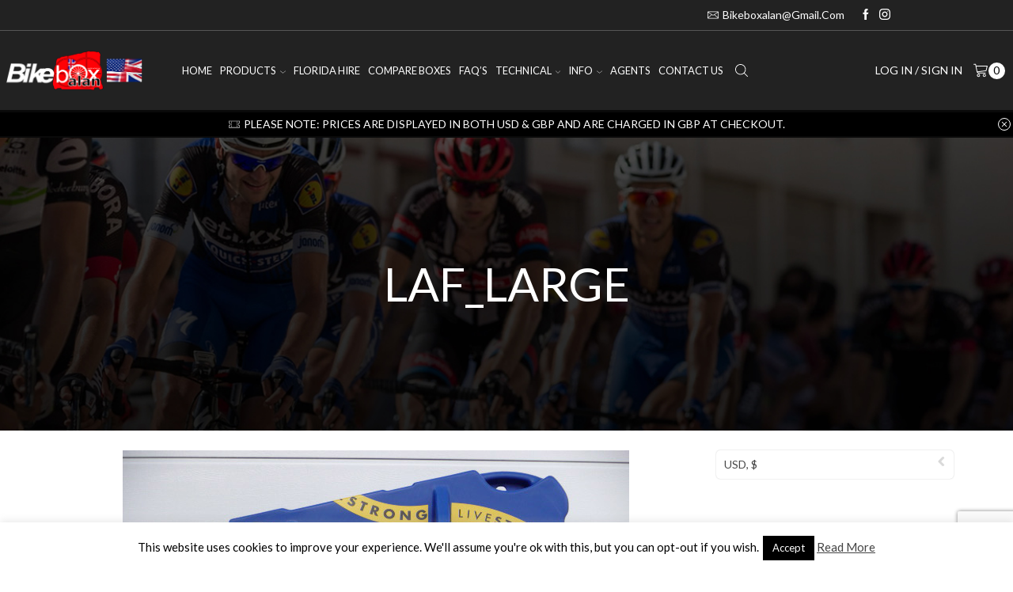

--- FILE ---
content_type: text/html; charset=UTF-8
request_url: https://bikeboxalanusa.com/laf_large/
body_size: 52915
content:

<!DOCTYPE html>
<html dir="ltr" lang="en-US" prefix="og: https://ogp.me/ns#" >
<head>
	<meta charset="UTF-8" />
	<meta name="viewport" content="width=device-width, initial-scale=1.0, maximum-scale=1.0, user-scalable=0"/>
	<link media="all" href="https://bikeboxalanusa.com/wp-content/cache/autoptimize/css/autoptimize_740f8c7c74fb0aecbb258af27720de34.css" rel="stylesheet"><title>laf_large | Bike Box Alan USA</title>
	<style>img:is([sizes="auto" i], [sizes^="auto," i]) { contain-intrinsic-size: 3000px 1500px }</style>
	
		<!-- All in One SEO 4.8.9 - aioseo.com -->
	<meta name="robots" content="max-image-preview:large" />
	<meta name="author" content="Bike Box Alan USA"/>
	<link rel="canonical" href="https://bikeboxalanusa.com/laf_large/" />
	<meta name="generator" content="All in One SEO (AIOSEO) 4.8.9" />
		<meta property="og:locale" content="en_US" />
		<meta property="og:site_name" content="Bike Box Alan USA | The leading Bike Box manufacturers and suppliers in the USA, UK, AUS &amp; Europe." />
		<meta property="og:type" content="article" />
		<meta property="og:title" content="laf_large | Bike Box Alan USA" />
		<meta property="og:url" content="https://bikeboxalanusa.com/laf_large/" />
		<meta property="article:published_time" content="2020-07-08T10:26:07+00:00" />
		<meta property="article:modified_time" content="2020-07-08T10:26:07+00:00" />
		<meta name="twitter:card" content="summary" />
		<meta name="twitter:title" content="laf_large | Bike Box Alan USA" />
		<script type="application/ld+json" class="aioseo-schema">
			{"@context":"https:\/\/schema.org","@graph":[{"@type":"BreadcrumbList","@id":"https:\/\/bikeboxalanusa.com\/laf_large\/#breadcrumblist","itemListElement":[{"@type":"ListItem","@id":"https:\/\/bikeboxalanusa.com#listItem","position":1,"name":"Home","item":"https:\/\/bikeboxalanusa.com","nextItem":{"@type":"ListItem","@id":"https:\/\/bikeboxalanusa.com\/laf_large\/#listItem","name":"laf_large"}},{"@type":"ListItem","@id":"https:\/\/bikeboxalanusa.com\/laf_large\/#listItem","position":2,"name":"laf_large","previousItem":{"@type":"ListItem","@id":"https:\/\/bikeboxalanusa.com#listItem","name":"Home"}}]},{"@type":"ItemPage","@id":"https:\/\/bikeboxalanusa.com\/laf_large\/#itempage","url":"https:\/\/bikeboxalanusa.com\/laf_large\/","name":"laf_large | Bike Box Alan USA","inLanguage":"en-US","isPartOf":{"@id":"https:\/\/bikeboxalanusa.com\/#website"},"breadcrumb":{"@id":"https:\/\/bikeboxalanusa.com\/laf_large\/#breadcrumblist"},"author":{"@id":"https:\/\/bikeboxalanusa.com\/author\/bbausa\/#author"},"creator":{"@id":"https:\/\/bikeboxalanusa.com\/author\/bbausa\/#author"},"datePublished":"2020-07-08T10:26:07+00:00","dateModified":"2020-07-08T10:26:07+00:00"},{"@type":"Organization","@id":"https:\/\/bikeboxalanusa.com\/#organization","name":"Bike Box Alan USA","description":"The leading Bike Box manufacturers and suppliers in the USA, UK, AUS & Europe.","url":"https:\/\/bikeboxalanusa.com\/"},{"@type":"Person","@id":"https:\/\/bikeboxalanusa.com\/author\/bbausa\/#author","url":"https:\/\/bikeboxalanusa.com\/author\/bbausa\/","name":"Bike Box Alan USA","image":{"@type":"ImageObject","@id":"https:\/\/bikeboxalanusa.com\/laf_large\/#authorImage","url":"https:\/\/secure.gravatar.com\/avatar\/2c1a5e2bdb62eb91d6567dfe2f2ff9b1b5ccfd157d810f4ec1c303a1b8d51f15?s=96&d=mm&r=g","width":96,"height":96,"caption":"Bike Box Alan USA"}},{"@type":"WebSite","@id":"https:\/\/bikeboxalanusa.com\/#website","url":"https:\/\/bikeboxalanusa.com\/","name":"Bike Box Alan USA","description":"The leading Bike Box manufacturers and suppliers in the USA, UK, AUS & Europe.","inLanguage":"en-US","publisher":{"@id":"https:\/\/bikeboxalanusa.com\/#organization"}}]}
		</script>
		<!-- All in One SEO -->

<link rel='dns-prefetch' href='//www.googletagmanager.com' />
<link href='https://fonts.gstatic.com' crossorigin='anonymous' rel='preconnect' />
<link rel="alternate" type="application/rss+xml" title="Bike Box Alan USA &raquo; Feed" href="https://bikeboxalanusa.com/feed/" />
<link rel="alternate" type="application/rss+xml" title="Bike Box Alan USA &raquo; Comments Feed" href="https://bikeboxalanusa.com/comments/feed/" />
<link rel="alternate" type="application/rss+xml" title="Bike Box Alan USA &raquo; laf_large Comments Feed" href="https://bikeboxalanusa.com/feed/?attachment_id=20664" />
<script type="text/javascript">
/* <![CDATA[ */
window._wpemojiSettings = {"baseUrl":"https:\/\/s.w.org\/images\/core\/emoji\/16.0.1\/72x72\/","ext":".png","svgUrl":"https:\/\/s.w.org\/images\/core\/emoji\/16.0.1\/svg\/","svgExt":".svg","source":{"concatemoji":"https:\/\/bikeboxalanusa.com\/wp-includes\/js\/wp-emoji-release.min.js?ver=6.8.3"}};
/*! This file is auto-generated */
!function(s,n){var o,i,e;function c(e){try{var t={supportTests:e,timestamp:(new Date).valueOf()};sessionStorage.setItem(o,JSON.stringify(t))}catch(e){}}function p(e,t,n){e.clearRect(0,0,e.canvas.width,e.canvas.height),e.fillText(t,0,0);var t=new Uint32Array(e.getImageData(0,0,e.canvas.width,e.canvas.height).data),a=(e.clearRect(0,0,e.canvas.width,e.canvas.height),e.fillText(n,0,0),new Uint32Array(e.getImageData(0,0,e.canvas.width,e.canvas.height).data));return t.every(function(e,t){return e===a[t]})}function u(e,t){e.clearRect(0,0,e.canvas.width,e.canvas.height),e.fillText(t,0,0);for(var n=e.getImageData(16,16,1,1),a=0;a<n.data.length;a++)if(0!==n.data[a])return!1;return!0}function f(e,t,n,a){switch(t){case"flag":return n(e,"\ud83c\udff3\ufe0f\u200d\u26a7\ufe0f","\ud83c\udff3\ufe0f\u200b\u26a7\ufe0f")?!1:!n(e,"\ud83c\udde8\ud83c\uddf6","\ud83c\udde8\u200b\ud83c\uddf6")&&!n(e,"\ud83c\udff4\udb40\udc67\udb40\udc62\udb40\udc65\udb40\udc6e\udb40\udc67\udb40\udc7f","\ud83c\udff4\u200b\udb40\udc67\u200b\udb40\udc62\u200b\udb40\udc65\u200b\udb40\udc6e\u200b\udb40\udc67\u200b\udb40\udc7f");case"emoji":return!a(e,"\ud83e\udedf")}return!1}function g(e,t,n,a){var r="undefined"!=typeof WorkerGlobalScope&&self instanceof WorkerGlobalScope?new OffscreenCanvas(300,150):s.createElement("canvas"),o=r.getContext("2d",{willReadFrequently:!0}),i=(o.textBaseline="top",o.font="600 32px Arial",{});return e.forEach(function(e){i[e]=t(o,e,n,a)}),i}function t(e){var t=s.createElement("script");t.src=e,t.defer=!0,s.head.appendChild(t)}"undefined"!=typeof Promise&&(o="wpEmojiSettingsSupports",i=["flag","emoji"],n.supports={everything:!0,everythingExceptFlag:!0},e=new Promise(function(e){s.addEventListener("DOMContentLoaded",e,{once:!0})}),new Promise(function(t){var n=function(){try{var e=JSON.parse(sessionStorage.getItem(o));if("object"==typeof e&&"number"==typeof e.timestamp&&(new Date).valueOf()<e.timestamp+604800&&"object"==typeof e.supportTests)return e.supportTests}catch(e){}return null}();if(!n){if("undefined"!=typeof Worker&&"undefined"!=typeof OffscreenCanvas&&"undefined"!=typeof URL&&URL.createObjectURL&&"undefined"!=typeof Blob)try{var e="postMessage("+g.toString()+"("+[JSON.stringify(i),f.toString(),p.toString(),u.toString()].join(",")+"));",a=new Blob([e],{type:"text/javascript"}),r=new Worker(URL.createObjectURL(a),{name:"wpTestEmojiSupports"});return void(r.onmessage=function(e){c(n=e.data),r.terminate(),t(n)})}catch(e){}c(n=g(i,f,p,u))}t(n)}).then(function(e){for(var t in e)n.supports[t]=e[t],n.supports.everything=n.supports.everything&&n.supports[t],"flag"!==t&&(n.supports.everythingExceptFlag=n.supports.everythingExceptFlag&&n.supports[t]);n.supports.everythingExceptFlag=n.supports.everythingExceptFlag&&!n.supports.flag,n.DOMReady=!1,n.readyCallback=function(){n.DOMReady=!0}}).then(function(){return e}).then(function(){var e;n.supports.everything||(n.readyCallback(),(e=n.source||{}).concatemoji?t(e.concatemoji):e.wpemoji&&e.twemoji&&(t(e.twemoji),t(e.wpemoji)))}))}((window,document),window._wpemojiSettings);
/* ]]> */
</script>

<style id='wp-emoji-styles-inline-css' type='text/css'>

	img.wp-smiley, img.emoji {
		display: inline !important;
		border: none !important;
		box-shadow: none !important;
		height: 1em !important;
		width: 1em !important;
		margin: 0 0.07em !important;
		vertical-align: -0.1em !important;
		background: none !important;
		padding: 0 !important;
	}
</style>

<style id='classic-theme-styles-inline-css' type='text/css'>
/*! This file is auto-generated */
.wp-block-button__link{color:#fff;background-color:#32373c;border-radius:9999px;box-shadow:none;text-decoration:none;padding:calc(.667em + 2px) calc(1.333em + 2px);font-size:1.125em}.wp-block-file__button{background:#32373c;color:#fff;text-decoration:none}
</style>
<style id='global-styles-inline-css' type='text/css'>
:root{--wp--preset--aspect-ratio--square: 1;--wp--preset--aspect-ratio--4-3: 4/3;--wp--preset--aspect-ratio--3-4: 3/4;--wp--preset--aspect-ratio--3-2: 3/2;--wp--preset--aspect-ratio--2-3: 2/3;--wp--preset--aspect-ratio--16-9: 16/9;--wp--preset--aspect-ratio--9-16: 9/16;--wp--preset--color--black: #000000;--wp--preset--color--cyan-bluish-gray: #abb8c3;--wp--preset--color--white: #ffffff;--wp--preset--color--pale-pink: #f78da7;--wp--preset--color--vivid-red: #cf2e2e;--wp--preset--color--luminous-vivid-orange: #ff6900;--wp--preset--color--luminous-vivid-amber: #fcb900;--wp--preset--color--light-green-cyan: #7bdcb5;--wp--preset--color--vivid-green-cyan: #00d084;--wp--preset--color--pale-cyan-blue: #8ed1fc;--wp--preset--color--vivid-cyan-blue: #0693e3;--wp--preset--color--vivid-purple: #9b51e0;--wp--preset--gradient--vivid-cyan-blue-to-vivid-purple: linear-gradient(135deg,rgba(6,147,227,1) 0%,rgb(155,81,224) 100%);--wp--preset--gradient--light-green-cyan-to-vivid-green-cyan: linear-gradient(135deg,rgb(122,220,180) 0%,rgb(0,208,130) 100%);--wp--preset--gradient--luminous-vivid-amber-to-luminous-vivid-orange: linear-gradient(135deg,rgba(252,185,0,1) 0%,rgba(255,105,0,1) 100%);--wp--preset--gradient--luminous-vivid-orange-to-vivid-red: linear-gradient(135deg,rgba(255,105,0,1) 0%,rgb(207,46,46) 100%);--wp--preset--gradient--very-light-gray-to-cyan-bluish-gray: linear-gradient(135deg,rgb(238,238,238) 0%,rgb(169,184,195) 100%);--wp--preset--gradient--cool-to-warm-spectrum: linear-gradient(135deg,rgb(74,234,220) 0%,rgb(151,120,209) 20%,rgb(207,42,186) 40%,rgb(238,44,130) 60%,rgb(251,105,98) 80%,rgb(254,248,76) 100%);--wp--preset--gradient--blush-light-purple: linear-gradient(135deg,rgb(255,206,236) 0%,rgb(152,150,240) 100%);--wp--preset--gradient--blush-bordeaux: linear-gradient(135deg,rgb(254,205,165) 0%,rgb(254,45,45) 50%,rgb(107,0,62) 100%);--wp--preset--gradient--luminous-dusk: linear-gradient(135deg,rgb(255,203,112) 0%,rgb(199,81,192) 50%,rgb(65,88,208) 100%);--wp--preset--gradient--pale-ocean: linear-gradient(135deg,rgb(255,245,203) 0%,rgb(182,227,212) 50%,rgb(51,167,181) 100%);--wp--preset--gradient--electric-grass: linear-gradient(135deg,rgb(202,248,128) 0%,rgb(113,206,126) 100%);--wp--preset--gradient--midnight: linear-gradient(135deg,rgb(2,3,129) 0%,rgb(40,116,252) 100%);--wp--preset--font-size--small: 13px;--wp--preset--font-size--medium: 20px;--wp--preset--font-size--large: 36px;--wp--preset--font-size--x-large: 42px;--wp--preset--spacing--20: 0.44rem;--wp--preset--spacing--30: 0.67rem;--wp--preset--spacing--40: 1rem;--wp--preset--spacing--50: 1.5rem;--wp--preset--spacing--60: 2.25rem;--wp--preset--spacing--70: 3.38rem;--wp--preset--spacing--80: 5.06rem;--wp--preset--shadow--natural: 6px 6px 9px rgba(0, 0, 0, 0.2);--wp--preset--shadow--deep: 12px 12px 50px rgba(0, 0, 0, 0.4);--wp--preset--shadow--sharp: 6px 6px 0px rgba(0, 0, 0, 0.2);--wp--preset--shadow--outlined: 6px 6px 0px -3px rgba(255, 255, 255, 1), 6px 6px rgba(0, 0, 0, 1);--wp--preset--shadow--crisp: 6px 6px 0px rgba(0, 0, 0, 1);}:where(.is-layout-flex){gap: 0.5em;}:where(.is-layout-grid){gap: 0.5em;}body .is-layout-flex{display: flex;}.is-layout-flex{flex-wrap: wrap;align-items: center;}.is-layout-flex > :is(*, div){margin: 0;}body .is-layout-grid{display: grid;}.is-layout-grid > :is(*, div){margin: 0;}:where(.wp-block-columns.is-layout-flex){gap: 2em;}:where(.wp-block-columns.is-layout-grid){gap: 2em;}:where(.wp-block-post-template.is-layout-flex){gap: 1.25em;}:where(.wp-block-post-template.is-layout-grid){gap: 1.25em;}.has-black-color{color: var(--wp--preset--color--black) !important;}.has-cyan-bluish-gray-color{color: var(--wp--preset--color--cyan-bluish-gray) !important;}.has-white-color{color: var(--wp--preset--color--white) !important;}.has-pale-pink-color{color: var(--wp--preset--color--pale-pink) !important;}.has-vivid-red-color{color: var(--wp--preset--color--vivid-red) !important;}.has-luminous-vivid-orange-color{color: var(--wp--preset--color--luminous-vivid-orange) !important;}.has-luminous-vivid-amber-color{color: var(--wp--preset--color--luminous-vivid-amber) !important;}.has-light-green-cyan-color{color: var(--wp--preset--color--light-green-cyan) !important;}.has-vivid-green-cyan-color{color: var(--wp--preset--color--vivid-green-cyan) !important;}.has-pale-cyan-blue-color{color: var(--wp--preset--color--pale-cyan-blue) !important;}.has-vivid-cyan-blue-color{color: var(--wp--preset--color--vivid-cyan-blue) !important;}.has-vivid-purple-color{color: var(--wp--preset--color--vivid-purple) !important;}.has-black-background-color{background-color: var(--wp--preset--color--black) !important;}.has-cyan-bluish-gray-background-color{background-color: var(--wp--preset--color--cyan-bluish-gray) !important;}.has-white-background-color{background-color: var(--wp--preset--color--white) !important;}.has-pale-pink-background-color{background-color: var(--wp--preset--color--pale-pink) !important;}.has-vivid-red-background-color{background-color: var(--wp--preset--color--vivid-red) !important;}.has-luminous-vivid-orange-background-color{background-color: var(--wp--preset--color--luminous-vivid-orange) !important;}.has-luminous-vivid-amber-background-color{background-color: var(--wp--preset--color--luminous-vivid-amber) !important;}.has-light-green-cyan-background-color{background-color: var(--wp--preset--color--light-green-cyan) !important;}.has-vivid-green-cyan-background-color{background-color: var(--wp--preset--color--vivid-green-cyan) !important;}.has-pale-cyan-blue-background-color{background-color: var(--wp--preset--color--pale-cyan-blue) !important;}.has-vivid-cyan-blue-background-color{background-color: var(--wp--preset--color--vivid-cyan-blue) !important;}.has-vivid-purple-background-color{background-color: var(--wp--preset--color--vivid-purple) !important;}.has-black-border-color{border-color: var(--wp--preset--color--black) !important;}.has-cyan-bluish-gray-border-color{border-color: var(--wp--preset--color--cyan-bluish-gray) !important;}.has-white-border-color{border-color: var(--wp--preset--color--white) !important;}.has-pale-pink-border-color{border-color: var(--wp--preset--color--pale-pink) !important;}.has-vivid-red-border-color{border-color: var(--wp--preset--color--vivid-red) !important;}.has-luminous-vivid-orange-border-color{border-color: var(--wp--preset--color--luminous-vivid-orange) !important;}.has-luminous-vivid-amber-border-color{border-color: var(--wp--preset--color--luminous-vivid-amber) !important;}.has-light-green-cyan-border-color{border-color: var(--wp--preset--color--light-green-cyan) !important;}.has-vivid-green-cyan-border-color{border-color: var(--wp--preset--color--vivid-green-cyan) !important;}.has-pale-cyan-blue-border-color{border-color: var(--wp--preset--color--pale-cyan-blue) !important;}.has-vivid-cyan-blue-border-color{border-color: var(--wp--preset--color--vivid-cyan-blue) !important;}.has-vivid-purple-border-color{border-color: var(--wp--preset--color--vivid-purple) !important;}.has-vivid-cyan-blue-to-vivid-purple-gradient-background{background: var(--wp--preset--gradient--vivid-cyan-blue-to-vivid-purple) !important;}.has-light-green-cyan-to-vivid-green-cyan-gradient-background{background: var(--wp--preset--gradient--light-green-cyan-to-vivid-green-cyan) !important;}.has-luminous-vivid-amber-to-luminous-vivid-orange-gradient-background{background: var(--wp--preset--gradient--luminous-vivid-amber-to-luminous-vivid-orange) !important;}.has-luminous-vivid-orange-to-vivid-red-gradient-background{background: var(--wp--preset--gradient--luminous-vivid-orange-to-vivid-red) !important;}.has-very-light-gray-to-cyan-bluish-gray-gradient-background{background: var(--wp--preset--gradient--very-light-gray-to-cyan-bluish-gray) !important;}.has-cool-to-warm-spectrum-gradient-background{background: var(--wp--preset--gradient--cool-to-warm-spectrum) !important;}.has-blush-light-purple-gradient-background{background: var(--wp--preset--gradient--blush-light-purple) !important;}.has-blush-bordeaux-gradient-background{background: var(--wp--preset--gradient--blush-bordeaux) !important;}.has-luminous-dusk-gradient-background{background: var(--wp--preset--gradient--luminous-dusk) !important;}.has-pale-ocean-gradient-background{background: var(--wp--preset--gradient--pale-ocean) !important;}.has-electric-grass-gradient-background{background: var(--wp--preset--gradient--electric-grass) !important;}.has-midnight-gradient-background{background: var(--wp--preset--gradient--midnight) !important;}.has-small-font-size{font-size: var(--wp--preset--font-size--small) !important;}.has-medium-font-size{font-size: var(--wp--preset--font-size--medium) !important;}.has-large-font-size{font-size: var(--wp--preset--font-size--large) !important;}.has-x-large-font-size{font-size: var(--wp--preset--font-size--x-large) !important;}
:where(.wp-block-post-template.is-layout-flex){gap: 1.25em;}:where(.wp-block-post-template.is-layout-grid){gap: 1.25em;}
:where(.wp-block-columns.is-layout-flex){gap: 2em;}:where(.wp-block-columns.is-layout-grid){gap: 2em;}
:root :where(.wp-block-pullquote){font-size: 1.5em;line-height: 1.6;}
</style>










<style id='woocommerce-inline-inline-css' type='text/css'>
.woocommerce form .form-row .required { visibility: visible; }
</style>




<style id='heateor_sss_frontend_css-inline-css' type='text/css'>
.heateor_sss_button_instagram span.heateor_sss_svg,a.heateor_sss_instagram span.heateor_sss_svg{background:radial-gradient(circle at 30% 107%,#fdf497 0,#fdf497 5%,#fd5949 45%,#d6249f 60%,#285aeb 90%)}.heateor_sss_horizontal_sharing .heateor_sss_svg,.heateor_sss_standard_follow_icons_container .heateor_sss_svg{color:#fff;border-width:0px;border-style:solid;border-color:transparent}.heateor_sss_horizontal_sharing .heateorSssTCBackground{color:#666}.heateor_sss_horizontal_sharing span.heateor_sss_svg:hover,.heateor_sss_standard_follow_icons_container span.heateor_sss_svg:hover{border-color:transparent;}.heateor_sss_vertical_sharing span.heateor_sss_svg,.heateor_sss_floating_follow_icons_container span.heateor_sss_svg{color:#fff;border-width:0px;border-style:solid;border-color:transparent;}.heateor_sss_vertical_sharing .heateorSssTCBackground{color:#666;}.heateor_sss_vertical_sharing span.heateor_sss_svg:hover,.heateor_sss_floating_follow_icons_container span.heateor_sss_svg:hover{border-color:transparent;}@media screen and (max-width:783px) {.heateor_sss_vertical_sharing{display:none!important}}
</style>















<style id='xstore-icons-font-inline-css' type='text/css'>
@font-face {
				  font-family: 'xstore-icons';
				  src:
				    url('https://bikeboxalanusa.com/wp-content/themes/xstore/fonts/xstore-icons-light.ttf') format('truetype'),
				    url('https://bikeboxalanusa.com/wp-content/themes/xstore/fonts/xstore-icons-light.woff2') format('woff2'),
				    url('https://bikeboxalanusa.com/wp-content/themes/xstore/fonts/xstore-icons-light.woff') format('woff'),
				    url('https://bikeboxalanusa.com/wp-content/themes/xstore/fonts/xstore-icons-light.svg#xstore-icons') format('svg');
				  font-weight: normal;
				  font-style: normal;
				  font-display: swap;
				}
</style>



<link rel='stylesheet' id='xstore-kirki-styles-css' href='https://bikeboxalanusa.com/wp-content/cache/autoptimize/css/autoptimize_single_707f38ab5f245a1321c2a8f2ce194d97.css?ver=1750260917687' type='text/css' media='all' />
<script type="text/template" id="tmpl-variation-template">
	<div class="woocommerce-variation-description">{{{ data.variation.variation_description }}}</div>
	<div class="woocommerce-variation-price">{{{ data.variation.price_html }}}</div>
	<div class="woocommerce-variation-availability">{{{ data.variation.availability_html }}}</div>
</script>
<script type="text/template" id="tmpl-unavailable-variation-template">
	<p role="alert">Sorry, this product is unavailable. Please choose a different combination.</p>
</script>
<script type="text/javascript" src="https://bikeboxalanusa.com/wp-includes/js/jquery/jquery.min.js?ver=3.7.1" id="jquery-core-js"></script>
<script type="text/javascript" src="https://bikeboxalanusa.com/wp-includes/js/jquery/jquery-migrate.min.js?ver=3.4.1" id="jquery-migrate-js"></script>
<script type="text/javascript" id="cookie-law-info-js-extra">
/* <![CDATA[ */
var Cli_Data = {"nn_cookie_ids":[],"cookielist":[],"non_necessary_cookies":[],"ccpaEnabled":"","ccpaRegionBased":"","ccpaBarEnabled":"","strictlyEnabled":["necessary","obligatoire"],"ccpaType":"gdpr","js_blocking":"","custom_integration":"","triggerDomRefresh":"","secure_cookies":""};
var cli_cookiebar_settings = {"animate_speed_hide":"500","animate_speed_show":"500","background":"#FFF","border":"#b1a6a6c2","border_on":"","button_1_button_colour":"#000","button_1_button_hover":"#000000","button_1_link_colour":"#fff","button_1_as_button":"1","button_1_new_win":"","button_2_button_colour":"#333","button_2_button_hover":"#292929","button_2_link_colour":"#444","button_2_as_button":"","button_2_hidebar":"","button_3_button_colour":"#000","button_3_button_hover":"#000000","button_3_link_colour":"#fff","button_3_as_button":"1","button_3_new_win":"","button_4_button_colour":"#000","button_4_button_hover":"#000000","button_4_link_colour":"#fff","button_4_as_button":"1","button_7_button_colour":"#61a229","button_7_button_hover":"#4e8221","button_7_link_colour":"#fff","button_7_as_button":"1","button_7_new_win":"","font_family":"inherit","header_fix":"","notify_animate_hide":"1","notify_animate_show":"","notify_div_id":"#cookie-law-info-bar","notify_position_horizontal":"right","notify_position_vertical":"bottom","scroll_close":"","scroll_close_reload":"","accept_close_reload":"","reject_close_reload":"","showagain_tab":"","showagain_background":"#fff","showagain_border":"#000","showagain_div_id":"#cookie-law-info-again","showagain_x_position":"100px","text":"#000","show_once_yn":"","show_once":"10000","logging_on":"","as_popup":"","popup_overlay":"1","bar_heading_text":"","cookie_bar_as":"banner","popup_showagain_position":"bottom-right","widget_position":"left"};
var log_object = {"ajax_url":"https:\/\/bikeboxalanusa.com\/wp-admin\/admin-ajax.php"};
/* ]]> */
</script>
<script type="text/javascript" src="https://bikeboxalanusa.com/wp-content/plugins/cookie-law-info/legacy/public/js/cookie-law-info-public.js?ver=3.3.6" id="cookie-law-info-js"></script>
<script type="text/javascript" src="https://bikeboxalanusa.com/wp-content/plugins/woocommerce/assets/js/jquery-blockui/jquery.blockUI.min.js?ver=2.7.0-wc.10.3.3" id="wc-jquery-blockui-js" data-wp-strategy="defer"></script>
<script type="text/javascript" id="wc-add-to-cart-js-extra">
/* <![CDATA[ */
var wc_add_to_cart_params = {"ajax_url":"\/wp-admin\/admin-ajax.php","wc_ajax_url":"\/?wc-ajax=%%endpoint%%","i18n_view_cart":"View cart","cart_url":"https:\/\/bikeboxalanusa.com\/cart\/","is_cart":"","cart_redirect_after_add":"no"};
/* ]]> */
</script>
<script type="text/javascript" src="https://bikeboxalanusa.com/wp-content/plugins/woocommerce/assets/js/frontend/add-to-cart.min.js?ver=10.3.3" id="wc-add-to-cart-js" data-wp-strategy="defer"></script>
<script type="text/javascript" src="https://bikeboxalanusa.com/wp-content/plugins/woocommerce/assets/js/js-cookie/js.cookie.min.js?ver=2.1.4-wc.10.3.3" id="wc-js-cookie-js" defer="defer" data-wp-strategy="defer"></script>
<script type="text/javascript" id="woocommerce-js-extra">
/* <![CDATA[ */
var woocommerce_params = {"ajax_url":"\/wp-admin\/admin-ajax.php","wc_ajax_url":"\/?wc-ajax=%%endpoint%%","i18n_password_show":"Show password","i18n_password_hide":"Hide password"};
/* ]]> */
</script>
<script type="text/javascript" src="https://bikeboxalanusa.com/wp-content/plugins/woocommerce/assets/js/frontend/woocommerce.min.js?ver=10.3.3" id="woocommerce-js" defer="defer" data-wp-strategy="defer"></script>
<script type="text/javascript" id="woo-conditional-shipping-js-js-extra">
/* <![CDATA[ */
var conditional_shipping_settings = {"trigger_fields":[]};
/* ]]> */
</script>
<script type="text/javascript" src="https://bikeboxalanusa.com/wp-content/plugins/conditional-shipping-for-woocommerce/includes/frontend/../../frontend/js/woo-conditional-shipping.js?ver=3.6.0.free" id="woo-conditional-shipping-js-js"></script>
<script type="text/javascript" src="https://bikeboxalanusa.com/wp-content/plugins/js_composer/assets/js/vendors/woocommerce-add-to-cart.js?ver=8.0.1" id="vc_woocommerce-add-to-cart-js-js"></script>
<script type="text/javascript" src="https://bikeboxalanusa.com/wp-includes/js/underscore.min.js?ver=1.13.7" id="underscore-js"></script>
<script type="text/javascript" id="wp-util-js-extra">
/* <![CDATA[ */
var _wpUtilSettings = {"ajax":{"url":"\/wp-admin\/admin-ajax.php"}};
/* ]]> */
</script>
<script type="text/javascript" src="https://bikeboxalanusa.com/wp-includes/js/wp-util.min.js?ver=6.8.3" id="wp-util-js"></script>
<script type="text/javascript" id="wc-add-to-cart-variation-js-extra">
/* <![CDATA[ */
var wc_add_to_cart_variation_params = {"wc_ajax_url":"\/?wc-ajax=%%endpoint%%","i18n_no_matching_variations_text":"Sorry, no products matched your selection. Please choose a different combination.","i18n_make_a_selection_text":"Please select some product options before adding this product to your cart.","i18n_unavailable_text":"Sorry, this product is unavailable. Please choose a different combination.","i18n_reset_alert_text":"Your selection has been reset. Please select some product options before adding this product to your cart."};
/* ]]> */
</script>
<script type="text/javascript" src="https://bikeboxalanusa.com/wp-content/plugins/woocommerce/assets/js/frontend/add-to-cart-variation.min.js?ver=10.3.3" id="wc-add-to-cart-variation-js" defer="defer" data-wp-strategy="defer"></script>
<script></script><link rel="https://api.w.org/" href="https://bikeboxalanusa.com/wp-json/" /><link rel="alternate" title="JSON" type="application/json" href="https://bikeboxalanusa.com/wp-json/wp/v2/media/20664" /><link rel="EditURI" type="application/rsd+xml" title="RSD" href="https://bikeboxalanusa.com/xmlrpc.php?rsd" />
<meta name="generator" content="WordPress 6.8.3" />
<meta name="generator" content="WooCommerce 10.3.3" />
<link rel='shortlink' href='https://bikeboxalanusa.com/?p=20664' />
<!-- start Simple Custom CSS and JS -->
<script type="text/javascript">
/* Default comment here */ 

/* Default comment here */ 

jQuery(document).ready(function( $ ){

	jQuery('.box-2-2 input').change(function(){
		
		
        if( jQuery('.box-2-2 input').is(":checked") ){
            jQuery( '.box-2-3' ).attr('required', 'required');
			jQuery( '.box-2-4' ).attr('required', 'required');
			
			//jQuery( '.box-2-3' ).attr('data-validation', '{"requiredMessage":"Field is required"}');
			jQuery( '.box-2-4' ).attr('data-validation', '{"requiredMessage":"Field is required"}');
			
			
        } else {
             jQuery( '.box-2-3' ).removeAttr('required');
			 jQuery( '.box-2-4' ).removeAttr('required');
			 
        }
	});

	
	//for GPRS product
	  if( jQuery('.padding-20 input').is(":checked") ){
            
			
			 jQuery( '.box-1-3' ).removeAttr('required');
			 jQuery( '.box-1-4' ).removeAttr('required');
			 jQuery( '.box-1-5' ).removeAttr('required');
			 jQuery( '.box-2-4' ).removeAttr('required');
			 jQuery( '.box-2-3' ).removeAttr('required');
			 jQuery( '.box-2-4' ).removeAttr('required');
			//jQuery( '.box-1-3' ).removeAttr('data-validation');
			
			
        } else{
			
			jQuery( '.box-1-3' ).attr('required', 'required');
			
			jQuery( '.box-1-4' ).attr('required', 'required');
			jQuery( '.box-1-5' ).attr('required', 'required');
			jQuery( '.box-2-3' ).attr('required', 'required');
			jQuery( '.box-2-4' ).attr('required', 'required');
			
			jQuery( '.box-1-3' ).attr('data-validation', '{"requiredMessage":"Field is required"}');
			jQuery( '.box-1-4' ).attr('data-validation', '{"requiredMessage":"Field is required"}');
			jQuery( '.box-1-5' ).attr('data-validation', '{"requiredMessage":"Field is required"}');
			jQuery( '.box-2-3' ).attr('data-validation', '{"requiredMessage":"Field is required"}');
			jQuery( '.box-2-4' ).attr('data-validation', '{"requiredMessage":"Field is required"}');
            
        }
	
	

        if( jQuery(".sticker-required input").is(":checked") ){ // check if the radio is checked
            var val = jQuery(".sticker-required input").val(); // retrieve the value
   
   if(val=="Yes")
    {
       jQuery( '.box-1-3' ).attr('required', 'required');
      jQuery( '.box-1-4' ).attr('required', 'required');
      jQuery( '.box-1-5' ).attr('required', 'required');
	    jQuery( '.box-1-3' ).attr('data-validation', '{"requiredMessage":"Field is required"}');
		jQuery( '.box-1-4' ).attr('data-validation', '{"requiredMessage":"Field is required"}');
		jQuery( '.box-1-5' ).attr('data-validation', '{"requiredMessage":"Field is required"}');
    }
   if(val=="No")
    {
      jQuery( '.box-1-3' ).removeAttr('required');
       jQuery( '.box-1-4' ).removeAttr('required');
      jQuery( '.box-1-5' ).removeAttr('required');
    }
        }

	
	});
</script>
<!-- end Simple Custom CSS and JS -->
<!-- start Simple Custom CSS and JS -->
<script type="text/javascript">
/* Default comment here */ 

jQuery(document).ready(function( $ ){
	
	 $('#bccfcalarea').append('<button id="clearcal">Clear Calendar</button>');
    // Your code in here
	//$('#clearcal').datepicker('setDate', null).datepicker('fill');
$('#clearcal').on('click', function () {
        $('td').removeClass('specialSelection');
	$('td').css('background', 'none');
	$('td').removeAttr('data-handler');
	$('#bccf_display_price').css('display', 'none');

   });


	
});
</script>
<!-- end Simple Custom CSS and JS -->
<!-- start Simple Custom CSS and JS -->
<script type="text/javascript">
/* Default comment here */ 

jQuery(document).ready(function( $ ){
	
	jQuery(".tabs .tabs-nav li:nth-child(1)").removeClass("et-opened active");
	jQuery(".tabs .tabs-nav li:nth-child(2)").addClass("et-opened active");
	jQuery(".tabs .tabs-nav li:nth-child(2) a").addClass("opened");
	jQuery("div#content_tab_description").css("display", "block");
	
});</script>
<!-- end Simple Custom CSS and JS -->
<!-- start Simple Custom CSS and JS -->
<style type="text/css">
/* Add your CSS code here.

For example:
.example {
    color: red;
}

For brushing up on your CSS knowledge, check out http://www.w3schools.com/css/css_syntax.asp

End of comment */ 

.forspaceimg{
	padding-top: 20px;
}

.formobilebannerimg .vc_column-inner {
    padding-left: 0px;
    padding-right: 0px;
}
.forgetaquote {
	margin-bottom: 0px;
  margin-left: -8px;
}
.forgetaquote a {
    color: black !important;
    font-size: 16px !important;
}
.dropbtn {
  background-color: white;
  color: black;
  padding: 16px;
  font-size: 16px;
  border: none;
  cursor: pointer;
}
.fordropdown11 select#fieldname11, .fordropdown11 select#fieldname12
{
	height: 50px;
}
.dropbtn {
 &:after {
    content: '\25bc';
    padding-left: 0.5em;
  }
}
.dropbtn:hover, .dropbtn:focus {
  background-color: #2980B9;
}

.dropdown {
  position: relative;
  display: inline-block;
}

.dropdown-content {
  display: none;
  position: absolute;
  background-color: #f1f1f1;
  min-width: 200px;
  overflow: auto;
  box-shadow: 0px 8px 16px 0px rgba(0,0,0,0.2);
  z-index: 1;
}

.dropdown-content a {
  color: black;
  padding: 12px 16px;
  text-decoration: none;
  display: block;
}

.dropdown a:hover {background-color: #ddd;}

.show {display: block;}

.admin-bar .hthb-notification.hthb-pos--top {
    top: 32px;
    z-index: 9999 !important;
}
#fbuilder .top_aligned .fields .dfield {
    font-size: 18px;
}
#fbuilder .top_aligned .fields label {
    font-size: 18px;
}
div#fbuilder {
    margin: 0 auto;
    width: 1120px;
}

p.fornewpp {
    line-height: 40px;
		float: left;
}

.fordropdown11 select#fieldname10 {
    height: 50px;
	font-size: 16px;
}
.forenquire1 input#fieldname6 {
    background: #cccccc;
    padding: 8px 20px;
    border: none;
		font-size: 16px;
	  cursor: pointer;
}
.forname11, .foraddress11, .foremail11, .fortelephone11 {
    width: 48%;
    float: left;
	  margin-right: 20px;
}

#fbuilder .large{
	width: 90% !important;
}
.captcha {
    float: left;
    width: 100%;
}


	.howmanyboxes input#fieldname2{
    width: 4% !important;
		text-align: center;
}</style>
<!-- end Simple Custom CSS and JS -->
<meta name="generator" content="Site Kit by Google 1.164.0" /><script>
	function expand(param) {
		param.style.display = (param.style.display == "none") ? "block" : "none";
	}
	function read_toggle(id, more, less) {
		el = document.getElementById("readlink" + id);
		el.innerHTML = (el.innerHTML == more) ? less : more;
		expand(document.getElementById("read" + id));
	}
	</script>			<link rel="prefetch" as="font" href="https://bikeboxalanusa.com/wp-content/themes/xstore/fonts/xstore-icons-light.woff?v=9.6" type="font/woff">
					<link rel="prefetch" as="font" href="https://bikeboxalanusa.com/wp-content/themes/xstore/fonts/xstore-icons-light.woff2?v=9.6" type="font/woff2">
			<noscript><style>.woocommerce-product-gallery{ opacity: 1 !important; }</style></noscript>
	<meta name="generator" content="Powered by WPBakery Page Builder - drag and drop page builder for WordPress."/>
<meta name="generator" content="Powered by Slider Revolution 6.7.18 - responsive, Mobile-Friendly Slider Plugin for WordPress with comfortable drag and drop interface." />
<style type="text/css">.wpgs-for .slick-arrow::before,.wpgs-nav .slick-prev::before, .wpgs-nav .slick-next::before{color:#000;}.fancybox-bg{background-color:rgba(10,0,0,0.75);}.fancybox-caption,.fancybox-infobar{color:#fff;}.wpgs-nav .slick-slide{border-color:transparent}.wpgs-nav .slick-current{border-color:#000}.wpgs-video-wrapper{min-height:500px;}</style><link rel="icon" href="https://bikeboxalanusa.com/wp-content/uploads/2015/10/cropped-bike-box-alan.fw2_-ohaeogp3g7vy2r0guovko0aaztqh1bs9ge9p0us7y6@2x-32x32.png" sizes="32x32" />
<link rel="icon" href="https://bikeboxalanusa.com/wp-content/uploads/2015/10/cropped-bike-box-alan.fw2_-ohaeogp3g7vy2r0guovko0aaztqh1bs9ge9p0us7y6@2x-192x192.png" sizes="192x192" />
<link rel="apple-touch-icon" href="https://bikeboxalanusa.com/wp-content/uploads/2015/10/cropped-bike-box-alan.fw2_-ohaeogp3g7vy2r0guovko0aaztqh1bs9ge9p0us7y6@2x-180x180.png" />
<meta name="msapplication-TileImage" content="https://bikeboxalanusa.com/wp-content/uploads/2015/10/cropped-bike-box-alan.fw2_-ohaeogp3g7vy2r0guovko0aaztqh1bs9ge9p0us7y6@2x-270x270.png" />
<style type="text/css">

*[id^='readlink'] {
 font-weight: ;
 color: ;
 background: ;
 padding: ;
 border-bottom:  solid ;
 -webkit-box-shadow: none !important;
 box-shadow: none !important;
 -webkit-transition: none !important;
}

*[id^='readlink']:hover {
 font-weight: ;
 color: ;
 padding: ;
 border-bottom:  solid ;
}

*[id^='readlink']:focus {
 outline: none;
 color: ;
}

</style>
<script>function setREVStartSize(e){
			//window.requestAnimationFrame(function() {
				window.RSIW = window.RSIW===undefined ? window.innerWidth : window.RSIW;
				window.RSIH = window.RSIH===undefined ? window.innerHeight : window.RSIH;
				try {
					var pw = document.getElementById(e.c).parentNode.offsetWidth,
						newh;
					pw = pw===0 || isNaN(pw) || (e.l=="fullwidth" || e.layout=="fullwidth") ? window.RSIW : pw;
					e.tabw = e.tabw===undefined ? 0 : parseInt(e.tabw);
					e.thumbw = e.thumbw===undefined ? 0 : parseInt(e.thumbw);
					e.tabh = e.tabh===undefined ? 0 : parseInt(e.tabh);
					e.thumbh = e.thumbh===undefined ? 0 : parseInt(e.thumbh);
					e.tabhide = e.tabhide===undefined ? 0 : parseInt(e.tabhide);
					e.thumbhide = e.thumbhide===undefined ? 0 : parseInt(e.thumbhide);
					e.mh = e.mh===undefined || e.mh=="" || e.mh==="auto" ? 0 : parseInt(e.mh,0);
					if(e.layout==="fullscreen" || e.l==="fullscreen")
						newh = Math.max(e.mh,window.RSIH);
					else{
						e.gw = Array.isArray(e.gw) ? e.gw : [e.gw];
						for (var i in e.rl) if (e.gw[i]===undefined || e.gw[i]===0) e.gw[i] = e.gw[i-1];
						e.gh = e.el===undefined || e.el==="" || (Array.isArray(e.el) && e.el.length==0)? e.gh : e.el;
						e.gh = Array.isArray(e.gh) ? e.gh : [e.gh];
						for (var i in e.rl) if (e.gh[i]===undefined || e.gh[i]===0) e.gh[i] = e.gh[i-1];
											
						var nl = new Array(e.rl.length),
							ix = 0,
							sl;
						e.tabw = e.tabhide>=pw ? 0 : e.tabw;
						e.thumbw = e.thumbhide>=pw ? 0 : e.thumbw;
						e.tabh = e.tabhide>=pw ? 0 : e.tabh;
						e.thumbh = e.thumbhide>=pw ? 0 : e.thumbh;
						for (var i in e.rl) nl[i] = e.rl[i]<window.RSIW ? 0 : e.rl[i];
						sl = nl[0];
						for (var i in nl) if (sl>nl[i] && nl[i]>0) { sl = nl[i]; ix=i;}
						var m = pw>(e.gw[ix]+e.tabw+e.thumbw) ? 1 : (pw-(e.tabw+e.thumbw)) / (e.gw[ix]);
						newh =  (e.gh[ix] * m) + (e.tabh + e.thumbh);
					}
					var el = document.getElementById(e.c);
					if (el!==null && el) el.style.height = newh+"px";
					el = document.getElementById(e.c+"_wrapper");
					if (el!==null && el) {
						el.style.height = newh+"px";
						el.style.display = "block";
					}
				} catch(e){
					console.log("Failure at Presize of Slider:" + e)
				}
			//});
		  };</script>
		<style type="text/css" id="wp-custom-css">
			.st-swatch-in-loop {
    display: none;
}
.forttbikebox{
	padding: 0px 0px 25px 0px;
}
@media only screen and (max-width: 767px) {
	.forttbikebox{
	padding: 0px 0px 0px 0px;
}
    table.ui-datepicker-calendar tbody, table.ui-datepicker-calendar thead {
        font-size: 13px;
    }
	    div#fbuilder {
        margin: 0 auto;
        width: auto;
    }
	    .howmanyboxes input#fieldname2 {
        width: 25% !important;
    }
	    .forname11, .foraddress11, .foremail11, .fortelephone11 {
        width: 100%;
        float: left;
    }
}
#fbuilder div.cpefb_error {
    margin-top: 40px;
}
.forinstock {
    font-size: 16px;
    color: green;
}
.forinstock{
	font-size: 17px;
}
div.custom-stock p {
    display: block;
}
a.button.product_type_simple.add_to_cart_button.ajax_add_to_cart {
    height: auto;
    font-size: .85rem;
    padding-top: .95rem;
    padding-bottom: .95rem;
    background-color: var(--et_btn-dark-bg-color);
    border: 1px solid var(--et_btn-dark-br-color);
    color: var(--et_btn-dark-color);
    -webkit-text-fill-color: currentColor;
    min-width: 190px;
}
.fornewaddtoart:before {
    content: "\e90c";
    font-family: xstore-icons;
	padding-right: 5px;
}
a.fornewaddtoart:hover{
	color: white;
}
.fornewaddtoart {
	display: inline-block;
	margin-bottom: 10px;
	padding: .75rem 2.2rem;
	text-transform: uppercase;
    line-height: 1;
    height: var(--et_inputs-height, 2.642rem);
    font-size: var(--et_btn-size, .85rem);
    padding-top: .95rem;
    padding-bottom: .95rem;
    background-color: var(--et_btn-dark-bg-color);
    border: 1px solid var(--et_btn-dark-br-color);
    color: var(--et_btn-dark-color);
    -webkit-text-fill-color: currentColor;
    min-width: 190px;
}

.heateor_sss_sharing_container.heateor_sss_horizontal_sharing {
    padding-top: 20px;
}

.displaynone {
    display: none;
}
.wpgs-nav .slick-active img {
    opacity: 1 !important;
}
.noneedimage{
	display: none;
}
.product-image-featured-custom img.mb-50 {
    display: none;
}
.forexposlide1{
		background: #1c5985 !important;
	}
button#bg-showmore-action-6297733ce82672047487228 {
    color: white !important;
}
.after-products-widgets div#etheme-static-block-8 {
    display: none;
}
.wcpa_row h3 span, .required-title span {
    font-weight: 500;
    font-size: 20px;
    color: #ff0000;
    padding-left: 24px;
    text-transform: none;
}
.variation_name_value, .woocommerce div.product .variations label {
background: #212121;
    padding: 15px 15px;
    color: #fff;
	font-size: calc(var(--h3-size-proportion) * 1rem) !important;
	width: 100%;
	}
.postid-19614 a.reset_variations, .postid-689 a.reset_variations {
    visibility: hidden !important;
    padding: 0px !important;
    height: 0px;
    margin: 0px !important;
}
.postid-19614 .variations .variation, .postid-689 .variations .variation  {
    margin-bottom: 0px;
}
.xdsoft_other_month{
	opacity:1 !important;
	font-weight: bold !important;
}
.xdsoft_disabled.xdsoft_other_month{
	opacity: 0.5 !important;

}
body.delivery-note {
    font-size: 120% !important;
}
.switcher-wrapper form.cart {
    display: none;
}
.header-main-menu.et_element-top-level .menu > li > a {
    padding-right: 5px;
    padding-left: 5px;
}
.phoen_tooltip {
    background: white !important;
}
button.single_add_to_cart_button.button.alt.loading {
    color: white !important;
}
.salend{
font-size:80px;
line-height:100px
}
.vc_toggle_title h4 {
    font-weight: bold;
}
.vc_toggle_content a {
    font-weight: bold;
}
div#breadcrumb {
    display: none;
}
.wpforms-custom-button {
    background: #262626 !important;
    color: #ffffff !important;
    text-transform: uppercase !important;
    padding: 15px 30px 15px 30px !important;
}

.woocommerce div.product form.cart .variations label{
	font-weight: 400 !important;
}
.product-information-inner .page-heading.bc-type-default.bc-effect-none.bc-color-white {
    display: none;
}
.hides {
	display:none;
}
.agent-first-inner-row p {
    font-size: 14px;
}
.woocommerce-Price-amount.amount bdi {
    padding-right: 7px;
}
span.delimeter {
    display: none !important;
}

/* cs13/10/ start */
.header-main .et_col-xs-2 {
	width: 16.6667% !important;
}
.product-image-featured-custom {
    position: relative;
}
.product-image-featured-custom .bba-image {
    left: 24.5%;	
}
.product-image-featured-custom .aero-image {
    left: 58.5%;	
}
.product-image-featured-custom .featured-img-link {
    width: 100%;
    height: 100%;
    display: inline-block;
}
.product-image-featured-custom .featured-product-img {
    position: absolute;
    top: 23%;
    width: 330px;
    height: 60px;	
}
.product-image-custom {
    position: relative;
}
.product-image-custom .product-img {
    position: absolute;
    top: 15%;
    width: 105px;
    height: 60px;
}
.product-image-custom .img-link {
    width: 100%;
    height: 100%;
    display: inline-block;
}
.product-image-custom .premium-image {
    left: 16%;
}
.product-image-custom .azure-flame-image {
    left: 26%;
}
.product-image-custom .stealth-image {
    left: 36.5%;
}
.product-image-custom .gprs-race-image {
    left: 47%;
}
.deluxe-plus-race-image{
	left: 57%;
}
.product-image-custom .triathlon-easyfit-image {
    left: 67%;
}
.product-image-custom .triathlon-aero-image {
    left: 77%;
}
.product-image-custom .triathlon-delexue-aero-image{
left: 87%;
}
/* cs13/10/ end */

/* CS2102020 */
.woocs-style-1-dropdown .woocs-style-1-select > i {
    position: absolute;
    right: 7px;
    top: 2px;
}

.header-top {
	padding-top:4px !important;
	padding-bottom:4px !important;
}

.header-top .header-widget1 .woocs-style-1-dropdown {
	width: 110px !important;
	background:#222 !important;
	color:#fff !important;
	box-shadow:none;
	font-weight: bold;
/* 	border:1px solid #fff; */
}

 .sticky-on .header-widget1 .woocs-style-1-dropdown {
	background:#fff !important;
	color:#000 !important;
/* 	border:1px solid #000; */
	 
}
.woocs-style-1-dropdown .woocs-style-1-dropdown-menu {
	max-height:40px !important;
	overflow-y: hidden !important;
}

.header-top .header-widget1 .woocs-style-1-dropdown .woocs-style-1-select {
	padding:5px 10px;
	position:relative;
}

.page-heading {
	height:370px !important;
	    padding: 0px !important;
    background-size: cover !important;   
    display: flex;
    justify-content: center;
    align-items: center !important;
}
.woocs_cart_item_price {
	font-family: Lato !important;
	font-weight: 500 !important; 
	font-size: 17px !important;
	font-style: normal !important;
	display: inline-block;
	color: #888 !important;
	line-height: 26px !important;
}
.woocommerce-mini-cart__footer.flex.justify-content-center.align-items-center {
	display:none;
} 
/* .page-heading {
     height: 360px !important;
} */

 span.et_connect-block-sep {
    display: none;
} 
.woocs_price_info .woocs_price_info_list li span.woocs_amount {
    display: contents;
}
.last .wishlist-disabled ul.woocs_price_info_list li b {
    display: none !important;
}
 ul.woocs_price_info_list li b {
    display: none !important;
} 
.product-content .price {
	display:inline !important;
	margin-right:15px !important;	
}
div .woocs_price_info ul {
	opacity:1 !important;
	visibility: visible !important;
}
 div:hover.woocs_price_info ul {
	bottom: 0 !important;
  left: 0 !important;
  margin:0 !important;
	position: inherit !important;
	display:inline-block !important;
}
span.woocs_price_info_icon {
	display:none !important;
}
.woocs_price_info {
	margin:0 !important;
}
.fixed-content div.woocs_price_info ul {
	position:inherit !important;
	display:inline-block !important;
	margin:0 !important;
	background: transparent !important;
    color: #888 !important;
    font-weight: 300 !important;	
	padding:0 !important;
}
.fixed-content div.woocs_price_info ul li b, .fixed-content div.woocs_price_info ul li span {
	  font-weight: 400 !important;
  	font-size: 19px !important;
}

.content-product div.woocs_price_info ul  {
	position:inherit !important;
	display:inline-block !important;
	margin:0 !important;	
}
.product-view-light .switcher-wrapper {
	overflow:inherit !important;
}
.product-view-light .switcher-wrapper {
	height:inherit !important;
}
.product-view-light.et_cart-on .content-product:hover .price-switcher {
    transform: translateY(0px) !important;
}

.product-view-light .switcher-wrapper, .product-view-light .price-switch, .product-view-light .button-switch {
	height:auto !important;
}
.content-product  div.woocs_price_info ul {
	background: transparent !important;
    color: #888 !important;
    font-weight: 300 !important;	
	padding:0 !important;
}
.product-details .woocs_price_info ul.woocs_price_info_list{
	display:block !important;
}
.product-details ul.woocs_price_info_list li {
	font-size:14px !important;	
}

ul.woocs_price_info_list li span.woocs_amount, ul.woocs_price_info_list li b, ul.woocs_price_info_list li span {
	font-weight:400 !important;	
}
/* CS2102020 */


.image-gallery-part .wpb_image_grid .wpb_image_grid_ul img {
	padding:8px;
}

/* AR10092020 */
.woocommerce-currency-switcher-form .dd-container{
	width: 100% !important;
}
.woocommerce-currency-switcher-form .dd-select{
    width: 100% !important;
    background: transparent !important;
    min-width: 100px;
    border-radius: 0;
    border: none;
}
.woocommerce-currency-switcher-form .dd-selected {
    color: #fff !important;
}
.woocommerce-currency-switcher-form .dd-selected label{
    margin-bottom: 0;
}
.woocommerce-currency-switcher-form .dd-pointer-down {
    border-top: solid 5px #fff;
}
.sticky-on .woocommerce-currency-switcher-form .dd-selected {
    color: #000 !important;
}
.sticky-on .woocommerce-currency-switcher-form .dd-pointer-down {
    border-top: solid 5px #000;
}
.woocommerce-currency-switcher-form .dd-pointer-up {
    border-bottom: solid 5px #fff !important;
}
.sticky-on .woocommerce-currency-switcher-form .dd-pointer-up {
    border-bottom: solid 5px #000 !important;
}
.woocommerce-currency-switcher-form .dd-options{
    z-index: 99999;
}
/* AR10092020 */
.owp-product-nav li.next-li{
    display: none !important;
	}
.owp-product-nav li a.owp-nav-link {
   display:none !important;
}

/* .page-heading {
    padding-top: 50px;
} */
.woocommerce-breadcrumb a {
    display: none;
}

.menu {
    color: #fff !important;
}
.page-id-8 .content-page {
     padding-bottom: 0 !important; 
}
.single-product .page-wrapper {
    z-index: unset !important;
}
.single-product .header-wrapper, 
.single-product .mobile-header-wrapper {
    z-index: 1060 !important;
}

.wcpa_form_outer .wcpa_form_item .wcpa_checkbox label {
    z-index: 0;  
}
.single-product-wide .product-information {
    padding-top: 47px !important; 
}
/* .fixed-content .page-heading {
    height:0px !important; 
}  */
.single-product-right .product-information-inner .page-heading .woocommerce-breadcrumb, .single-product-wide .product-information-inner .page-heading .woocommerce-breadcrumb {
	display: none;
}

.box-1_parent h3.box-1,
.box-2_parent h3.box-2,
.box-3_parent h3.box-3,
h3.box-1.required-title,
h3.box-2.required-title,
h3.required-title
 {
    background: #212121;
    padding: 15px 15px;
    color: #fff;
}
.main-images .images.woocommerce-product-gallery:first-child {
    width: 85%;
    height: 100%;
	margin-top:50px
}
.main-images .images.woocommerce-product-gallery {
    width: 100px;
    height: 100px;
    display: inline-block;
    object-fit: contain;
    margin: 4px;
    vertical-align: top;
}
.main-images .images.woocommerce-product-gallery:first-child img {
    width: 100%;
    height: 100%;
	opacity:1;
}
.main-images .images.woocommerce-product-gallery img {
    width: 100px;
    height: 100px;
	opacity:0.5;
}
.tax-product_cat
ul.st-swatch-preview.st-swatch-size-normal.st-swatch-shape-circle,
.page-id-8 
ul.st-swatch-preview.st-swatch-size-normal.st-swatch-shape-circle{
    display: none;
}
select#pa_bike-box-model{
		padding: -1px 25px 8px 10px !important;
}
.variations_form .variations .value select{
	
	margin: 10px 0px;
    width: 100% !important;
}
.woocommerce div.product form.cart .variations label:after {
	font-weight: 500;
    content: "*This field is required";
    font-size: 20px;
    color: #ff0000;
    padding-left: 24px;
    text-transform: none;
	
}
.phoen_sharp_square label {

	width:100% !important;
	    font-weight: bold !important;
    background: #212121;
    color: #fff;
   padding: 16px 20px;
}
h3.subtitle-your-box {
    padding: 20px 0;
}
span.wcpa_tooltip {
    left: -105px !important;
}
.type-product li {
     margin-bottom: 0px;
    }
.wcpa_price_summary {
     color: #888;
}
.product-content .product_title{
	margin-bottom: 35px;
    padding-bottom: 26px;
    border-bottom: 1px solid #f1f1f1;
}
.wcpa_form_outer .wcpa_form_item .required_ast {
    color: red;
    font-size: 24px;
}
.name-sticker {
    color: #888 !important;
}
a#tab_phoen_additional_information {
    display: none !important;
}
div#content_tab_phoen_additional_information {
    display: none !important;
} 
.variation_buttons .variation_button.selected span.phoen_swatches {
    border: 2px solid #474747 !important;
}
.variations .variation_buttons_wrapper a span.phoen_swatches {
    border-radius: 50px !important;
}
.variations .variation_buttons_wrapper a span.phoen_swatches img {
    object-fit: cover !important;
}
span.phoen_swatches.phoen_type_image {
    overflow: hidden !important;
}
.variations.phoen_sharp_square .variation label {
    font-size: 23px !important;
    padding-bottom: 20px !important;
}
@media only screen and (min-width: 1200px){
	.col-lg-6.col-md-6.col-sm-12.product-information {
    width: 45%;
}
.col-lg-6.col-md-6.col-sm-12.product-images.product-thumbnails-shown {
    margin-left: 50px;
}
	#slider-3-slide-5-layer-31{
		left:-5px;
	}
}
@media only screen and (max-width : 1024px) {
	.et_element.connect-block-element-ie4BK > div{
		margin: 0 5px !important;
	}
	.product-image-custom .premium-image {
    left: 17% !important;
}
	.product-image-custom .azure-flame-image {
    left: 27%!important;
}
	.product-image-custom .stealth-image {
    left: 37%!important;
}
	.product-image-custom .gprs-race-image {
    left: 47%!important;
}
	.product-image-custom .triathlon-easyfit-image {
    left: 67.5%!important;
}
.deluxe-plus-race-image {
    left: 57%;
}
	.product-image-custom .triathlon-aero-image {
    right: 1%!important;
}
	
	.product-image-custom .triathlon-delexue-aero-image {
    left: 88%;
}
	

	
}
@media screen and (max-width: 992px){
	div.mobile-menu-content .et_b_header-menu .menu li a {
    	color: #7a7a7a !important;
    }
}
@media only screen and (min-width: 993px)
.agent-first-inner-column {
    padding-left: 15px;
}
.single-product-wide .product-information {
    padding-top: 68.3px  !important;
}

@media only screen and (max-width: 834px) {
	.product-image-custom .product-img {
    width: 100px !important;
    height: 51px !important;
}
	.product-image-featured-custom .featured-product-img {
		width: 248px;
	}
}

@media screen and (max-width: 768px) {
	.forexposlide{
		margin-top:100px;
	}
	.forexposlide1{
		margin-top:0px;
		background: #1c5985 !important;
	}
	.agent-first-inner-row.wpb_column.vc_column_container.vc_col-sm-3 {
/*     width: 100%; */
    padding-left: 15px;
    padding-right: 15px;
		text-align: center;
}
.agent-first-inner-column .vc_row {
    margin-left: 0px !important;
    margin-right: 0px !important;
}
	
.salend{
font-size:48px;
line-height:48px
}
	
}
@media screen and (max-width: 600px) {
	.product-image-featured-custom .featured-product-img {
    width: 200px;
}
	.product-image-custom .product-img {
    width: 80px !important;
    height: 51px !important;
}
	.agent-first-inner-row.wpb_column.vc_column_container.vc_col-sm-3 {
		text-align: center;
    width: 100%;
    padding-left: 15px;
    padding-right: 15px;
}
	h1.title {
    font-size: 40px !important;
}
.agent-first-inner-column .vc_row {
    margin-left: 0px !important;
    margin-right: 0px !important;
}
}

@media screen and (max-width: 480px) {
	.product-image-featured-custom .featured-product-img {
    width: 158px;
}
.product-image-custom .product-img {
    width: 36px !important;
    height: 30px !important;
}

}
@media screen and (max-width: 375px) {
.product-image-custom .product-img {
    width: 40px !important;
    height: 51px !important;
}
	.product-image-featured-custom .featured-product-img {
    width: 122px;
}
}
@media screen and (max-width: 320px) {
	.product-image-custom .product-img {
    width: 40px !important;
    height: 51px !important;
}
	.product-image-featured-custom .featured-product-img {
    width: 103px;
}
/* 	.rs-layer.aboutus {
transform: translate(-3%, -660%) !important;
padding: 5px !important;
} */
.baggage_text.wpb_column.vc_column_container.vc_col-sm-12.et_custom_uniqid_new_5f577fd98fef4 {
    padding-left: 15px;
}	
.page-heading .title{
	font-size: 40px !important;
}
  .header-main .et-row-container .et-wrap-columns .et_column:nth-child(3)
   {
          padding: 0;
    margin-right: 10px;
   }

}

body.delivery-note .order-info ul {
    border-top: 0.24em solid black;
    font-size: 18px;
}


@media screen and (max-width: 992px)
{
div.mobile-menu-content .et_b_header-menu .menu li a {
    color: #7a7a7a !important;
    text-transform: uppercase;
}
	}		</style>
		<style id="kirki-inline-styles"></style><style type="text/css" class="et_custom-css">.onsale{width:3.75em;height:3.75em;line-height:1.2}.page-heading{margin-bottom:25px}.news .vc_gitem-zone.vc_gitem-zone-a.vc-gitem-zone-height-mode-auto.vc-gitem-zone-height-mode-auto-1-1.vc_gitem-is-link{display:block !important}@media (max-width:480px){.headsmall{font-size:8px !important}.bigheadclass{font-size:30px !important}a#slider-5-slide-10-layer-11{top:-150px !important}}.page-heading,.breadcrumb-trail{background-image:var(--page-heading-bg,url(https://bikeboxalanusa.com/wp-content/uploads/2020/07/bginner.jpg));margin-bottom:25px}.breadcrumb-trail .page-heading{background-color:transparent}@media only screen and (max-width:1060px){.swiper-custom-left,.middle-inside .swiper-entry .swiper-button-prev,.middle-inside.swiper-entry .swiper-button-prev{left:-15px}.swiper-custom-right,.middle-inside .swiper-entry .swiper-button-next,.middle-inside.swiper-entry .swiper-button-next{right:-15px}.middle-inbox .swiper-entry .swiper-button-prev,.middle-inbox.swiper-entry .swiper-button-prev{left:8px}.middle-inbox .swiper-entry .swiper-button-next,.middle-inbox.swiper-entry .swiper-button-next{right:8px}.swiper-entry:hover .swiper-custom-left,.middle-inside .swiper-entry:hover .swiper-button-prev,.middle-inside.swiper-entry:hover .swiper-button-prev{left:-5px}.swiper-entry:hover .swiper-custom-right,.middle-inside .swiper-entry:hover .swiper-button-next,.middle-inside.swiper-entry:hover .swiper-button-next{right:-5px}.middle-inbox .swiper-entry:hover .swiper-button-prev,.middle-inbox.swiper-entry:hover .swiper-button-prev{left:5px}.middle-inbox .swiper-entry:hover .swiper-button-next,.middle-inbox.swiper-entry:hover .swiper-button-next{right:5px}}@media only screen and (max-width:992px){.header-wrapper,.site-header-vertical{display:none}}@media only screen and (min-width:993px){.mobile-header-wrapper{display:none}}.swiper-container{width:auto}.content-product .product-content-image img,.category-grid img,.categoriesCarousel .category-grid img{width:100%}.etheme-elementor-slider:not(.swiper-container-initialized,.swiper-initialized) .swiper-slide{max-width:calc(100% / var(--slides-per-view,4))}.etheme-elementor-slider[data-animation]:not(.swiper-container-initialized,.swiper-initialized,[data-animation=slide],[data-animation=coverflow]) .swiper-slide{max-width:100%}body:not([data-elementor-device-mode]) .etheme-elementor-off-canvas__container{transition:none;opacity:0;visibility:hidden;position:fixed}</style><noscript><style> .wpb_animate_when_almost_visible { opacity: 1; }</style></noscript><style type="text/css" data-type="et_vc_shortcodes-custom-css">@media only screen and (max-width: 1199px) and (min-width: 769px) { div.et-md-no-bg { background-image: none !important; } }@media only screen and (max-width: 768px) and (min-width: 480px) { div.et-sm-no-bg { background-image: none !important; } }@media only screen and (max-width: 480px) {div.et-xs-no-bg { background-image: none !important; }}</style></head>
<body class="attachment wp-singular attachment-template-default single single-attachment postid-20664 attachmentid-20664 attachment-jpeg wp-theme-xstore wp-child-theme-xstore-child theme-xstore woocommerce-no-js et_cart-type-2 et_b_dt_header-not-overlap et_b_mob_header-not-overlap breadcrumbs-type-default wide et-preloader-on et-catalog-off  global-post-template-default et-enable-swatch wpb-js-composer js-comp-ver-8.0.1 vc_responsive currency-usd" data-mode="light">


<div class="et-loader"><svg class="loader-circular" viewBox="25 25 50 50"><circle class="loader-path" cx="50" cy="50" r="20" fill="none" stroke-width="2" stroke-miterlimit="10"></circle></svg></div>
<div class="template-container">

		<div class="template-content">
		<div class="page-wrapper">
			<header id="header" class="site-header sticky"  data-type="sticky"><div class="header-wrapper">
<div class="header-top-wrapper sticky">
	<div class="header-top" data-title="Header top">
		<div class="et-row-container et-container">
			<div class="et-wrap-columns flex align-items-center">		
				
		
        <div class="et_column et_col-xs-4 et_col-xs-offset-0 pos-static">
			

<style>                .connect-block-element-8YNnz {
                    --connect-block-space: 5px;
                    margin: 0 -5px;
                }
                .et_element.connect-block-element-8YNnz > div,
                .et_element.connect-block-element-8YNnz > form.cart,
                .et_element.connect-block-element-8YNnz > .price {
                    margin: 0 5px;
                }
                                    .et_element.connect-block-element-8YNnz > .et_b_header-widget > div, 
                    .et_element.connect-block-element-8YNnz > .et_b_header-widget > ul {
                        margin-left: 5px;
                        margin-right: 5px;
                    }
                    .et_element.connect-block-element-8YNnz .widget_nav_menu .menu > li > a {
                        margin: 0 5px                    }
/*                    .et_element.connect-block-element-8YNnz .widget_nav_menu .menu .menu-item-has-children > a:after {
                        right: 5px;
                    }*/
                </style><div class="et_element et_connect-block flex flex-row connect-block-element-8YNnz align-items-center justify-content-start">

<div class="et_element et_b_header-widget align-items-center header-widget1" ></div>

<span class="et_connect-block-sep"></span>

<div class="et_element et_b_header-widget align-items-center header-widget2" ></div>

</div>        </div>
			
				
		
        <div class="et_column et_col-xs-6 et_col-xs-offset-2 pos-static">
			

<style>                .connect-block-element-jklgs {
                    --connect-block-space: 5px;
                    margin: 0 -5px;
                }
                .et_element.connect-block-element-jklgs > div,
                .et_element.connect-block-element-jklgs > form.cart,
                .et_element.connect-block-element-jklgs > .price {
                    margin: 0 5px;
                }
                                    .et_element.connect-block-element-jklgs > .et_b_header-widget > div, 
                    .et_element.connect-block-element-jklgs > .et_b_header-widget > ul {
                        margin-left: 5px;
                        margin-right: 5px;
                    }
                    .et_element.connect-block-element-jklgs .widget_nav_menu .menu > li > a {
                        margin: 0 5px                    }
/*                    .et_element.connect-block-element-jklgs .widget_nav_menu .menu .menu-item-has-children > a:after {
                        right: 5px;
                    }*/
                </style><div class="et_element et_connect-block flex flex-row connect-block-element-jklgs align-items-center justify-content-end">

<div class="et_element et_b_header-contacts  et_element-top-level  justify-content-start  flex-inline text-nowrap" >
	        <div class="contact contact-Email icon-left  flex-inline  justify-content-start"
             data-tooltip="Email" onclick="window.location.href = 'mailto:bikeboxalan@gmail.com'"        >
			
			            <span class="flex-inline justify-content-center flex-nowrap pointer">
						<span class="contact-icon flex-inline justify-content-center align-items-center">
							<svg xmlns="http://www.w3.org/2000/svg" width="1em" height="1em" viewBox="0 0 24 24"><path d="M23.928 5.424c-0.024-0.648-0.552-1.152-1.176-1.152h-21.504c-0.648 0-1.176 0.528-1.176 1.176v13.128c0 0.648 0.528 1.176 1.176 1.176h21.504c0.648 0 1.176-0.528 1.176-1.176v-13.152zM22.512 5.4l-10.512 6.576-10.512-6.576h21.024zM1.248 16.992v-10.416l7.344 4.584-7.344 5.832zM1.224 18.456l8.352-6.624 2.064 1.32c0.192 0.12 0.432 0.12 0.624 0l2.064-1.32 8.4 6.648 0.024 0.096c0 0 0 0.024-0.024 0.024h-21.48c-0.024 0-0.024 0-0.024-0.024v-0.12zM22.752 6.648v10.344l-7.344-5.808 7.344-4.536z"></path></svg>						</span>
												<span class="contact-info  pointer">
							bikeboxalan@gmail.com						</span>
					</span>
        </div>
				</div>



<div class="et_element et_b_header-socials et-socials flex flex-nowrap align-items-center  justify-content-end mob-justify-content-start et_element-top-level flex-row" >
	        <a href="https://www.facebook.com/pg/bikeboxalanltd/"             data-tooltip="Facebook" title="Facebook">
            <span class="screen-reader-text hidden">Facebook</span>
			<svg xmlns="http://www.w3.org/2000/svg" width="1em" height="1em" viewBox="0 0 24 24"><path d="M13.488 8.256v-3c0-0.84 0.672-1.488 1.488-1.488h1.488v-3.768h-2.976c-2.472 0-4.488 2.016-4.488 4.512v3.744h-3v3.744h3v12h4.512v-12h3l1.488-3.744h-4.512z"></path></svg>        </a>
	        <a href="https://www.instagram.com/bikeboxalan/"             data-tooltip="Instagram" title="Instagram">
            <span class="screen-reader-text hidden">Instagram</span>
			<svg xmlns="http://www.w3.org/2000/svg" width="1em" height="1em" viewBox="0 0 24 24"><path d="M16.512 0h-9.024c-4.128 0-7.488 3.36-7.488 7.488v9c0 4.152 3.36 7.512 7.488 7.512h9c4.152 0 7.512-3.36 7.512-7.488v-9.024c0-4.128-3.36-7.488-7.488-7.488zM21.744 16.512c0 2.904-2.352 5.256-5.256 5.256h-9c-2.904 0-5.256-2.352-5.256-5.256v-9.024c0-2.904 2.352-5.256 5.256-5.256h9c2.904 0 5.256 2.352 5.256 5.256v9.024zM12 6c-3.312 0-6 2.688-6 6s2.688 6 6 6 6-2.688 6-6-2.688-6-6-6zM12 15.744c-2.064 0-3.744-1.68-3.744-3.744s1.68-3.744 3.744-3.744 3.744 1.68 3.744 3.744c0 2.064-1.68 3.744-3.744 3.744zM19.248 5.544c0 0.437-0.355 0.792-0.792 0.792s-0.792-0.355-0.792-0.792c0-0.437 0.355-0.792 0.792-0.792s0.792 0.355 0.792 0.792z"></path></svg>        </a>
	</div>

</div>        </div>
	</div>		</div>
	</div>
</div>

<div class="header-main-wrapper sticky">
	<div class="header-main" data-title="Header main">
		<div class="et-row-container">
			<div class="et-wrap-columns flex align-items-center">		
				
		
        <div class="et_column et_col-xs-2 et_col-xs-offset-0">
			

    <div class="et_element et_b_header-logo align-start mob-align-center et_element-top-level" >
        <a href="https://bikeboxalanusa.com">
            <span><img width="372" height="103" src="https://bikeboxalanusa.com/wp-content/uploads/2024/09/bike-box-alan-usa.png" class="et_b_header-logo-img" alt="" srcset="https://bikeboxalanusa.com/wp-content/uploads/2024/09/bike-box-alan-usa.png " 2x decoding="async" /></span><span class="fixed"><img width="372" height="103" src="https://bikeboxalanusa.com/wp-content/uploads/2015/10/bike-box-alan-usa.png" class="et_b_header-logo-img" alt="Bike Box Alan USA" decoding="async" srcset="https://bikeboxalanusa.com/wp-content/uploads/2015/10/bike-box-alan-usa.png 372w, https://bikeboxalanusa.com/wp-content/uploads/2015/10/bike-box-alan-usa-300x83.png 300w, https://bikeboxalanusa.com/wp-content/uploads/2015/10/bike-box-alan-usa-1x1.png 1w, https://bikeboxalanusa.com/wp-content/uploads/2015/10/bike-box-alan-usa-10x3.png 10w" sizes="(max-width: 372px) 100vw, 372px" /></span>            
        </a>
    </div>

        </div>
			
				
		
        <div class="et_column et_col-xs-7 et_col-xs-offset-0 pos-static">
			

<style>                .connect-block-element-dFKJJ {
                    --connect-block-space: 5px;
                    margin: 0 -5px;
                }
                .et_element.connect-block-element-dFKJJ > div,
                .et_element.connect-block-element-dFKJJ > form.cart,
                .et_element.connect-block-element-dFKJJ > .price {
                    margin: 0 5px;
                }
                                    .et_element.connect-block-element-dFKJJ > .et_b_header-widget > div, 
                    .et_element.connect-block-element-dFKJJ > .et_b_header-widget > ul {
                        margin-left: 5px;
                        margin-right: 5px;
                    }
                    .et_element.connect-block-element-dFKJJ .widget_nav_menu .menu > li > a {
                        margin: 0 5px                    }
/*                    .et_element.connect-block-element-dFKJJ .widget_nav_menu .menu .menu-item-has-children > a:after {
                        right: 5px;
                    }*/
                </style><div class="et_element et_connect-block flex flex-row connect-block-element-dFKJJ align-items-center justify-content-center">

<div class="et_element et_b_header-menu header-main-menu flex align-items-center menu-items-none  justify-content-center et_element-top-level" >
	<div class="menu-main-container"><ul id="menu-main-menu" class="menu"><li id="menu-item-23997" class="menu-item menu-item-type-post_type menu-item-object-page menu-item-home menu-item-23997 item-level-0 item-design-dropdown"><a href="https://bikeboxalanusa.com/" class="item-link">Home</a></li>
<li id="menu-item-20139" class="menu-item menu-item-type-custom menu-item-object-custom menu-item-has-children menu-parent-item menu-item-20139 item-level-0 item-design-dropdown"><a href="#" class="item-link">PRODUCTS<svg class="arrow " xmlns="http://www.w3.org/2000/svg" width="0.5em" height="0.5em" viewBox="0 0 24 24"><path d="M23.784 6.072c-0.264-0.264-0.672-0.264-0.984 0l-10.8 10.416-10.8-10.416c-0.264-0.264-0.672-0.264-0.984 0-0.144 0.12-0.216 0.312-0.216 0.48 0 0.192 0.072 0.36 0.192 0.504l11.28 10.896c0.096 0.096 0.24 0.192 0.48 0.192 0.144 0 0.288-0.048 0.432-0.144l0.024-0.024 11.304-10.92c0.144-0.12 0.24-0.312 0.24-0.504 0.024-0.168-0.048-0.36-0.168-0.48z"></path></svg></a>
<div class="nav-sublist-dropdown"><div class="container">

<ul>
	<li id="menu-item-20141" class="menu-item menu-item-type-taxonomy menu-item-object-product_cat menu-item-20141 item-level-1"><a href="https://bikeboxalanusa.com/product-category/bba-original/" class="item-link type-img position-">Premium</a></li>
	<li id="menu-item-32211" class="menu-item menu-item-type-taxonomy menu-item-object-product_cat menu-item-32211 item-level-1"><a href="https://bikeboxalanusa.com/product-category/bike-boxes/premium-plus/" class="item-link type-img position-">Premium Plus Bike Box</a></li>
	<li id="menu-item-34782" class="menu-item menu-item-type-custom menu-item-object-custom menu-item-34782 item-level-1"><a href="https://bikeboxalanusa.com/product-category/road-aero-easyfit/" class="item-link type-img position-">Road Aero Easyfit</a></li>
	<li id="menu-item-20142" class="menu-item menu-item-type-taxonomy menu-item-object-product_cat menu-item-20142 item-level-1"><a href="https://bikeboxalanusa.com/product-category/triathlon-easyfit/" class="item-link type-img position-">Triathlon Aero Easyfit</a></li>
	<li id="menu-item-30419" class="menu-item menu-item-type-post_type menu-item-object-product menu-item-30419 item-level-1"><a href="https://bikeboxalanusa.com/product/invictus-racing-wheelchair-bikebox/" class="item-link type-img position-">Invictus Racing WheelChair Bikebox</a></li>
	<li id="menu-item-23141" class="menu-item menu-item-type-post_type menu-item-object-product menu-item-23141 item-level-1"><a href="https://bikeboxalanusa.com/product/wheel-box/" class="item-link type-img position-">Wheel Box</a></li>
	<li id="menu-item-28923" class="menu-item menu-item-type-taxonomy menu-item-object-product_cat menu-item-28923 item-level-1"><a href="https://bikeboxalanusa.com/product-category/bike-bags/" class="item-link type-img position-">Bike Bags</a></li>
	<li id="menu-item-23683" class="menu-item menu-item-type-taxonomy menu-item-object-product_cat menu-item-23683 item-level-1"><a href="https://bikeboxalanusa.com/product-category/sale/" class="item-link type-img position-">Special Offers</a></li>
	<li id="menu-item-20140" class="menu-item menu-item-type-taxonomy menu-item-object-product_cat menu-item-20140 item-level-1"><a href="https://bikeboxalanusa.com/product-category/accessories/" class="item-link type-img position-">Accessories</a></li>
	<li id="menu-item-23684" class="menu-item menu-item-type-taxonomy menu-item-object-product_cat menu-item-23684 item-level-1"><a href="https://bikeboxalanusa.com/product-category/spare-parts/" class="item-link type-img position-">Spare Parts</a></li>
	<li id="menu-item-30832" class="menu-item menu-item-type-taxonomy menu-item-object-product_cat menu-item-30832 item-level-1"><a href="https://bikeboxalanusa.com/product-category/stickers/" class="item-link type-img position-">Stickers</a></li>
	<li id="menu-item-23142" class="menu-item menu-item-type-post_type menu-item-object-page menu-item-23142 item-level-1"><a href="https://bikeboxalanusa.com/baggage-handlers-destroyed-my-bike/" class="item-link type-img position-">Baggage Handlers Destroyed My Bike</a></li>
</ul>

</div></div><!-- .nav-sublist-dropdown -->
</li>
<li id="menu-item-34446" class="menu-item menu-item-type-post_type menu-item-object-page menu-item-34446 item-level-0 item-design-dropdown"><a href="https://bikeboxalanusa.com/florida-tri-box-hire/" class="item-link">Florida Hire</a></li>
<li id="menu-item-23886" class="menu-item menu-item-type-post_type menu-item-object-page menu-item-23886 item-level-0 item-design-dropdown"><a href="https://bikeboxalanusa.com/compare-bike-boxes/" class="item-link">COMPARE BOXES</a></li>
<li id="menu-item-28915" class="menu-item menu-item-type-post_type menu-item-object-page menu-item-28915 item-level-0 item-design-dropdown"><a href="https://bikeboxalanusa.com/faqs/" class="item-link">FAQ’s</a></li>
<li id="menu-item-24010" class="menu-item menu-item-type-custom menu-item-object-custom menu-item-has-children menu-parent-item menu-item-24010 item-level-0 item-design-dropdown"><a href="#" class="item-link">TECHNICAL<svg class="arrow " xmlns="http://www.w3.org/2000/svg" width="0.5em" height="0.5em" viewBox="0 0 24 24"><path d="M23.784 6.072c-0.264-0.264-0.672-0.264-0.984 0l-10.8 10.416-10.8-10.416c-0.264-0.264-0.672-0.264-0.984 0-0.144 0.12-0.216 0.312-0.216 0.48 0 0.192 0.072 0.36 0.192 0.504l11.28 10.896c0.096 0.096 0.24 0.192 0.48 0.192 0.144 0 0.288-0.048 0.432-0.144l0.024-0.024 11.304-10.92c0.144-0.12 0.24-0.312 0.24-0.504 0.024-0.168-0.048-0.36-0.168-0.48z"></path></svg></a>
<div class="nav-sublist-dropdown"><div class="container">

<ul>
	<li id="menu-item-21119" class="menu-item menu-item-type-post_type menu-item-object-page menu-item-21119 item-level-1"><a href="https://bikeboxalanusa.com/technical-information-new/" class="item-link type-img position-">Technical Information</a></li>
	<li id="menu-item-20863" class="menu-item menu-item-type-post_type menu-item-object-page menu-item-20863 item-level-1"><a href="https://bikeboxalanusa.com/packing-a-bike/" class="item-link type-img position-">Packing Your Premium Bikebox</a></li>
	<li id="menu-item-20861" class="menu-item menu-item-type-post_type menu-item-object-page menu-item-20861 item-level-1"><a href="https://bikeboxalanusa.com/packing-your-bike-in-to-a-triathlon-easyfit/" class="item-link type-img position-">Packing Your Triathlon Aero Easyfit Bikebox</a></li>
	<li id="menu-item-32313" class="menu-item menu-item-type-post_type menu-item-object-page menu-item-32313 item-level-1"><a href="https://bikeboxalanusa.com/packing-your-premium-plus-bike-box/" class="item-link type-img position-">Packing Your Premium Plus Bike Box</a></li>
	<li id="menu-item-30421" class="menu-item menu-item-type-post_type menu-item-object-page menu-item-30421 item-level-1"><a href="https://bikeboxalanusa.com/packing-your-racing-wheelchair-into-an-invictus-bikebox-alan/" class="item-link type-img position-">Packing Your Racing Wheelchair into an INVICTUS Bikebox Alan</a></li>
	<li id="menu-item-20862" class="menu-item menu-item-type-post_type menu-item-object-page menu-item-20862 item-level-1"><a href="https://bikeboxalanusa.com/bike-box-alan-videos/" class="item-link type-img position-">Bike Box Alan Videos</a></li>
</ul>

</div></div><!-- .nav-sublist-dropdown -->
</li>
<li id="menu-item-28920" class="menu-item menu-item-type-custom menu-item-object-custom menu-item-has-children menu-parent-item menu-item-28920 item-level-0 item-design-dropdown"><a href="#" class="item-link">INFO<svg class="arrow " xmlns="http://www.w3.org/2000/svg" width="0.5em" height="0.5em" viewBox="0 0 24 24"><path d="M23.784 6.072c-0.264-0.264-0.672-0.264-0.984 0l-10.8 10.416-10.8-10.416c-0.264-0.264-0.672-0.264-0.984 0-0.144 0.12-0.216 0.312-0.216 0.48 0 0.192 0.072 0.36 0.192 0.504l11.28 10.896c0.096 0.096 0.24 0.192 0.48 0.192 0.144 0 0.288-0.048 0.432-0.144l0.024-0.024 11.304-10.92c0.144-0.12 0.24-0.312 0.24-0.504 0.024-0.168-0.048-0.36-0.168-0.48z"></path></svg></a>
<div class="nav-sublist-dropdown"><div class="container">

<ul>
	<li id="menu-item-21126" class="menu-item menu-item-type-post_type menu-item-object-page menu-item-21126 item-level-1"><a href="https://bikeboxalanusa.com/about-bike-box-alan/" class="item-link type-img position-">About Us</a></li>
	<li id="menu-item-21120" class="menu-item menu-item-type-post_type menu-item-object-page menu-item-21120 item-level-1"><a href="https://bikeboxalanusa.com/image-gallery/" class="item-link type-img position-">Image Gallery</a></li>
	<li id="menu-item-21121" class="menu-item menu-item-type-post_type menu-item-object-page menu-item-21121 item-level-1"><a href="https://bikeboxalanusa.com/news-and-reviews/" class="item-link type-img position-">News &#038; Reviews</a></li>
	<li id="menu-item-21122" class="menu-item menu-item-type-post_type menu-item-object-page menu-item-21122 item-level-1"><a href="https://bikeboxalanusa.com/proud-bike-box-owners/" class="item-link type-img position-">Proud Bike Box Alan Owners</a></li>
	<li id="menu-item-21139" class="menu-item menu-item-type-post_type menu-item-object-page menu-item-21139 item-level-1"><a href="https://bikeboxalanusa.com/about-bike-box-alan/delivery-and-returns/" class="item-link type-img position-">Delivery &#038; Returns</a></li>
	<li id="menu-item-28921" class="menu-item menu-item-type-post_type menu-item-object-page menu-item-28921 item-level-1"><a href="https://bikeboxalanusa.com/faqs/" class="item-link type-img position-">FAQ’s</a></li>
	<li id="menu-item-21141" class="menu-item menu-item-type-post_type menu-item-object-page menu-item-21141 item-level-1"><a href="https://bikeboxalanusa.com/about-bike-box-alan/terms-and-conditions/" class="item-link type-img position-">Terms &#038; Conditions</a></li>
	<li id="menu-item-21140" class="menu-item menu-item-type-post_type menu-item-object-page menu-item-21140 item-level-1"><a href="https://bikeboxalanusa.com/about-bike-box-alan/privacy-policy/" class="item-link type-img position-">Privacy Policy</a></li>
</ul>

</div></div><!-- .nav-sublist-dropdown -->
</li>
<li id="menu-item-23322" class="menu-item menu-item-type-post_type menu-item-object-page menu-item-23322 item-level-0 item-design-dropdown"><a href="https://bikeboxalanusa.com/bikebox-alan-agents/" class="item-link">AGENTS</a></li>
<li id="menu-item-5588" class="menu-item menu-item-type-post_type menu-item-object-page menu-item-5588 item-level-0 item-design-dropdown columns-2"><a href="https://bikeboxalanusa.com/contact/" class="item-link">CONTACT US</a></li>
</ul></div></div>



<div class="et_element et_b_header-search flex align-items-center   et-content-right justify-content-center mob-justify-content-center et_element-top-level et-content-dropdown" >
	        <span class="flex et_b_search-icon ">
            <span class="et_b-icon"><svg xmlns="http://www.w3.org/2000/svg" width="1em" height="1em" fill="currentColor" viewBox="0 0 24 24"><path d="M23.784 22.8l-6.168-6.144c1.584-1.848 2.448-4.176 2.448-6.576 0-5.52-4.488-10.032-10.032-10.032-5.52 0-10.008 4.488-10.008 10.008s4.488 10.032 10.032 10.032c2.424 0 4.728-0.864 6.576-2.472l6.168 6.144c0.144 0.144 0.312 0.216 0.48 0.216s0.336-0.072 0.456-0.192c0.144-0.12 0.216-0.288 0.24-0.48 0-0.192-0.072-0.384-0.192-0.504zM18.696 10.080c0 4.752-3.888 8.64-8.664 8.64-4.752 0-8.64-3.888-8.64-8.664 0-4.752 3.888-8.64 8.664-8.64s8.64 3.888 8.64 8.664z"></path></svg></span>        </span>
		
	    
        <form action="https://bikeboxalanusa.com/" role="search" data-min="2" data-per-page="100"
                            class="ajax-search-form  ajax-with-suggestions input-icon  et-mini-content" method="get">
			
                <div class="input-row flex align-items-center et-overflow-hidden" data-search-mode="dark">
                    					                    <label class="screen-reader-text" for="et_b-header-search-input-92">Search input</label>
                    <input type="text" value=""
                           placeholder="Search for..." autocomplete="off" class="form-control" id="et_b-header-search-input-92" name="s">
					
					                        <input type="hidden" name="post_type" value="product">
					
                                            <input type="hidden" name="et_search" value="true">
                    					
					                    <span class="buttons-wrapper flex flex-nowrap pos-relative">
                    <span class="clear flex-inline justify-content-center align-items-center pointer">
                        <span class="et_b-icon">
                            <svg xmlns="http://www.w3.org/2000/svg" width=".7em" height=".7em" viewBox="0 0 24 24"><path d="M13.056 12l10.728-10.704c0.144-0.144 0.216-0.336 0.216-0.552 0-0.192-0.072-0.384-0.216-0.528-0.144-0.12-0.336-0.216-0.528-0.216 0 0 0 0 0 0-0.192 0-0.408 0.072-0.528 0.216l-10.728 10.728-10.704-10.728c-0.288-0.288-0.768-0.288-1.056 0-0.168 0.144-0.24 0.336-0.24 0.528 0 0.216 0.072 0.408 0.216 0.552l10.728 10.704-10.728 10.704c-0.144 0.144-0.216 0.336-0.216 0.552s0.072 0.384 0.216 0.528c0.288 0.288 0.768 0.288 1.056 0l10.728-10.728 10.704 10.704c0.144 0.144 0.336 0.216 0.528 0.216s0.384-0.072 0.528-0.216c0.144-0.144 0.216-0.336 0.216-0.528s-0.072-0.384-0.216-0.528l-10.704-10.704z"></path></svg>
                        </span>
                    </span>
                    <button type="submit" class="search-button flex justify-content-center align-items-center pointer" aria-label="Search button">
                        <span class="et_b-loader"></span>
                    <svg xmlns="http://www.w3.org/2000/svg" width="1em" height="1em" fill="currentColor" viewBox="0 0 24 24"><path d="M23.784 22.8l-6.168-6.144c1.584-1.848 2.448-4.176 2.448-6.576 0-5.52-4.488-10.032-10.032-10.032-5.52 0-10.008 4.488-10.008 10.008s4.488 10.032 10.032 10.032c2.424 0 4.728-0.864 6.576-2.472l6.168 6.144c0.144 0.144 0.312 0.216 0.48 0.216s0.336-0.072 0.456-0.192c0.144-0.12 0.216-0.288 0.24-0.48 0-0.192-0.072-0.384-0.192-0.504zM18.696 10.080c0 4.752-3.888 8.64-8.664 8.64-4.752 0-8.64-3.888-8.64-8.664 0-4.752 3.888-8.64 8.664-8.64s8.64 3.888 8.64 8.664z"></path></svg>                    <span class="screen-reader-text">Search</span></button>
                </span>
                </div>
				
											                <div class="ajax-results-wrapper"></div>
			        </form>
		</div>
</div>        </div>
			
				
		
        <div class="et_column et_col-xs-3 et_col-xs-offset-0 pos-static">
			

<style>                .connect-block-element-ie4BK {
                    --connect-block-space: 7px;
                    margin: 0 -7px;
                }
                .et_element.connect-block-element-ie4BK > div,
                .et_element.connect-block-element-ie4BK > form.cart,
                .et_element.connect-block-element-ie4BK > .price {
                    margin: 0 7px;
                }
                                    .et_element.connect-block-element-ie4BK > .et_b_header-widget > div, 
                    .et_element.connect-block-element-ie4BK > .et_b_header-widget > ul {
                        margin-left: 7px;
                        margin-right: 7px;
                    }
                    .et_element.connect-block-element-ie4BK .widget_nav_menu .menu > li > a {
                        margin: 0 7px                    }
/*                    .et_element.connect-block-element-ie4BK .widget_nav_menu .menu .menu-item-has-children > a:after {
                        right: 7px;
                    }*/
                </style><div class="et_element et_connect-block flex flex-row connect-block-element-ie4BK align-items-center justify-content-end">
  

<div class="et_element et_b_header-account flex align-items-center  login-link account-type3 et-content-right et-content-dropdown et-content-toTop et_element-top-level" >
	
    <a href="https://bikeboxalanusa.com/my-account/"
       class=" flex full-width align-items-center  justify-content-start mob-justify-content-center currentColor">
			<span class="flex-inline justify-content-center align-items-center flex-wrap">

								
				                    <span class="et-element-label inline-block mob-hide">
						Log in / Sign in					</span>
								
				
			</span>
    </a>
		
	</div>


	

<div class="et_element et_b_header-cart  flex align-items-center cart-type1  et-quantity-right et-content-right et-content-dropdown et-content-toTop et_element-top-level" >
	        <a href="https://bikeboxalanusa.com/cart/" class=" flex flex-wrap full-width align-items-center  justify-content-center mob-justify-content-end currentColor">
			<span class="flex-inline justify-content-center align-items-center
			">

									
					                        <span class="et_b-icon">
							<span class="et-svg"><svg xmlns="http://www.w3.org/2000/svg" width="1em" height="1em" viewBox="0 0 24 24"><path d="M23.76 4.248c-0.096-0.096-0.24-0.24-0.504-0.24h-18.48l-0.48-2.4c-0.024-0.288-0.384-0.528-0.624-0.528h-2.952c-0.384 0-0.624 0.264-0.624 0.624s0.264 0.648 0.624 0.648h2.424l2.328 11.832c0.312 1.608 1.848 2.856 3.48 2.856h11.28c0.384 0 0.624-0.264 0.624-0.624s-0.264-0.624-0.624-0.624h-11.16c-0.696 0-1.344-0.312-1.704-0.816l14.064-1.92c0.264 0 0.528-0.24 0.528-0.528l1.968-7.824v-0.024c-0.024-0.048-0.024-0.288-0.168-0.432zM22.392 5.184l-1.608 6.696-14.064 1.824-1.704-8.52h17.376zM8.568 17.736c-1.464 0-2.592 1.128-2.592 2.592s1.128 2.592 2.592 2.592c1.464 0 2.592-1.128 2.592-2.592s-1.128-2.592-2.592-2.592zM9.888 20.328c0 0.696-0.624 1.32-1.32 1.32s-1.32-0.624-1.32-1.32 0.624-1.32 1.32-1.32 1.32 0.624 1.32 1.32zM18.36 17.736c-1.464 0-2.592 1.128-2.592 2.592s1.128 2.592 2.592 2.592c1.464 0 2.592-1.128 2.592-2.592s-1.128-2.592-2.592-2.592zM19.704 20.328c0 0.696-0.624 1.32-1.32 1.32s-1.344-0.6-1.344-1.32 0.624-1.32 1.32-1.32 1.344 0.624 1.344 1.32z"></path></svg></span>							        <span class="et-cart-quantity et-quantity count-0">
              0            </span>
								</span>
					
									
					
												</span>
        </a>
		        <span class="et-cart-quantity et-quantity count-0">
              0            </span>
				    <div class="et-mini-content">
		        <div class="et-content">
			
							                    <div class="widget woocommerce widget_shopping_cart">
                        <div class="widget_shopping_cart_content">
                            <div class="woocommerce-mini-cart cart_list product_list_widget ">
								        <div class="woocommerce-mini-cart__empty-message empty">
            <p>No products in the cart.</p>
			                <a class="btn" href="https://bikeboxalanusa.com/shop/"><span>Return To Shop</span></a>
			        </div>
		                            </div>
                        </div>
                    </div>
							
            <div class="woocommerce-mini-cart__footer-wrapper">
				
        <div class="product_list-popup-footer-inner"  style="display: none;">

            <div class="cart-popup-footer">
                <a href="https://bikeboxalanusa.com/cart/"
                   class="btn-view-cart wc-forward">Shopping cart                     (0)</a>
                <div class="cart-widget-subtotal woocommerce-mini-cart__total total"
                     data-amount="0">
					<span class="small-h">Subtotal:</span> <span class="big-coast"><span class="woocs_special_price_code" ><span class="woocommerce-Price-amount amount"><bdi><span class="woocommerce-Price-currencySymbol">&#36;</span>&nbsp;0</bdi></span></span></span>                </div>
            </div>
			
			
            <p class="buttons mini-cart-buttons">
				<a href="https://bikeboxalanusa.com/checkout/" class="button btn-checkout wc-forward">Checkout</a>            </p>
			
			
        </div>
		
		            </div>
        </div>
    </div>
	
		</div>

</div>        </div>
	</div>		</div>
	</div>
</div>

<div class="header-bottom-wrapper sticky">
	<div class="header-bottom" data-title="Header bottom">
		<div class="et-row-container">
			<div class="et-wrap-columns flex align-items-center">		
				
		
        <div class="et_column et_col-xs-12 et_col-xs-offset-0">
			

<div class="et_promo_text_carousel swiper-entry pos-relative arrows-hovered ">
	<div class="swiper-container stop-on-hover et_element" data-loop="true" data-speed="5000" data-breakpoints="1" data-xs-slides="1" data-sm-slides="1" data-md-slides="1" data-lt-slides="1" data-slides-per-view="1" data-slides-per-group="1"  data-autoplay='10000'>
		<div class="header-promo-text et-promo-text-carousel swiper-wrapper">
							<div class="swiper-slide flex justify-content-center align-items-center">
					<span class="et_b-icon"><svg xmlns="http://www.w3.org/2000/svg" width="1em" height="1em" viewBox="0 0 24 24"><path d="M23.5 9.5c0.276 0 0.5-0.224 0.5-0.5v-4c0-0.276-0.224-0.5-0.5-0.5h-23c-0.276 0-0.5 0.224-0.5 0.5v4c0 0.276 0.224 0.5 0.5 0.5 1.379 0 2.5 1.122 2.5 2.5s-1.121 2.5-2.5 2.5c-0.276 0-0.5 0.224-0.5 0.5v4c0 0.276 0.224 0.5 0.5 0.5h23c0.276 0 0.5-0.224 0.5-0.5v-4c0-0.276-0.224-0.5-0.5-0.5-1.379 0-2.5-1.122-2.5-2.5s1.121-2.5 2.5-2.5zM20 12c0 1.76 1.306 3.221 3 3.464v3.036h-22v-3.036c1.694-0.243 3-1.704 3-3.464s-1.306-3.221-3-3.464v-3.036h22v3.036c-1.694 0.243-3 1.704-3 3.464zM6.5 10.5c-0.276 0-0.5 0.224-0.5 0.5v2c0 0.276 0.224 0.5 0.5 0.5s0.5-0.224 0.5-0.5v-2c-0-0.276-0.224-0.5-0.5-0.5zM6.5 6.5c-0.276 0-0.5 0.224-0.5 0.5v2c0 0.276 0.224 0.5 0.5 0.5s0.5-0.224 0.5-0.5v-2c-0-0.276-0.224-0.5-0.5-0.5zM6.5 14.5c-0.276 0-0.5 0.224-0.5 0.5v2c0 0.276 0.224 0.5 0.5 0.5s0.5-0.224 0.5-0.5v-2c-0-0.276-0.224-0.5-0.5-0.5zM17.5 10.5c-0.276 0-0.5 0.224-0.5 0.5v2c0 0.276 0.224 0.5 0.5 0.5s0.5-0.224 0.5-0.5v-2c0-0.276-0.224-0.5-0.5-0.5zM17.5 6.5c-0.276 0-0.5 0.224-0.5 0.5v2c0 0.276 0.224 0.5 0.5 0.5s0.5-0.224 0.5-0.5v-2c0-0.276-0.224-0.5-0.5-0.5zM17.5 14.5c-0.276 0-0.5 0.224-0.5 0.5v2c0 0.276 0.224 0.5 0.5 0.5s0.5-0.224 0.5-0.5v-2c0-0.276-0.224-0.5-0.5-0.5z"></path></svg></span>					<span class="text-nowrap">Please Note: Prices are displayed in both USD & GBP and are charged in GBP at checkout.</span>
														</div>
					</div>
					    <span class="et-close pos-absolute right top  ">
	      <svg xmlns="http://www.w3.org/2000/svg" width="1em" height="1em" viewBox="0 0 16 16"><path d="M9.024 8l6.752-6.736c0.144-0.144 0.208-0.32 0.208-0.528 0-0.192-0.080-0.368-0.208-0.512l-0.016-0.016c-0.080-0.080-0.272-0.192-0.496-0.192-0.208 0-0.4 0.080-0.512 0.208l-6.752 6.752-6.736-6.752c-0.272-0.272-0.736-0.288-1.008 0-0.144 0.128-0.224 0.32-0.224 0.512 0 0.208 0.080 0.384 0.208 0.528l6.736 6.736-6.752 6.736c-0.144 0.144-0.208 0.32-0.208 0.528 0 0.192 0.064 0.368 0.208 0.512 0.128 0.128 0.32 0.208 0.512 0.208s0.368-0.080 0.512-0.208l6.752-6.752 6.736 6.736c0.128 0.128 0.32 0.208 0.512 0.208s0.368-0.080 0.512-0.208c0.128-0.128 0.208-0.32 0.208-0.512s-0.080-0.368-0.208-0.512l-6.736-6.736z"></path></svg>	    </span>
			</div>
</div>

        </div>
	</div>		</div>
	</div>
</div>
</div><div class="mobile-header-wrapper">


<div class="header-main-wrapper sticky">
	<div class="header-main" data-title="Header main">
		<div class="et-row-container et-container">
			<div class="et-wrap-columns flex align-items-center">		
				
		
        <div class="et_column et_col-xs-3 et_col-xs-offset-0 pos-static">
			

<div class="et_element et_b_header-mobile-menu  static et-content_toggle et-off-canvas et-content-left toggles-by-arrow" data-item-click="item">
	
    <span class="et-element-label-wrapper flex  justify-content-start mob-justify-content-start">
			<span class="flex-inline align-items-center et-element-label pointer et-toggle valign-center" >
				<span class="et_b-icon"><svg version="1.1" xmlns="http://www.w3.org/2000/svg" width="1em" height="1em" viewBox="0 0 24 24"><path d="M0.792 5.904h22.416c0.408 0 0.744-0.336 0.744-0.744s-0.336-0.744-0.744-0.744h-22.416c-0.408 0-0.744 0.336-0.744 0.744s0.336 0.744 0.744 0.744zM23.208 11.256h-22.416c-0.408 0-0.744 0.336-0.744 0.744s0.336 0.744 0.744 0.744h22.416c0.408 0 0.744-0.336 0.744-0.744s-0.336-0.744-0.744-0.744zM23.208 18.096h-22.416c-0.408 0-0.744 0.336-0.744 0.744s0.336 0.744 0.744 0.744h22.416c0.408 0 0.744-0.336 0.744-0.744s-0.336-0.744-0.744-0.744z"></path></svg></span>							</span>
		</span>
	        <div class="et-mini-content">
			<span class="et-toggle pos-absolute et-close full-left top">
				<svg xmlns="http://www.w3.org/2000/svg" width="0.8em" height="0.8em" viewBox="0 0 24 24">
					<path d="M13.056 12l10.728-10.704c0.144-0.144 0.216-0.336 0.216-0.552 0-0.192-0.072-0.384-0.216-0.528-0.144-0.12-0.336-0.216-0.528-0.216 0 0 0 0 0 0-0.192 0-0.408 0.072-0.528 0.216l-10.728 10.728-10.704-10.728c-0.288-0.288-0.768-0.288-1.056 0-0.168 0.144-0.24 0.336-0.24 0.528 0 0.216 0.072 0.408 0.216 0.552l10.728 10.704-10.728 10.704c-0.144 0.144-0.216 0.336-0.216 0.552s0.072 0.384 0.216 0.528c0.288 0.288 0.768 0.288 1.056 0l10.728-10.728 10.704 10.704c0.144 0.144 0.336 0.216 0.528 0.216s0.384-0.072 0.528-0.216c0.144-0.144 0.216-0.336 0.216-0.528s-0.072-0.384-0.216-0.528l-10.704-10.704z"></path>
				</svg>
			</span>

            <div class="et-content mobile-menu-content children-align-inherit">
				

    <div class="et_element et_b_header-logo justify-content-center" >
        <a href="https://bikeboxalanusa.com">
            <span><img width="372" height="103" src="https://bikeboxalanusa.com/wp-content/uploads/2024/09/bike-box-alan-usa.png" class="et_b_header-logo-img" alt="" srcset="https://bikeboxalanusa.com/wp-content/uploads/2024/09/bike-box-alan-usa.png " 2x decoding="async" /></span>            
        </a>
    </div>



<div class="et_element et_b_header-search flex align-items-center   et-content-right justify-content-center flex-basis-full et-content-dropdown" >
		
	    
        <form action="https://bikeboxalanusa.com/" role="search" data-min="2" data-per-page="100"
                            class="ajax-search-form  ajax-with-suggestions input-input " method="get">
			
                <div class="input-row flex align-items-center et-overflow-hidden" data-search-mode="dark">
                    					                    <label class="screen-reader-text" for="et_b-header-search-input-23">Search input</label>
                    <input type="text" value=""
                           placeholder="Search for..." autocomplete="off" class="form-control" id="et_b-header-search-input-23" name="s">
					
					                        <input type="hidden" name="post_type" value="product">
					
                                            <input type="hidden" name="et_search" value="true">
                    					
					                    <span class="buttons-wrapper flex flex-nowrap pos-relative">
                    <span class="clear flex-inline justify-content-center align-items-center pointer">
                        <span class="et_b-icon">
                            <svg xmlns="http://www.w3.org/2000/svg" width=".7em" height=".7em" viewBox="0 0 24 24"><path d="M13.056 12l10.728-10.704c0.144-0.144 0.216-0.336 0.216-0.552 0-0.192-0.072-0.384-0.216-0.528-0.144-0.12-0.336-0.216-0.528-0.216 0 0 0 0 0 0-0.192 0-0.408 0.072-0.528 0.216l-10.728 10.728-10.704-10.728c-0.288-0.288-0.768-0.288-1.056 0-0.168 0.144-0.24 0.336-0.24 0.528 0 0.216 0.072 0.408 0.216 0.552l10.728 10.704-10.728 10.704c-0.144 0.144-0.216 0.336-0.216 0.552s0.072 0.384 0.216 0.528c0.288 0.288 0.768 0.288 1.056 0l10.728-10.728 10.704 10.704c0.144 0.144 0.336 0.216 0.528 0.216s0.384-0.072 0.528-0.216c0.144-0.144 0.216-0.336 0.216-0.528s-0.072-0.384-0.216-0.528l-10.704-10.704z"></path></svg>
                        </span>
                    </span>
                    <button type="submit" class="search-button flex justify-content-center align-items-center pointer" aria-label="Search button">
                        <span class="et_b-loader"></span>
                    <svg xmlns="http://www.w3.org/2000/svg" width="1em" height="1em" fill="currentColor" viewBox="0 0 24 24"><path d="M23.784 22.8l-6.168-6.144c1.584-1.848 2.448-4.176 2.448-6.576 0-5.52-4.488-10.032-10.032-10.032-5.52 0-10.008 4.488-10.008 10.008s4.488 10.032 10.032 10.032c2.424 0 4.728-0.864 6.576-2.472l6.168 6.144c0.144 0.144 0.312 0.216 0.48 0.216s0.336-0.072 0.456-0.192c0.144-0.12 0.216-0.288 0.24-0.48 0-0.192-0.072-0.384-0.192-0.504zM18.696 10.080c0 4.752-3.888 8.64-8.664 8.64-4.752 0-8.64-3.888-8.64-8.664 0-4.752 3.888-8.64 8.664-8.64s8.64 3.888 8.64 8.664z"></path></svg>                    <span class="screen-reader-text">Search</span></button>
                </span>
                </div>
				
											                <div class="ajax-results-wrapper"></div>
			        </form>
		</div>
<div class="et_b-tabs-wrapper">        <div class="et_b-tabs">
			                <span class="et-tab active"
                      data-tab="menu">
                        Menu                    </span>
			            <span class="et-tab "
                  data-tab="menu_2">
                    Categories                </span>
			        </div>
		            <div class="et_b-tab-content active"
                 data-tab-name="menu">
				                    <div class="et_element et_b_header-menu header-mobile-menu flex align-items-center"
                         data-title="Menu">
						<div class="menu-main-container"><ul id="menu-main-menu-1" class="menu"><li id="menu-item-23997" class="menu-item menu-item-type-post_type menu-item-object-page menu-item-home menu-item-23997 item-level-0 item-design-dropdown"><a href="https://bikeboxalanusa.com/" class="item-link">Home</a></li>
<li id="menu-item-20139" class="menu-item menu-item-type-custom menu-item-object-custom menu-item-has-children menu-parent-item menu-item-20139 item-level-0 item-design-dropdown"><a href="#" class="item-link">PRODUCTS</a>
<div class="nav-sublist-dropdown"><div class="container">

<ul>
	<li id="menu-item-20141" class="menu-item menu-item-type-taxonomy menu-item-object-product_cat menu-item-20141 item-level-1"><a href="https://bikeboxalanusa.com/product-category/bba-original/" class="item-link type-img position-">Premium</a></li>
	<li id="menu-item-32211" class="menu-item menu-item-type-taxonomy menu-item-object-product_cat menu-item-32211 item-level-1"><a href="https://bikeboxalanusa.com/product-category/bike-boxes/premium-plus/" class="item-link type-img position-">Premium Plus Bike Box</a></li>
	<li id="menu-item-34782" class="menu-item menu-item-type-custom menu-item-object-custom menu-item-34782 item-level-1"><a href="https://bikeboxalanusa.com/product-category/road-aero-easyfit/" class="item-link type-img position-">Road Aero Easyfit</a></li>
	<li id="menu-item-20142" class="menu-item menu-item-type-taxonomy menu-item-object-product_cat menu-item-20142 item-level-1"><a href="https://bikeboxalanusa.com/product-category/triathlon-easyfit/" class="item-link type-img position-">Triathlon Aero Easyfit</a></li>
	<li id="menu-item-30419" class="menu-item menu-item-type-post_type menu-item-object-product menu-item-30419 item-level-1"><a href="https://bikeboxalanusa.com/product/invictus-racing-wheelchair-bikebox/" class="item-link type-img position-">Invictus Racing WheelChair Bikebox</a></li>
	<li id="menu-item-23141" class="menu-item menu-item-type-post_type menu-item-object-product menu-item-23141 item-level-1"><a href="https://bikeboxalanusa.com/product/wheel-box/" class="item-link type-img position-">Wheel Box</a></li>
	<li id="menu-item-28923" class="menu-item menu-item-type-taxonomy menu-item-object-product_cat menu-item-28923 item-level-1"><a href="https://bikeboxalanusa.com/product-category/bike-bags/" class="item-link type-img position-">Bike Bags</a></li>
	<li id="menu-item-23683" class="menu-item menu-item-type-taxonomy menu-item-object-product_cat menu-item-23683 item-level-1"><a href="https://bikeboxalanusa.com/product-category/sale/" class="item-link type-img position-">Special Offers</a></li>
	<li id="menu-item-20140" class="menu-item menu-item-type-taxonomy menu-item-object-product_cat menu-item-20140 item-level-1"><a href="https://bikeboxalanusa.com/product-category/accessories/" class="item-link type-img position-">Accessories</a></li>
	<li id="menu-item-23684" class="menu-item menu-item-type-taxonomy menu-item-object-product_cat menu-item-23684 item-level-1"><a href="https://bikeboxalanusa.com/product-category/spare-parts/" class="item-link type-img position-">Spare Parts</a></li>
	<li id="menu-item-30832" class="menu-item menu-item-type-taxonomy menu-item-object-product_cat menu-item-30832 item-level-1"><a href="https://bikeboxalanusa.com/product-category/stickers/" class="item-link type-img position-">Stickers</a></li>
	<li id="menu-item-23142" class="menu-item menu-item-type-post_type menu-item-object-page menu-item-23142 item-level-1"><a href="https://bikeboxalanusa.com/baggage-handlers-destroyed-my-bike/" class="item-link type-img position-">Baggage Handlers Destroyed My Bike</a></li>
</ul>

</div></div><!-- .nav-sublist-dropdown -->
</li>
<li id="menu-item-34446" class="menu-item menu-item-type-post_type menu-item-object-page menu-item-34446 item-level-0 item-design-dropdown"><a href="https://bikeboxalanusa.com/florida-tri-box-hire/" class="item-link">Florida Hire</a></li>
<li id="menu-item-23886" class="menu-item menu-item-type-post_type menu-item-object-page menu-item-23886 item-level-0 item-design-dropdown"><a href="https://bikeboxalanusa.com/compare-bike-boxes/" class="item-link">COMPARE BOXES</a></li>
<li id="menu-item-28915" class="menu-item menu-item-type-post_type menu-item-object-page menu-item-28915 item-level-0 item-design-dropdown"><a href="https://bikeboxalanusa.com/faqs/" class="item-link">FAQ’s</a></li>
<li id="menu-item-24010" class="menu-item menu-item-type-custom menu-item-object-custom menu-item-has-children menu-parent-item menu-item-24010 item-level-0 item-design-dropdown"><a href="#" class="item-link">TECHNICAL</a>
<div class="nav-sublist-dropdown"><div class="container">

<ul>
	<li id="menu-item-21119" class="menu-item menu-item-type-post_type menu-item-object-page menu-item-21119 item-level-1"><a href="https://bikeboxalanusa.com/technical-information-new/" class="item-link type-img position-">Technical Information</a></li>
	<li id="menu-item-20863" class="menu-item menu-item-type-post_type menu-item-object-page menu-item-20863 item-level-1"><a href="https://bikeboxalanusa.com/packing-a-bike/" class="item-link type-img position-">Packing Your Premium Bikebox</a></li>
	<li id="menu-item-20861" class="menu-item menu-item-type-post_type menu-item-object-page menu-item-20861 item-level-1"><a href="https://bikeboxalanusa.com/packing-your-bike-in-to-a-triathlon-easyfit/" class="item-link type-img position-">Packing Your Triathlon Aero Easyfit Bikebox</a></li>
	<li id="menu-item-32313" class="menu-item menu-item-type-post_type menu-item-object-page menu-item-32313 item-level-1"><a href="https://bikeboxalanusa.com/packing-your-premium-plus-bike-box/" class="item-link type-img position-">Packing Your Premium Plus Bike Box</a></li>
	<li id="menu-item-30421" class="menu-item menu-item-type-post_type menu-item-object-page menu-item-30421 item-level-1"><a href="https://bikeboxalanusa.com/packing-your-racing-wheelchair-into-an-invictus-bikebox-alan/" class="item-link type-img position-">Packing Your Racing Wheelchair into an INVICTUS Bikebox Alan</a></li>
	<li id="menu-item-20862" class="menu-item menu-item-type-post_type menu-item-object-page menu-item-20862 item-level-1"><a href="https://bikeboxalanusa.com/bike-box-alan-videos/" class="item-link type-img position-">Bike Box Alan Videos</a></li>
</ul>

</div></div><!-- .nav-sublist-dropdown -->
</li>
<li id="menu-item-28920" class="menu-item menu-item-type-custom menu-item-object-custom menu-item-has-children menu-parent-item menu-item-28920 item-level-0 item-design-dropdown"><a href="#" class="item-link">INFO</a>
<div class="nav-sublist-dropdown"><div class="container">

<ul>
	<li id="menu-item-21126" class="menu-item menu-item-type-post_type menu-item-object-page menu-item-21126 item-level-1"><a href="https://bikeboxalanusa.com/about-bike-box-alan/" class="item-link type-img position-">About Us</a></li>
	<li id="menu-item-21120" class="menu-item menu-item-type-post_type menu-item-object-page menu-item-21120 item-level-1"><a href="https://bikeboxalanusa.com/image-gallery/" class="item-link type-img position-">Image Gallery</a></li>
	<li id="menu-item-21121" class="menu-item menu-item-type-post_type menu-item-object-page menu-item-21121 item-level-1"><a href="https://bikeboxalanusa.com/news-and-reviews/" class="item-link type-img position-">News &#038; Reviews</a></li>
	<li id="menu-item-21122" class="menu-item menu-item-type-post_type menu-item-object-page menu-item-21122 item-level-1"><a href="https://bikeboxalanusa.com/proud-bike-box-owners/" class="item-link type-img position-">Proud Bike Box Alan Owners</a></li>
	<li id="menu-item-21139" class="menu-item menu-item-type-post_type menu-item-object-page menu-item-21139 item-level-1"><a href="https://bikeboxalanusa.com/about-bike-box-alan/delivery-and-returns/" class="item-link type-img position-">Delivery &#038; Returns</a></li>
	<li id="menu-item-28921" class="menu-item menu-item-type-post_type menu-item-object-page menu-item-28921 item-level-1"><a href="https://bikeboxalanusa.com/faqs/" class="item-link type-img position-">FAQ’s</a></li>
	<li id="menu-item-21141" class="menu-item menu-item-type-post_type menu-item-object-page menu-item-21141 item-level-1"><a href="https://bikeboxalanusa.com/about-bike-box-alan/terms-and-conditions/" class="item-link type-img position-">Terms &#038; Conditions</a></li>
	<li id="menu-item-21140" class="menu-item menu-item-type-post_type menu-item-object-page menu-item-21140 item-level-1"><a href="https://bikeboxalanusa.com/about-bike-box-alan/privacy-policy/" class="item-link type-img position-">Privacy Policy</a></li>
</ul>

</div></div><!-- .nav-sublist-dropdown -->
</li>
<li id="menu-item-23322" class="menu-item menu-item-type-post_type menu-item-object-page menu-item-23322 item-level-0 item-design-dropdown"><a href="https://bikeboxalanusa.com/bikebox-alan-agents/" class="item-link">AGENTS</a></li>
<li id="menu-item-5588" class="menu-item menu-item-type-post_type menu-item-object-page menu-item-5588 item-level-0 item-design-dropdown columns-2"><a href="https://bikeboxalanusa.com/contact/" class="item-link">CONTACT US</a></li>
</ul></div>                    </div>
				            </div>
            <div class="et_b-tab-content "
                 data-tab-name="menu_2">
				<div class="widget woocommerce widget_product_categories"><ul class="product-categories"><li class="cat-item cat-item-463"><a href="https://bikeboxalanusa.com/product-category/road-aero-easyfit/">Road Aero Easyfit</a></li>
<li class="cat-item cat-item-34"><a href="https://bikeboxalanusa.com/product-category/accessories/">Accessories</a></li>
<li class="cat-item cat-item-81"><a href="https://bikeboxalanusa.com/product-category/bba-original/">BBA Original</a></li>
<li class="cat-item cat-item-404"><a href="https://bikeboxalanusa.com/product-category/accessories-2/">Accessories-2</a></li>
<li class="cat-item cat-item-119"><a href="https://bikeboxalanusa.com/product-category/triathlon-easyfit/">Triathlon Easyfit</a></li>
<li class="cat-item cat-item-403"><a href="https://bikeboxalanusa.com/product-category/spare-parts/">Spare Parts</a></li>
<li class="cat-item cat-item-123"><a href="https://bikeboxalanusa.com/product-category/sale/">Sale</a></li>
<li class="cat-item cat-item-407"><a href="https://bikeboxalanusa.com/product-category/bike-bags/">Bike Bags</a></li>
<li class="cat-item cat-item-452"><a href="https://bikeboxalanusa.com/product-category/stickers/">Stickers</a></li>
<li class="cat-item cat-item-462"><a href="https://bikeboxalanusa.com/product-category/florida-tri-box/">Florida Tri Box</a></li>
<li class="cat-item cat-item-458"><a href="https://bikeboxalanusa.com/product-category/bike-boxes/premium-plus/">Premium Plus</a></li>
</ul></div>            </div>
			</div>

<div class="et_element et_b_header-socials et-socials flex flex-nowrap align-items-center  justify-content-center flex-row" >
	        <a href="https://www.facebook.com/pg/bikeboxalanltd/"             data-tooltip="Facebook" title="Facebook">
            <span class="screen-reader-text hidden">Facebook</span>
			<svg xmlns="http://www.w3.org/2000/svg" width="1em" height="1em" viewBox="0 0 24 24"><path d="M13.488 8.256v-3c0-0.84 0.672-1.488 1.488-1.488h1.488v-3.768h-2.976c-2.472 0-4.488 2.016-4.488 4.512v3.744h-3v3.744h3v12h4.512v-12h3l1.488-3.744h-4.512z"></path></svg>        </a>
	        <a href="https://www.instagram.com/bikeboxalan/"             data-tooltip="Instagram" title="Instagram">
            <span class="screen-reader-text hidden">Instagram</span>
			<svg xmlns="http://www.w3.org/2000/svg" width="1em" height="1em" viewBox="0 0 24 24"><path d="M16.512 0h-9.024c-4.128 0-7.488 3.36-7.488 7.488v9c0 4.152 3.36 7.512 7.488 7.512h9c4.152 0 7.512-3.36 7.512-7.488v-9.024c0-4.128-3.36-7.488-7.488-7.488zM21.744 16.512c0 2.904-2.352 5.256-5.256 5.256h-9c-2.904 0-5.256-2.352-5.256-5.256v-9.024c0-2.904 2.352-5.256 5.256-5.256h9c2.904 0 5.256 2.352 5.256 5.256v9.024zM12 6c-3.312 0-6 2.688-6 6s2.688 6 6 6 6-2.688 6-6-2.688-6-6-6zM12 15.744c-2.064 0-3.744-1.68-3.744-3.744s1.68-3.744 3.744-3.744 3.744 1.68 3.744 3.744c0 2.064-1.68 3.744-3.744 3.744zM19.248 5.544c0 0.437-0.355 0.792-0.792 0.792s-0.792-0.355-0.792-0.792c0-0.437 0.355-0.792 0.792-0.792s0.792 0.355 0.792 0.792z"></path></svg>        </a>
	</div>

            </div>
        </div>
	</div>
        </div>
			
				
		
        <div class="et_column et_col-xs-6 et_col-xs-offset-0">
			

    <div class="et_element et_b_header-logo align-start mob-align-center et_element-top-level" >
        <a href="https://bikeboxalanusa.com">
            <span><img width="372" height="103" src="https://bikeboxalanusa.com/wp-content/uploads/2024/09/bike-box-alan-usa.png" class="et_b_header-logo-img" alt="" srcset="https://bikeboxalanusa.com/wp-content/uploads/2024/09/bike-box-alan-usa.png " 2x decoding="async" /></span><span class="fixed"><img width="372" height="103" src="https://bikeboxalanusa.com/wp-content/uploads/2015/10/bike-box-alan-usa.png" class="et_b_header-logo-img" alt="Bike Box Alan USA" decoding="async" srcset="https://bikeboxalanusa.com/wp-content/uploads/2015/10/bike-box-alan-usa.png 372w, https://bikeboxalanusa.com/wp-content/uploads/2015/10/bike-box-alan-usa-300x83.png 300w, https://bikeboxalanusa.com/wp-content/uploads/2015/10/bike-box-alan-usa-1x1.png 1w, https://bikeboxalanusa.com/wp-content/uploads/2015/10/bike-box-alan-usa-10x3.png 10w" sizes="(max-width: 372px) 100vw, 372px" /></span>            
        </a>
    </div>

        </div>
			
				
		
        <div class="et_column et_col-xs-1 et_col-xs-offset-0">
			
  

<div class="et_element et_b_header-account flex align-items-center  login-link account-type3 et-content-right et-off-canvas et-off-canvas-wide et-content_toggle et_element-top-level" >
	
    <a href="https://bikeboxalanusa.com/my-account/"
       class=" flex full-width align-items-center  justify-content-start mob-justify-content-center et-toggle currentColor">
			<span class="flex-inline justify-content-center align-items-center flex-wrap">

								
				                    <span class="et-element-label inline-block mob-hide">
						Log in / Sign in					</span>
								
				                    <span class="et_b-icon">
						<svg xmlns="http://www.w3.org/2000/svg" width="1em" height="1em" viewBox="0 0 24 24"><path d="M16.848 12.168c1.56-1.32 2.448-3.216 2.448-5.232 0-3.768-3.072-6.84-6.84-6.84s-6.864 3.072-6.864 6.84c0 2.016 0.888 3.912 2.448 5.232-4.080 1.752-6.792 6.216-6.792 11.136 0 0.36 0.288 0.672 0.672 0.672h21.072c0.36 0 0.672-0.288 0.672-0.672-0.024-4.92-2.76-9.384-6.816-11.136zM12.432 1.44c3.048 0 5.52 2.472 5.52 5.52 0 1.968-1.056 3.792-2.76 4.776l-0.048 0.024c0 0 0 0-0.024 0-0.048 0.024-0.096 0.048-0.144 0.096h-0.024c-0.792 0.408-1.632 0.624-2.544 0.624-3.048 0-5.52-2.472-5.52-5.52s2.52-5.52 5.544-5.52zM9.408 13.056c0.96 0.48 1.968 0.72 3.024 0.72s2.064-0.24 3.024-0.72c3.768 1.176 6.576 5.088 6.816 9.552h-19.68c0.264-4.44 3.048-8.376 6.816-9.552z"></path></svg>					</span>
				
			</span>
    </a>
					
                <div class="header-account-content et-mini-content">
					            <span class="et-toggle pos-absolute et-close full-right top">
                <svg xmlns="http://www.w3.org/2000/svg" width="0.8em" height="0.8em" viewBox="0 0 24 24">
                    <path d="M13.056 12l10.728-10.704c0.144-0.144 0.216-0.336 0.216-0.552 0-0.192-0.072-0.384-0.216-0.528-0.144-0.12-0.336-0.216-0.528-0.216 0 0 0 0 0 0-0.192 0-0.408 0.072-0.528 0.216l-10.728 10.728-10.704-10.728c-0.288-0.288-0.768-0.288-1.056 0-0.168 0.144-0.24 0.336-0.24 0.528 0 0.216 0.072 0.408 0.216 0.552l10.728 10.704-10.728 10.704c-0.144 0.144-0.216 0.336-0.216 0.552s0.072 0.384 0.216 0.528c0.288 0.288 0.768 0.288 1.056 0l10.728-10.728 10.704 10.704c0.144 0.144 0.336 0.216 0.528 0.216s0.384-0.072 0.528-0.216c0.144-0.144 0.216-0.336 0.216-0.528s-0.072-0.384-0.216-0.528l-10.704-10.704z"></path>
                </svg>
            </span>
			                    <div class="et-content">
						
            <div class="et-mini-content-head">
                <a href="https://bikeboxalanusa.com/my-account/"
                   class="account-type2 flex justify-content-center flex-wrap">
					                    <span class="et_b-icon">
                            <svg xmlns="http://www.w3.org/2000/svg" width="1em" height="1em" viewBox="0 0 24 24"><path d="M16.848 12.168c1.56-1.32 2.448-3.216 2.448-5.232 0-3.768-3.072-6.84-6.84-6.84s-6.864 3.072-6.864 6.84c0 2.016 0.888 3.912 2.448 5.232-4.080 1.752-6.792 6.216-6.792 11.136 0 0.36 0.288 0.672 0.672 0.672h21.072c0.36 0 0.672-0.288 0.672-0.672-0.024-4.92-2.76-9.384-6.816-11.136zM12.432 1.44c3.048 0 5.52 2.472 5.52 5.52 0 1.968-1.056 3.792-2.76 4.776l-0.048 0.024c0 0 0 0-0.024 0-0.048 0.024-0.096 0.048-0.144 0.096h-0.024c-0.792 0.408-1.632 0.624-2.544 0.624-3.048 0-5.52-2.472-5.52-5.52s2.52-5.52 5.544-5.52zM9.408 13.056c0.96 0.48 1.968 0.72 3.024 0.72s2.064-0.24 3.024-0.72c3.768 1.176 6.576 5.088 6.816 9.552h-19.68c0.264-4.44 3.048-8.376 6.816-9.552z"></path></svg>                        </span>

                    <span class="et-element-label pos-relative inline-block">
                            My Account                        </span>
                </a>
            </div>
									<div class="et_b-tabs-wrapper">                <div class="et_b-tabs">
                        <span class="et-tab active" data-tab="login">
                            Login                        </span>
                    <span class="et-tab" data-tab="register">
                            Register                        </span>
                </div>
				                        <form class="woocommerce-form woocommerce-form-login login et_b-tab-content active" data-tab-name="login" autocomplete="off" method="post"
                              action="https://bikeboxalanusa.com/my-account/">
							
							
                            <p class="woocommerce-form-row woocommerce-form-row--wide form-row form-row-wide">
                                <label for="username">Username or email                                    &nbsp;<span class="required">*</span></label>
                                <input type="text" title="username"
                                       class="woocommerce-Input woocommerce-Input--text input-text"
                                       name="username" id="username"
                                       value=""/>                            </p>
                            <p class="woocommerce-form-row woocommerce-form-row--wide form-row form-row-wide">
                                <label for="password">Password&nbsp;<span
                                            class="required">*</span></label>
                                <input class="woocommerce-Input woocommerce-Input--text input-text" type="password"
                                       name="password" id="password" autocomplete="current-password"/>
                            </p>
							
							<input type="hidden" id="wpa_initiator" class="wpa_initiator" name="wpa_initiator" value="" />
                            <a href="https://bikeboxalanusa.com/my-account/lost-password/"
                               class="lost-password">Lost password?</a>

                            <p>
                                <label for="rememberme"
                                       class="woocommerce-form__label woocommerce-form__label-for-checkbox inline">
                                    <input class="woocommerce-form__input woocommerce-form__input-checkbox"
                                           name="rememberme" type="checkbox" id="rememberme" value="forever"/>
                                    <span>Remember Me</span>
                                </label>
                            </p>

                            <p class="login-submit">
								<input type="hidden" id="woocommerce-login-nonce" name="woocommerce-login-nonce" value="a9e83ea0a5" /><input type="hidden" name="_wp_http_referer" value="/laf_large/" />                                <button type="submit" class="woocommerce-Button button" name="login"
                                        value="Log in">Log in</button>
                            </p>
							
							
                        </form>
						
						                            <form method="post" autocomplete="off"
                                  class="woocommerce-form woocommerce-form-register et_b-tab-content register"
                                  data-tab-name="register"                                   action="https://bikeboxalanusa.com/my-account/">
								
																
								
                                    <p class="woocommerce-form-row woocommerce-form-row--wide form-row-wide">
                                        <label for="reg_username">Username                                            &nbsp;<span class="required">*</span></label>
                                        <input type="text" class="woocommerce-Input woocommerce-Input--text input-text"
                                               name="username" id="reg_username" autocomplete="username"
                                               value=""/>                                    </p>
								
								
                                <p class="woocommerce-form-row woocommerce-form-row--wide form-row-wide">
                                    <label for="reg_email">Email address                                        &nbsp;<span class="required">*</span></label>
                                    <input type="email" class="woocommerce-Input woocommerce-Input--text input-text"
                                           name="email" id="reg_email" autocomplete="email"
                                           value=""/>                                </p>
								
								
                                    <p class="woocommerce-form-row woocommerce-form-row--wide form-row-wide">
                                        <label for="reg_password">Password                                            &nbsp;<span class="required">*</span></label>
                                        <input type="password"
                                               class="woocommerce-Input woocommerce-Input--text input-text"
                                               name="password" id="reg_password" autocomplete="new-password"/>
                                    </p>
								
																
								<wc-order-attribution-inputs></wc-order-attribution-inputs><div class="woocommerce-privacy-policy-text"><p>Your personal data will be used to support your experience throughout this website, to manage access to your account, and for other purposes described in our <a href="" class="woocommerce-privacy-policy-link" target="_blank">privacy policy</a>.</p>
</div>
                                <p class="woocommerce-FormRow">
									<input type="hidden" id="woocommerce-register-nonce" name="woocommerce-register-nonce" value="b34c747c37" />                                    <input type="hidden" name="_wp_http_referer"
                                           value="https://bikeboxalanusa.com/my-account/">
                                    <button type="submit" class="woocommerce-Button button" name="register"
                                            value="Register">Register</button>
                                </p>
								
								
                            </form>
							
							</div>
                    </div>

                </div>
					
	</div>

        </div>
			
				
		
        <div class="et_column et_col-xs-2 et_col-xs-offset-0">
			
	

<div class="et_element et_b_header-cart  flex align-items-center cart-type1  et-quantity-right et-content-right et-off-canvas et-off-canvas-wide et-content_toggle et_element-top-level" >
	        <a href="https://bikeboxalanusa.com/cart/" class=" flex flex-wrap full-width align-items-center  justify-content-center mob-justify-content-end et-toggle currentColor">
			<span class="flex-inline justify-content-center align-items-center
			">

									
					                        <span class="et_b-icon">
							<span class="et-svg"><svg xmlns="http://www.w3.org/2000/svg" width="1em" height="1em" viewBox="0 0 24 24"><path d="M23.76 4.248c-0.096-0.096-0.24-0.24-0.504-0.24h-18.48l-0.48-2.4c-0.024-0.288-0.384-0.528-0.624-0.528h-2.952c-0.384 0-0.624 0.264-0.624 0.624s0.264 0.648 0.624 0.648h2.424l2.328 11.832c0.312 1.608 1.848 2.856 3.48 2.856h11.28c0.384 0 0.624-0.264 0.624-0.624s-0.264-0.624-0.624-0.624h-11.16c-0.696 0-1.344-0.312-1.704-0.816l14.064-1.92c0.264 0 0.528-0.24 0.528-0.528l1.968-7.824v-0.024c-0.024-0.048-0.024-0.288-0.168-0.432zM22.392 5.184l-1.608 6.696-14.064 1.824-1.704-8.52h17.376zM8.568 17.736c-1.464 0-2.592 1.128-2.592 2.592s1.128 2.592 2.592 2.592c1.464 0 2.592-1.128 2.592-2.592s-1.128-2.592-2.592-2.592zM9.888 20.328c0 0.696-0.624 1.32-1.32 1.32s-1.32-0.624-1.32-1.32 0.624-1.32 1.32-1.32 1.32 0.624 1.32 1.32zM18.36 17.736c-1.464 0-2.592 1.128-2.592 2.592s1.128 2.592 2.592 2.592c1.464 0 2.592-1.128 2.592-2.592s-1.128-2.592-2.592-2.592zM19.704 20.328c0 0.696-0.624 1.32-1.32 1.32s-1.344-0.6-1.344-1.32 0.624-1.32 1.32-1.32 1.344 0.624 1.344 1.32z"></path></svg></span>							        <span class="et-cart-quantity et-quantity count-0">
              0            </span>
								</span>
					
									
					
												</span>
        </a>
		        <span class="et-cart-quantity et-quantity count-0">
              0            </span>
				    <div class="et-mini-content">
		            <span class="et-toggle pos-absolute et-close full-right top">
					<svg xmlns="http://www.w3.org/2000/svg" width="0.8em" height="0.8em" viewBox="0 0 24 24">
						<path d="M13.056 12l10.728-10.704c0.144-0.144 0.216-0.336 0.216-0.552 0-0.192-0.072-0.384-0.216-0.528-0.144-0.12-0.336-0.216-0.528-0.216 0 0 0 0 0 0-0.192 0-0.408 0.072-0.528 0.216l-10.728 10.728-10.704-10.728c-0.288-0.288-0.768-0.288-1.056 0-0.168 0.144-0.24 0.336-0.24 0.528 0 0.216 0.072 0.408 0.216 0.552l10.728 10.704-10.728 10.704c-0.144 0.144-0.216 0.336-0.216 0.552s0.072 0.384 0.216 0.528c0.288 0.288 0.768 0.288 1.056 0l10.728-10.728 10.704 10.704c0.144 0.144 0.336 0.216 0.528 0.216s0.384-0.072 0.528-0.216c0.144-0.144 0.216-0.336 0.216-0.528s-0.072-0.384-0.216-0.528l-10.704-10.704z"></path>
					</svg>
				</span>
		        <div class="et-content">
			                <div class="et-mini-content-head">
                    <a href="https://bikeboxalanusa.com/cart/"
                       class="cart-type2 flex justify-content-center flex-wrap right">
						                        <span class="et_b-icon">
                                    <span class="et-svg"><svg xmlns="http://www.w3.org/2000/svg" width="1em" height="1em" viewBox="0 0 24 24"><path d="M23.76 4.248c-0.096-0.096-0.24-0.24-0.504-0.24h-18.48l-0.48-2.4c-0.024-0.288-0.384-0.528-0.624-0.528h-2.952c-0.384 0-0.624 0.264-0.624 0.624s0.264 0.648 0.624 0.648h2.424l2.328 11.832c0.312 1.608 1.848 2.856 3.48 2.856h11.28c0.384 0 0.624-0.264 0.624-0.624s-0.264-0.624-0.624-0.624h-11.16c-0.696 0-1.344-0.312-1.704-0.816l14.064-1.92c0.264 0 0.528-0.24 0.528-0.528l1.968-7.824v-0.024c-0.024-0.048-0.024-0.288-0.168-0.432zM22.392 5.184l-1.608 6.696-14.064 1.824-1.704-8.52h17.376zM8.568 17.736c-1.464 0-2.592 1.128-2.592 2.592s1.128 2.592 2.592 2.592c1.464 0 2.592-1.128 2.592-2.592s-1.128-2.592-2.592-2.592zM9.888 20.328c0 0.696-0.624 1.32-1.32 1.32s-1.32-0.624-1.32-1.32 0.624-1.32 1.32-1.32 1.32 0.624 1.32 1.32zM18.36 17.736c-1.464 0-2.592 1.128-2.592 2.592s1.128 2.592 2.592 2.592c1.464 0 2.592-1.128 2.592-2.592s-1.128-2.592-2.592-2.592zM19.704 20.328c0 0.696-0.624 1.32-1.32 1.32s-1.344-0.6-1.344-1.32 0.624-1.32 1.32-1.32 1.344 0.624 1.344 1.32z"></path></svg></span>        <span class="et-cart-quantity et-quantity count-0">
              0            </span>
		                                </span>
                        <span class="et-element-label pos-relative inline-block">
                                    Shopping Cart                                </span>
                    </a>
                                    </div>
			
							                    <div class="widget woocommerce widget_shopping_cart">
                        <div class="widget_shopping_cart_content">
                            <div class="woocommerce-mini-cart cart_list product_list_widget ">
								        <div class="woocommerce-mini-cart__empty-message empty">
            <p>No products in the cart.</p>
			                <a class="btn" href="https://bikeboxalanusa.com/shop/"><span>Return To Shop</span></a>
			        </div>
		                            </div>
                        </div>
                    </div>
							
            <div class="woocommerce-mini-cart__footer-wrapper">
				
        <div class="product_list-popup-footer-inner"  style="display: none;">

            <div class="cart-popup-footer">
                <a href="https://bikeboxalanusa.com/cart/"
                   class="btn-view-cart wc-forward">Shopping cart                     (0)</a>
                <div class="cart-widget-subtotal woocommerce-mini-cart__total total"
                     data-amount="0">
					<span class="small-h">Subtotal:</span> <span class="big-coast"><span class="woocs_special_price_code" ><span class="woocommerce-Price-amount amount"><bdi><span class="woocommerce-Price-currencySymbol">&#36;</span>&nbsp;0</bdi></span></span></span>                </div>
            </div>
			
			
            <p class="buttons mini-cart-buttons">
				<a href="https://bikeboxalanusa.com/checkout/" class="button btn-checkout wc-forward">Checkout</a>            </p>
			
			
        </div>
		
		            </div>
        </div>
    </div>
	
		</div>

        </div>
	</div>		</div>
	</div>
</div>
</div></header>

    
	<div class="page-heading bc-type-default bc-effect-none bc-color-white" >
		<div class="container">
			<div class="row">
				<div class="col-md-12 a-center">
					<div class="breadcrumbs"><div id="breadcrumb"><a href="https://bikeboxalanusa.com">Home</a> <span class="delimeter"><i class="et-icon et-right-arrow"></i></span> </div></div> <h1 class="title"><span>laf_large</span></h1>				</div>
			</div>
		</div>
	</div>


	<div class="container sidebar-mobile-bottom">
        <div class="page-content sidebar-position-right">
			<div class="row">

                <div class="content col-md-9">
																	<article class="blog-post post-single post-template-default post-20664 attachment type-attachment status-inherit hentry" id="post-20664" >

							<img width="640" height="480" src="https://bikeboxalanusa.com/wp-content/uploads/xstore/xstore-placeholder-1024x1024.png" class="attachment-large size-large lazyload lazyload-simple et-lazyload-fadeIn" alt="" decoding="async" fetchpriority="high" sizes="(max-width: 640px) 100vw, 640px" data-src="https://bikeboxalanusa.com/wp-content/uploads/2020/07/laf_large.jpg" data-srcset="https://bikeboxalanusa.com/wp-content/uploads/2020/07/laf_large.jpg 640w, https://bikeboxalanusa.com/wp-content/uploads/2020/07/laf_large-300x225.jpg 300w, https://bikeboxalanusa.com/wp-content/uploads/2020/07/laf_large-1x1.jpg 1w, https://bikeboxalanusa.com/wp-content/uploads/2020/07/laf_large-10x8.jpg 10w, https://bikeboxalanusa.com/wp-content/uploads/2020/07/laf_large-600x450.jpg 600w" />
							<div class="post-heading">
								<h2>laf_large</h2>
										<div class="meta-post">
										<time class="entry-date published updated" datetime="July 8, 2020">
					July 8, 2020</time>
				
								<span class="meta-divider">/</span>
				<span class="views-count">0</span>				    <span class="meta-divider">/</span>
                <a href="https://bikeboxalanusa.com/laf_large/#respond" class="post-comments-count" ><span>0</span></a>					</div>
									</div>

															<div class="share-post">
																	</div>
							
							<div class="clear"></div>

						</article>

					

				</div>

				
<div class="col-md-3 sidebar-enabled  sidebar sidebar-right">
	<div id="text-15" class="sidebar-widget widget_text">			<div class="textwidget">

<div class="woocs-style-1-dropdown" style="width: 300px;">

    
    <div class="woocs-style-1-select">
        <span>USD, &#036;</span>
        <i class="fa2 fa-chevron-left2"><img decoding="async" src="https://bikeboxalanusa.com/wp-content/plugins/woocommerce-currency-switcher/img/arrow-right.png" width="16" alt="" /></i>
    </div>
    <ul class="woocs-style-1-dropdown-menu">
                                <li data-currency="GBP" data-flag="https://bikeboxalanusa.com/wp-content/plugins/woocommerce-currency-switcher/img/no_flag.png" style="">GBP, &pound;</li>
                                    <li data-currency="USD" data-flag="https://bikeboxalanusa.com/wp-content/plugins/woocommerce-currency-switcher/img/no_flag.png" style="">USD, &#036;</li>
                </ul>

    <div class="woocs_display_none">FOX v.1.4.3.1</div>
</div>

</div>
		</div><!-- //sidebar-widget --></div>
			</div>

		</div>
	</div>


	<footer class="prefooter">
		<div class="container">
					</div>
	</footer>

</div> <!-- page wrapper -->

<div class="et-footers-wrapper">
	
	<footer class="footer text-color-light">
		<div class="container">
							<div class="row">
					<div class="footer-widgets col-md-3 col-sm-6"><div id="text-10" class="footer-widget widget_text">			<div class="textwidget">						<p><img src="https://bikeboxalanusa.com/wp-content/uploads/2020/06/bike-box-alan-logo-usa.fw_.png" width="150px" /></p>

							<p>Bike Box Alan USA</p>
							<p>Collection Address: 
<br>Orange Park, 
<br>Near Jacksonville
<br>FL 32065, USA<br>
							Email: <mark><a href="mailto:bikeboxalan@gmail.com">bikeboxalan@gmail.com</a></mark>
					</div>
		</div><!-- //footer-widget --></div><div class="footer-widgets col-md-3 col-sm-6"><div id="custom_html-3" class="widget_text footer-widget widget_custom_html"><p class="widget-title"><span>Useful Links</span></p><div class="textwidget custom-html-widget">						
							<ul class="menu">
							<li><a href="/technical-information-new/">Technical Info</a></li>
								<li><a href="/faqs/">FAQ's</a></li>
							<li><a href="https://bikeboxalanusa.com/about/">About Us</a></li>
							<li><a href="https://bikeboxalanusa.com/about/delivery-and-returns/">Delivery Info</a></li>
							<li><a href="https://bikeboxalanusa.com/about/terms-and-conditions/">T's & C's</a></li>
							<li><a href="https://bikeboxalanusa.com/my-account/">My Account</a></li>
							
							</ul></div></div><!-- //footer-widget --></div><div class="footer-widgets col-md-3 col-sm-6">        <div id="etheme-recent-posts-12" class="footer-widget etheme_widget_recent_entries ">        <p class="widget-title"><span>Latest Posts</span></p>                                <div class=" recent-posts-widget posts-widget- posts-query-recent slider-4786">
                                            <div class="post-widget-item">
                            <div class="media">
                                                                    <a class="pull-left" href="https://bikeboxalanusa.com/meet-the-team/">
                                        <img width="100" height="100" src="https://bikeboxalanusa.com/wp-content/uploads/xstore/xstore-placeholder-1x1.png" class="attachment-100x100 size-100x100 lazyload lazyload-simple et-lazyload-fadeIn wp-post-image" alt="" decoding="async" sizes="(max-width: 100px) 100vw, 100px" data-src="https://bikeboxalanusa.com/wp-content/uploads/2023/12/image001-2-100x100.jpg" data-srcset="https://bikeboxalanusa.com/wp-content/uploads/2023/12/image001-2-100x100.jpg 100w, https://bikeboxalanusa.com/wp-content/uploads/2023/12/image001-2-150x150.jpg 150w, https://bikeboxalanusa.com/wp-content/uploads/2023/12/image001-2-32x32.jpg 32w, https://bikeboxalanusa.com/wp-content/uploads/2023/12/image001-2-500x500.jpg 500w, https://bikeboxalanusa.com/wp-content/uploads/2023/12/image001-2-1x1.jpg 1w" />                                    </a>
                                                                 <div class="media-body">
                                    <h4 class="media-heading"><a href="https://bikeboxalanusa.com/meet-the-team/">Meet The Team</a></h4>                                    <span class="post-date">December 19, 2023</span>
                                                                            <span class="post-comments visible-lg"><span class="post-comments-count">Comments Off<span class="screen-reader-text"> on Meet The Team</span></span></span>
                                                                    </div>
                            </div>
                        </div>
                                                                    <div class="post-widget-item">
                            <div class="media">
                                                                    <a class="pull-left" href="https://bikeboxalanusa.com/a-cycling-summer-at-bike-box-alan/">
                                        <img width="100" height="100" src="https://bikeboxalanusa.com/wp-content/uploads/xstore/xstore-placeholder-1x1.png" class="attachment-100x100 size-100x100 lazyload lazyload-simple et-lazyload-fadeIn wp-post-image" alt="" decoding="async" sizes="(max-width: 100px) 100vw, 100px" data-src="https://bikeboxalanusa.com/wp-content/uploads/2023/10/cycling1-100x100.png" data-srcset="https://bikeboxalanusa.com/wp-content/uploads/2023/10/cycling1-100x100.png 100w, https://bikeboxalanusa.com/wp-content/uploads/2023/10/cycling1-150x150.png 150w, https://bikeboxalanusa.com/wp-content/uploads/2023/10/cycling1-32x32.png 32w, https://bikeboxalanusa.com/wp-content/uploads/2023/10/cycling1-500x500.png 500w, https://bikeboxalanusa.com/wp-content/uploads/2023/10/cycling1-1x1.png 1w" />                                    </a>
                                                                 <div class="media-body">
                                    <h4 class="media-heading"><a href="https://bikeboxalanusa.com/a-cycling-summer-at-bike-box-alan/">A Cycling Summer at Bike Box Alan </a></h4>                                    <span class="post-date">October 12, 2023</span>
                                                                            <span class="post-comments visible-lg"><span class="post-comments-count">Comments Off<span class="screen-reader-text"> on A Cycling Summer at Bike Box Alan </span></span></span>
                                                                    </div>
                            </div>
                        </div>
                                                                    <div class="post-widget-item">
                            <div class="media">
                                                                    <a class="pull-left" href="https://bikeboxalanusa.com/riding-with-confidence-are-you-ready/">
                                        <img width="100" height="100" src="https://bikeboxalanusa.com/wp-content/uploads/xstore/xstore-placeholder-1x1.png" class="attachment-100x100 size-100x100 lazyload lazyload-simple et-lazyload-fadeIn wp-post-image" alt="" decoding="async" sizes="(max-width: 100px) 100vw, 100px" data-src="https://bikeboxalanusa.com/wp-content/uploads/2023/04/Ale-waterproof-and-Larisa-near-Pita-Mica-on-Red-Chilli-100x100.jpg" data-srcset="https://bikeboxalanusa.com/wp-content/uploads/2023/04/Ale-waterproof-and-Larisa-near-Pita-Mica-on-Red-Chilli-100x100.jpg 100w, https://bikeboxalanusa.com/wp-content/uploads/2023/04/Ale-waterproof-and-Larisa-near-Pita-Mica-on-Red-Chilli-300x300.jpg 300w, https://bikeboxalanusa.com/wp-content/uploads/2023/04/Ale-waterproof-and-Larisa-near-Pita-Mica-on-Red-Chilli-1024x1024.jpg 1024w, https://bikeboxalanusa.com/wp-content/uploads/2023/04/Ale-waterproof-and-Larisa-near-Pita-Mica-on-Red-Chilli-150x150.jpg 150w, https://bikeboxalanusa.com/wp-content/uploads/2023/04/Ale-waterproof-and-Larisa-near-Pita-Mica-on-Red-Chilli-768x768.jpg 768w, https://bikeboxalanusa.com/wp-content/uploads/2023/04/Ale-waterproof-and-Larisa-near-Pita-Mica-on-Red-Chilli-32x32.jpg 32w, https://bikeboxalanusa.com/wp-content/uploads/2023/04/Ale-waterproof-and-Larisa-near-Pita-Mica-on-Red-Chilli-500x500.jpg 500w, https://bikeboxalanusa.com/wp-content/uploads/2023/04/Ale-waterproof-and-Larisa-near-Pita-Mica-on-Red-Chilli-600x600.jpg 600w, https://bikeboxalanusa.com/wp-content/uploads/2023/04/Ale-waterproof-and-Larisa-near-Pita-Mica-on-Red-Chilli-1x1.jpg 1w, https://bikeboxalanusa.com/wp-content/uploads/2023/04/Ale-waterproof-and-Larisa-near-Pita-Mica-on-Red-Chilli-10x10.jpg 10w, https://bikeboxalanusa.com/wp-content/uploads/2023/04/Ale-waterproof-and-Larisa-near-Pita-Mica-on-Red-Chilli.jpg 1080w" />                                    </a>
                                                                 <div class="media-body">
                                    <h4 class="media-heading"><a href="https://bikeboxalanusa.com/riding-with-confidence-are-you-ready/">Riding with Confidence – Are You Ready?</a></h4>                                    <span class="post-date">April 4, 2023</span>
                                                                            <span class="post-comments visible-lg"><span class="post-comments-count">Comments Off<span class="screen-reader-text"> on Riding with Confidence – Are You Ready?</span></span></span>
                                                                    </div>
                            </div>
                        </div>
                                                                </div>
                </div><!-- //footer-widget -->        </div><div class="footer-widgets col-md-3 col-sm-6"></div>				</div>
					</div>
	</footer>
	<div class="footer-bottom text-color-light">
		<div class="container">
			<div class="row">
				<div class="col-sm-6 footer-copyrights"><div id="text-14" class="copyrights-widget widget_text">			<div class="textwidget">© Bike Box Alan. Website Created by <a href="https://www.klikdigital.co.uk"><strong>Klik Digital</strong></a></div>
		</div><!-- //copyrights-widget --></div>
				<div class="col-sm-6 footer-copyrights-right"><div id="custom_html-2" class="widget_text copyrights-widget widget_custom_html"><div class="textwidget custom-html-widget"><p style="margin-bottom:0;"><img src="https://bikeboxalanusa.com/wp-content/uploads/2020/06/cards.fw_.png" alt="Bike Box Alan Payment Types" /></p></div></div><!-- //copyrights-widget --></div>
			</div>
		</div>
	</div>
</div>

</div> <!-- template-content -->


    <div id="back-top" class="back-top">
        <span class="et-icon et-right-arrow-2"></span>
        <svg width="100%" height="100%" viewBox="-1 -1 102 102">
            <path d="M50,1 a49,49 0 0,1 0,98 a49,49 0 0,1 0,-98" style="transition: stroke-dashoffset 10ms linear 0s; stroke-dasharray: 307.919, 307.919; stroke-dashoffset: 150.621;" fill="none"></path>
        </svg>
    </div>
        <div class="et-notify pos-fixed right" data-type=""></div>
	        <div id="et-buffer" class="pos-absolute"></div>
	</div> <!-- template-container -->




		<script>
			window.RS_MODULES = window.RS_MODULES || {};
			window.RS_MODULES.modules = window.RS_MODULES.modules || {};
			window.RS_MODULES.waiting = window.RS_MODULES.waiting || [];
			window.RS_MODULES.defered = true;
			window.RS_MODULES.moduleWaiting = window.RS_MODULES.moduleWaiting || {};
			window.RS_MODULES.type = 'compiled';
		</script>
		<script type="speculationrules">
{"prefetch":[{"source":"document","where":{"and":[{"href_matches":"\/*"},{"not":{"href_matches":["\/wp-*.php","\/wp-admin\/*","\/wp-content\/uploads\/*","\/wp-content\/*","\/wp-content\/plugins\/*","\/wp-content\/themes\/xstore-child\/*","\/wp-content\/themes\/xstore\/*","\/*\\?(.+)"]}},{"not":{"selector_matches":"a[rel~=\"nofollow\"]"}},{"not":{"selector_matches":".no-prefetch, .no-prefetch a"}}]},"eagerness":"conservative"}]}
</script>
<!--googleoff: all--><div id="cookie-law-info-bar" data-nosnippet="true"><span>This website uses cookies to improve your experience. We'll assume you're ok with this, but you can opt-out if you wish.<a role='button' data-cli_action="accept" id="cookie_action_close_header" class="medium cli-plugin-button cli-plugin-main-button cookie_action_close_header cli_action_button wt-cli-accept-btn" style="display:inline-block">Accept</a> <a href="https://bikeboxalanusa.com/about/terms-and-conditions/" id="CONSTANT_OPEN_URL" target="_blank" class="cli-plugin-main-link" style="display:inline-block">Read More</a></span></div><div id="cookie-law-info-again" style="display:none" data-nosnippet="true"><span id="cookie_hdr_showagain">Privacy &amp; Cookies Policy</span></div><div class="cli-modal" data-nosnippet="true" id="cliSettingsPopup" tabindex="-1" role="dialog" aria-labelledby="cliSettingsPopup" aria-hidden="true">
  <div class="cli-modal-dialog" role="document">
	<div class="cli-modal-content cli-bar-popup">
		  <button type="button" class="cli-modal-close" id="cliModalClose">
			<svg class="" viewBox="0 0 24 24"><path d="M19 6.41l-1.41-1.41-5.59 5.59-5.59-5.59-1.41 1.41 5.59 5.59-5.59 5.59 1.41 1.41 5.59-5.59 5.59 5.59 1.41-1.41-5.59-5.59z"></path><path d="M0 0h24v24h-24z" fill="none"></path></svg>
			<span class="wt-cli-sr-only">Close</span>
		  </button>
		  <div class="cli-modal-body">
			<div class="cli-container-fluid cli-tab-container">
	<div class="cli-row">
		<div class="cli-col-12 cli-align-items-stretch cli-px-0">
			<div class="cli-privacy-overview">
				<h4>Privacy Overview</h4>				<div class="cli-privacy-content">
					<div class="cli-privacy-content-text">This website uses cookies to improve your experience while you navigate through the website. Out of these, the cookies that are categorized as necessary are stored on your browser as they are essential for the working of basic functionalities of the website. We also use third-party cookies that help us analyze and understand how you use this website. These cookies will be stored in your browser only with your consent. You also have the option to opt-out of these cookies. But opting out of some of these cookies may affect your browsing experience.</div>
				</div>
				<a class="cli-privacy-readmore" aria-label="Show more" role="button" data-readmore-text="Show more" data-readless-text="Show less"></a>			</div>
		</div>
		<div class="cli-col-12 cli-align-items-stretch cli-px-0 cli-tab-section-container">
												<div class="cli-tab-section">
						<div class="cli-tab-header">
							<a role="button" tabindex="0" class="cli-nav-link cli-settings-mobile" data-target="necessary" data-toggle="cli-toggle-tab">
								Necessary							</a>
															<div class="wt-cli-necessary-checkbox">
									<input type="checkbox" class="cli-user-preference-checkbox"  id="wt-cli-checkbox-necessary" data-id="checkbox-necessary" checked="checked"  />
									<label class="form-check-label" for="wt-cli-checkbox-necessary">Necessary</label>
								</div>
								<span class="cli-necessary-caption">Always Enabled</span>
													</div>
						<div class="cli-tab-content">
							<div class="cli-tab-pane cli-fade" data-id="necessary">
								<div class="wt-cli-cookie-description">
									Necessary cookies are absolutely essential for the website to function properly. This category only includes cookies that ensures basic functionalities and security features of the website. These cookies do not store any personal information.								</div>
							</div>
						</div>
					</div>
																	<div class="cli-tab-section">
						<div class="cli-tab-header">
							<a role="button" tabindex="0" class="cli-nav-link cli-settings-mobile" data-target="non-necessary" data-toggle="cli-toggle-tab">
								Non-necessary							</a>
															<div class="cli-switch">
									<input type="checkbox" id="wt-cli-checkbox-non-necessary" class="cli-user-preference-checkbox"  data-id="checkbox-non-necessary" checked='checked' />
									<label for="wt-cli-checkbox-non-necessary" class="cli-slider" data-cli-enable="Enabled" data-cli-disable="Disabled"><span class="wt-cli-sr-only">Non-necessary</span></label>
								</div>
													</div>
						<div class="cli-tab-content">
							<div class="cli-tab-pane cli-fade" data-id="non-necessary">
								<div class="wt-cli-cookie-description">
									Any cookies that may not be particularly necessary for the website to function and is used specifically to collect user personal data via analytics, ads, other embedded contents are termed as non-necessary cookies. It is mandatory to procure user consent prior to running these cookies on your website.								</div>
							</div>
						</div>
					</div>
										</div>
	</div>
</div>
		  </div>
		  <div class="cli-modal-footer">
			<div class="wt-cli-element cli-container-fluid cli-tab-container">
				<div class="cli-row">
					<div class="cli-col-12 cli-align-items-stretch cli-px-0">
						<div class="cli-tab-footer wt-cli-privacy-overview-actions">
						
															<a id="wt-cli-privacy-save-btn" role="button" tabindex="0" data-cli-action="accept" class="wt-cli-privacy-btn cli_setting_save_button wt-cli-privacy-accept-btn cli-btn">SAVE &amp; ACCEPT</a>
													</div>
						
					</div>
				</div>
			</div>
		</div>
	</div>
  </div>
</div>
<div class="cli-modal-backdrop cli-fade cli-settings-overlay"></div>
<div class="cli-modal-backdrop cli-fade cli-popupbar-overlay"></div>
<!--googleon: all--><div class="wppopups-whole" style="display: none"></div><script type="text/javascript">jQuery(function($) {
			
			$('div#product-34072 .single_add_to_cart_button').removeClass('displaynone');
            $('div#product-34073 .single_add_to_cart_button').removeClass('displaynone');
           
			$('div#product-34073 .product-information a.fornewaddtoart').removeClass('disabled');
			$('div#product-34072 .product-information a.fornewaddtoart').removeClass('disabled');
			
			$('.tax-product_cat a.button.product_type_simple.add_to_cart_button.ajax_add_to_cart').removeClass('displaynone');
			
               

			});
		</script>	<script type='text/javascript'>
		(function () {
			var c = document.body.className;
			c = c.replace(/woocommerce-no-js/, 'woocommerce-js');
			document.body.className = c;
		})();
	</script>
	
<link rel='stylesheet' id='phoen_font_awesome_lib112-css' href='//maxcdn.bootstrapcdn.com/font-awesome/4.3.0/css/font-awesome.min.css?ver=6.8.3' type='text/css' media='all' />










<style id='xstore-inline-css-inline-css' type='text/css'>
.menu-item-23997 .nav-sublist-dropdown { background-image: url(https://bikeboxalanusa.com/wp-content/uploads/2020/07/laf_large.jpg);}
.menu-item-20139 .nav-sublist-dropdown { background-image: url(https://bikeboxalanusa.com/wp-content/uploads/2020/07/laf_large.jpg);}
.menu-item-20141 .nav-sublist-dropdown { background-image: url(https://bikeboxalanusa.com/wp-content/uploads/2020/07/laf_large.jpg);}
.menu-item-32211 .nav-sublist-dropdown { background-image: url(https://bikeboxalanusa.com/wp-content/uploads/2020/07/laf_large.jpg);}
.menu-item-34782 .nav-sublist-dropdown { background-image: url(https://bikeboxalanusa.com/wp-content/uploads/2020/07/laf_large.jpg);}
.menu-item-20142 .nav-sublist-dropdown { background-image: url(https://bikeboxalanusa.com/wp-content/uploads/2020/07/laf_large.jpg);}
.menu-item-30419 .nav-sublist-dropdown { background-image: url(https://bikeboxalanusa.com/wp-content/uploads/2020/07/laf_large.jpg);}
.menu-item-23141 .nav-sublist-dropdown { background-image: url(https://bikeboxalanusa.com/wp-content/uploads/2020/07/laf_large.jpg);}
.menu-item-28923 .nav-sublist-dropdown { background-image: url(https://bikeboxalanusa.com/wp-content/uploads/2020/07/laf_large.jpg);}
.menu-item-23683 .nav-sublist-dropdown { background-image: url(https://bikeboxalanusa.com/wp-content/uploads/2020/07/laf_large.jpg);}
.menu-item-20140 .nav-sublist-dropdown { background-image: url(https://bikeboxalanusa.com/wp-content/uploads/2020/07/laf_large.jpg);}
.menu-item-23684 .nav-sublist-dropdown { background-image: url(https://bikeboxalanusa.com/wp-content/uploads/2020/07/laf_large.jpg);}
.menu-item-30832 .nav-sublist-dropdown { background-image: url(https://bikeboxalanusa.com/wp-content/uploads/2020/07/laf_large.jpg);}
.menu-item-23142 .nav-sublist-dropdown { background-image: url(https://bikeboxalanusa.com/wp-content/uploads/2020/07/laf_large.jpg);}
.menu-item-34446 .nav-sublist-dropdown { background-image: url(https://bikeboxalanusa.com/wp-content/uploads/2020/07/laf_large.jpg);}
.menu-item-23886 .nav-sublist-dropdown { background-image: url(https://bikeboxalanusa.com/wp-content/uploads/2020/07/laf_large.jpg);}
.menu-item-28915 .nav-sublist-dropdown { background-image: url(https://bikeboxalanusa.com/wp-content/uploads/2020/07/laf_large.jpg);}
.menu-item-24010 .nav-sublist-dropdown { background-image: url(https://bikeboxalanusa.com/wp-content/uploads/2020/07/laf_large.jpg);}
.menu-item-21119 .nav-sublist-dropdown { background-image: url(https://bikeboxalanusa.com/wp-content/uploads/2020/07/laf_large.jpg);}
.menu-item-20863 .nav-sublist-dropdown { background-image: url(https://bikeboxalanusa.com/wp-content/uploads/2020/07/laf_large.jpg);}
.menu-item-20861 .nav-sublist-dropdown { background-image: url(https://bikeboxalanusa.com/wp-content/uploads/2020/07/laf_large.jpg);}
.menu-item-32313 .nav-sublist-dropdown { background-image: url(https://bikeboxalanusa.com/wp-content/uploads/2020/07/laf_large.jpg);}
.menu-item-30421 .nav-sublist-dropdown { background-image: url(https://bikeboxalanusa.com/wp-content/uploads/2020/07/laf_large.jpg);}
.menu-item-20862 .nav-sublist-dropdown { background-image: url(https://bikeboxalanusa.com/wp-content/uploads/2020/07/laf_large.jpg);}
.menu-item-28920 .nav-sublist-dropdown { background-image: url(https://bikeboxalanusa.com/wp-content/uploads/2020/07/laf_large.jpg);}
.menu-item-21126 .nav-sublist-dropdown { background-image: url(https://bikeboxalanusa.com/wp-content/uploads/2020/07/laf_large.jpg);}
.menu-item-21120 .nav-sublist-dropdown { background-image: url(https://bikeboxalanusa.com/wp-content/uploads/2020/07/laf_large.jpg);}
.menu-item-21121 .nav-sublist-dropdown { background-image: url(https://bikeboxalanusa.com/wp-content/uploads/2020/07/laf_large.jpg);}
.menu-item-21122 .nav-sublist-dropdown { background-image: url(https://bikeboxalanusa.com/wp-content/uploads/2020/07/laf_large.jpg);}
.menu-item-21139 .nav-sublist-dropdown { background-image: url(https://bikeboxalanusa.com/wp-content/uploads/2020/07/laf_large.jpg);}
.menu-item-28921 .nav-sublist-dropdown { background-image: url(https://bikeboxalanusa.com/wp-content/uploads/2020/07/laf_large.jpg);}
.menu-item-21141 .nav-sublist-dropdown { background-image: url(https://bikeboxalanusa.com/wp-content/uploads/2020/07/laf_large.jpg);}
.menu-item-21140 .nav-sublist-dropdown { background-image: url(https://bikeboxalanusa.com/wp-content/uploads/2020/07/laf_large.jpg);}
.menu-item-23322 .nav-sublist-dropdown { background-image: url(https://bikeboxalanusa.com/wp-content/uploads/2020/07/laf_large.jpg);}
.menu-item-5588 .nav-sublist-dropdown { background-image: url(https://bikeboxalanusa.com/wp-content/uploads/2020/07/laf_large.jpg);}
.menu-item-23997 .nav-sublist-dropdown { background-image: url(https://bikeboxalanusa.com/wp-content/uploads/2020/07/laf_large.jpg);}
.menu-item-20139 .nav-sublist-dropdown { background-image: url(https://bikeboxalanusa.com/wp-content/uploads/2020/07/laf_large.jpg);}
.menu-item-20141 .nav-sublist-dropdown { background-image: url(https://bikeboxalanusa.com/wp-content/uploads/2020/07/laf_large.jpg);}
.menu-item-32211 .nav-sublist-dropdown { background-image: url(https://bikeboxalanusa.com/wp-content/uploads/2020/07/laf_large.jpg);}
.menu-item-34782 .nav-sublist-dropdown { background-image: url(https://bikeboxalanusa.com/wp-content/uploads/2020/07/laf_large.jpg);}
.menu-item-20142 .nav-sublist-dropdown { background-image: url(https://bikeboxalanusa.com/wp-content/uploads/2020/07/laf_large.jpg);}
.menu-item-30419 .nav-sublist-dropdown { background-image: url(https://bikeboxalanusa.com/wp-content/uploads/2020/07/laf_large.jpg);}
.menu-item-23141 .nav-sublist-dropdown { background-image: url(https://bikeboxalanusa.com/wp-content/uploads/2020/07/laf_large.jpg);}
.menu-item-28923 .nav-sublist-dropdown { background-image: url(https://bikeboxalanusa.com/wp-content/uploads/2020/07/laf_large.jpg);}
.menu-item-23683 .nav-sublist-dropdown { background-image: url(https://bikeboxalanusa.com/wp-content/uploads/2020/07/laf_large.jpg);}
.menu-item-20140 .nav-sublist-dropdown { background-image: url(https://bikeboxalanusa.com/wp-content/uploads/2020/07/laf_large.jpg);}
.menu-item-23684 .nav-sublist-dropdown { background-image: url(https://bikeboxalanusa.com/wp-content/uploads/2020/07/laf_large.jpg);}
.menu-item-30832 .nav-sublist-dropdown { background-image: url(https://bikeboxalanusa.com/wp-content/uploads/2020/07/laf_large.jpg);}
.menu-item-23142 .nav-sublist-dropdown { background-image: url(https://bikeboxalanusa.com/wp-content/uploads/2020/07/laf_large.jpg);}
.menu-item-34446 .nav-sublist-dropdown { background-image: url(https://bikeboxalanusa.com/wp-content/uploads/2020/07/laf_large.jpg);}
.menu-item-23886 .nav-sublist-dropdown { background-image: url(https://bikeboxalanusa.com/wp-content/uploads/2020/07/laf_large.jpg);}
.menu-item-28915 .nav-sublist-dropdown { background-image: url(https://bikeboxalanusa.com/wp-content/uploads/2020/07/laf_large.jpg);}
.menu-item-24010 .nav-sublist-dropdown { background-image: url(https://bikeboxalanusa.com/wp-content/uploads/2020/07/laf_large.jpg);}
.menu-item-21119 .nav-sublist-dropdown { background-image: url(https://bikeboxalanusa.com/wp-content/uploads/2020/07/laf_large.jpg);}
.menu-item-20863 .nav-sublist-dropdown { background-image: url(https://bikeboxalanusa.com/wp-content/uploads/2020/07/laf_large.jpg);}
.menu-item-20861 .nav-sublist-dropdown { background-image: url(https://bikeboxalanusa.com/wp-content/uploads/2020/07/laf_large.jpg);}
.menu-item-32313 .nav-sublist-dropdown { background-image: url(https://bikeboxalanusa.com/wp-content/uploads/2020/07/laf_large.jpg);}
.menu-item-30421 .nav-sublist-dropdown { background-image: url(https://bikeboxalanusa.com/wp-content/uploads/2020/07/laf_large.jpg);}
.menu-item-20862 .nav-sublist-dropdown { background-image: url(https://bikeboxalanusa.com/wp-content/uploads/2020/07/laf_large.jpg);}
.menu-item-28920 .nav-sublist-dropdown { background-image: url(https://bikeboxalanusa.com/wp-content/uploads/2020/07/laf_large.jpg);}
.menu-item-21126 .nav-sublist-dropdown { background-image: url(https://bikeboxalanusa.com/wp-content/uploads/2020/07/laf_large.jpg);}
.menu-item-21120 .nav-sublist-dropdown { background-image: url(https://bikeboxalanusa.com/wp-content/uploads/2020/07/laf_large.jpg);}
.menu-item-21121 .nav-sublist-dropdown { background-image: url(https://bikeboxalanusa.com/wp-content/uploads/2020/07/laf_large.jpg);}
.menu-item-21122 .nav-sublist-dropdown { background-image: url(https://bikeboxalanusa.com/wp-content/uploads/2020/07/laf_large.jpg);}
.menu-item-21139 .nav-sublist-dropdown { background-image: url(https://bikeboxalanusa.com/wp-content/uploads/2020/07/laf_large.jpg);}
.menu-item-28921 .nav-sublist-dropdown { background-image: url(https://bikeboxalanusa.com/wp-content/uploads/2020/07/laf_large.jpg);}
.menu-item-21141 .nav-sublist-dropdown { background-image: url(https://bikeboxalanusa.com/wp-content/uploads/2020/07/laf_large.jpg);}
.menu-item-21140 .nav-sublist-dropdown { background-image: url(https://bikeboxalanusa.com/wp-content/uploads/2020/07/laf_large.jpg);}
.menu-item-23322 .nav-sublist-dropdown { background-image: url(https://bikeboxalanusa.com/wp-content/uploads/2020/07/laf_large.jpg);}
.menu-item-5588 .nav-sublist-dropdown { background-image: url(https://bikeboxalanusa.com/wp-content/uploads/2020/07/laf_large.jpg);}
</style>
<style id='xstore-inline-tablet-css-inline-css' type='text/css'>
@media only screen and (max-width: 992px) {
}
</style>
<style id='xstore-inline-mobile-css-inline-css' type='text/css'>
@media only screen and (max-width: 767px) {
}
</style>

<style id='rs-plugin-settings-inline-css' type='text/css'>
#rs-demo-id {}
</style>
<script type="text/javascript" src="https://bikeboxalanusa.com/wp-includes/js/dist/hooks.min.js?ver=4d63a3d491d11ffd8ac6" id="wp-hooks-js"></script>
<script type="text/javascript" id="wppopups-js-extra">
/* <![CDATA[ */
var wppopups_vars = {"is_admin":"","ajax_url":"https:\/\/bikeboxalanusa.com\/wp-admin\/admin-ajax.php","pid":"20664","is_front_page":"","is_blog_page":"","is_category":"","site_url":"https:\/\/bikeboxalanusa.com","is_archive":"","is_search":"","is_singular":"1","is_preview":"","facebook":"","twitter":"","val_required":"This field is required.","val_url":"Please enter a valid URL.","val_email":"Please enter a valid email address.","val_number":"Please enter a valid number.","val_checklimit":"You have exceeded the number of allowed selections: {#}.","val_limit_characters":"{count} of {limit} max characters.","val_limit_words":"{count} of {limit} max words.","disable_form_reopen":"__return_false","woo_is_shop":"","woo_is_order_received":"","woo_is_product_category":"","woo_is_product_tag":"","woo_is_product":"","woo_is_cart":"","woo_is_checkout":"","woo_is_account_page":""};
/* ]]> */
</script>
<script type="text/javascript" src="https://bikeboxalanusa.com/wp-content/plugins/wp-popups-lite/src/assets/js/wppopups.js?ver=2.2.0.3" id="wppopups-js"></script>
<script type="text/javascript" src="https://bikeboxalanusa.com/wp-includes/js/dist/i18n.min.js?ver=5e580eb46a90c2b997e6" id="wp-i18n-js"></script>
<script type="text/javascript" id="wp-i18n-js-after">
/* <![CDATA[ */
wp.i18n.setLocaleData( { 'text direction\u0004ltr': [ 'ltr' ] } );
/* ]]> */
</script>
<script type="text/javascript" src="https://bikeboxalanusa.com/wp-content/plugins/contact-form-7/includes/swv/js/index.js?ver=6.1.3" id="swv-js"></script>
<script type="text/javascript" id="contact-form-7-js-before">
/* <![CDATA[ */
var wpcf7 = {
    "api": {
        "root": "https:\/\/bikeboxalanusa.com\/wp-json\/",
        "namespace": "contact-form-7\/v1"
    }
};
/* ]]> */
</script>
<script type="text/javascript" src="https://bikeboxalanusa.com/wp-content/plugins/contact-form-7/includes/js/index.js?ver=6.1.3" id="contact-form-7-js"></script>
<script type="text/javascript" src="https://bikeboxalanusa.com/wp-content/plugins/honeypot/includes/js/wpa.js?ver=2.3.04" id="wpascript-js"></script>
<script type="text/javascript" id="wpascript-js-after">
/* <![CDATA[ */
wpa_field_info = {"wpa_field_name":"oenfrj7589","wpa_field_value":267890,"wpa_add_test":"no"}
/* ]]> */
</script>
<script type="text/javascript" src="//bikeboxalanusa.com/wp-content/plugins/revslider/sr6/assets/js/rbtools.min.js?ver=6.7.18" defer async id="tp-tools-js"></script>
<script type="text/javascript" src="//bikeboxalanusa.com/wp-content/plugins/revslider/sr6/assets/js/rs6.min.js?ver=6.7.18" defer async id="revmin-js"></script>
<script type="text/javascript" src="https://bikeboxalanusa.com/wp-includes/js/jquery/ui/effect.min.js?ver=1.13.3" id="jquery-effects-core-js"></script>
<script type="text/javascript" src="https://bikeboxalanusa.com/wp-includes/js/jquery/ui/effect-slide.min.js?ver=1.13.3" id="jquery-effects-slide-js"></script>
<script type="text/javascript" src="https://bikeboxalanusa.com/wp-includes/js/jquery/ui/effect-highlight.min.js?ver=1.13.3" id="jquery-effects-highlight-js"></script>
<script type="text/javascript" src="https://bikeboxalanusa.com/wp-includes/js/jquery/ui/effect-fold.min.js?ver=1.13.3" id="jquery-effects-fold-js"></script>
<script type="text/javascript" src="https://bikeboxalanusa.com/wp-includes/js/jquery/ui/effect-blind.min.js?ver=1.13.3" id="jquery-effects-blind-js"></script>
<script type="text/javascript" id="bg-show-hide-script-js-extra">
/* <![CDATA[ */
var BG_SHCE_USE_EFFECTS = "0";
var BG_SHCE_TOGGLE_SPEED = "400";
var BG_SHCE_TOGGLE_OPTIONS = "none";
var BG_SHCE_TOGGLE_EFFECT = "blind";
/* ]]> */
</script>
<script type="text/javascript" src="https://bikeboxalanusa.com/wp-content/plugins/show-hidecollapse-expand/assets/js/bg-show-hide.js?ver=6.8.3" id="bg-show-hide-script-js"></script>
<script type="text/javascript" id="wcpa-frontend-js-extra">
/* <![CDATA[ */
var wcpa_global_vars = {"wc_currency_symbol":"\u00a3","wc_thousand_sep":",","wc_price_decimals":"2","wc_decimal_sep":".","price_format":"%1$s\u00a0%2$s","wc_currency_pos":"left_space","date_format":"F j, Y","date_format_js":"MMMM D, YYYY","time_format":"g:i a","time_format_js":"h:mm a","use_sumo":"","start_of_week":"1","today":{"days":20397,"seconds":1762362220},"google_map_api":"","google_map_countries":"","disable_validation_scroll":"","show_validation_box":"","ajax_url":"https:\/\/bikeboxalanusa.com\/wp-admin\/admin-ajax.php","change_price_as_quantity":"","show_field_price_x_quantity":"","show_strike_product_price":"","strings":{"ajax_file_upload":"Files are being uploaded...","drag_drop_ajax_file_upload":{"file_remove":"Remove","uploading":"Uploading..."},"ajax_upload_error":"Upload error","sumo_strings":{"captionFormat":"{0} Selected","captionFormatAllSelected":"All {0} selected!"}},"wcpa_init_triggers":["qv_loader_stop","quick_view_pro:load","elementor\/popup\/show","xt_wooqv-product-loaded","woodmart-quick-view-displayed","porto_init_countdown","woopack.quickview.ajaxload","acoqvw_quickview_loaded","quick-view-displayed","update_lazyload","riode_load","yith_infs_added_elem","awcpt_wcpa_init"],"i18n_view_cart":"View cart","cart_url":"https:\/\/bikeboxalanusa.com\/cart\/","is_cart":"","ajax_cart_url":"https:\/\/bikeboxalanusa.com\/wp-admin\/admin-ajax.php","ajax_add_to_cart":""};
/* ]]> */
</script>
<script type="text/javascript" src="https://bikeboxalanusa.com/wp-content/plugins/woo-custom-product-addons-pro/assets/js/frontend.min.js?ver=4.2.3" id="wcpa-frontend-js"></script>
<script type="text/javascript" id="etheme-js-extra">
/* <![CDATA[ */
var etConfig = {"noresults":"No results were found!","ajaxSearchResultsArrow":"<svg version=\"1.1\" width=\"1em\" height=\"1em\" class=\"arrow\" xmlns=\"http:\/\/www.w3.org\/2000\/svg\" xmlns:xlink=\"http:\/\/www.w3.org\/1999\/xlink\" x=\"0px\" y=\"0px\" viewBox=\"0 0 100 100\" style=\"enable-background:new 0 0 100 100;\" xml:space=\"preserve\"><path d=\"M99.1186676,94.8567734L10.286458,6.0255365h53.5340881c1.6616173,0,3.0132561-1.3516402,3.0132561-3.0127683\n\tS65.4821625,0,63.8205452,0H3.0137398c-1.6611279,0-3.012768,1.3516402-3.012768,3.0127683v60.8068047\n\tc0,1.6616135,1.3516402,3.0132523,3.012768,3.0132523s3.012768-1.3516388,3.012768-3.0132523V10.2854862L94.8577423,99.117691\n\tC95.4281311,99.6871109,96.1841202,100,96.9886856,100c0.8036041,0,1.5595856-0.3128891,2.129982-0.882309\n\tC100.2924805,97.9419327,100.2924805,96.0305862,99.1186676,94.8567734z\"><\/path><\/svg>","successfullyAdded":"Product added.","successfullyRemoved":"Product removed.","successfullyUpdated":"Product quantity updated.","successfullyCopied":"Copied to clipboard","saleStarts":"Sale starts in:","saleFinished":"This sale already finished","confirmQuestion":"Are you sure?","viewCart":"View cart","cartPageUrl":"https:\/\/bikeboxalanusa.com\/cart\/","checkCart":"Please check your <a href='https:\/\/bikeboxalanusa.com\/cart\/'>cart.<\/a>","contBtn":"Continue shopping","checkBtn":"Checkout","ajaxProductAddedNotify":{"type":"alert","linked_products_type":"upsell"},"variationGallery":"","quickView":{"type":"popup","position":"right","layout":"default","variationGallery":"","css":{"quick-view":"        <link rel=\"stylesheet\" href=\"https:\/\/bikeboxalanusa.com\/wp-content\/themes\/xstore\/css\/modules\/woocommerce\/quick-view.min.css?ver=1.0\" type=\"text\/css\" media=\"all\" \/> \t\t","skeleton":"        <link rel=\"stylesheet\" href=\"https:\/\/bikeboxalanusa.com\/wp-content\/themes\/xstore\/css\/modules\/skeleton.min.css?ver=1.0\" type=\"text\/css\" media=\"all\" \/> \t\t","single-product":"        <link rel=\"stylesheet\" href=\"https:\/\/bikeboxalanusa.com\/wp-content\/themes\/xstore\/css\/modules\/woocommerce\/single-product\/single-product.min.css?ver=1.0\" type=\"text\/css\" media=\"all\" \/> \t\t","single-product-elements":"        <link rel=\"stylesheet\" href=\"https:\/\/bikeboxalanusa.com\/wp-content\/themes\/xstore\/css\/modules\/woocommerce\/single-product\/single-product-elements.min.css?ver=1.0\" type=\"text\/css\" media=\"all\" \/> \t\t","single-post-meta":"        <link rel=\"stylesheet\" href=\"https:\/\/bikeboxalanusa.com\/wp-content\/themes\/xstore\/css\/modules\/blog\/single-post\/meta.min.css?ver=1.0\" type=\"text\/css\" media=\"all\" \/> \t\t"}},"speedOptimization":{"imageLoadingOffset":"200px"},"popupAddedToCart":[],"builders":{"is_wpbakery":true},"Product":"Products","Pages":"Pages","Post":"Posts","Portfolio":"Portfolio","Product_found":"{{count}} Products found","Pages_found":"{{count}} Pages found","Post_found":"{{count}} Posts found","Portfolio_found":"{{count}} Portfolio found","show_more":"Show {{count}} more","show_all":"View all results","items_found":"{{count}} items found","item_found":"{{count}} item found","single_product_builder":"","fancy_select_categories":"","is_search_history":"0","search_history_length":"7","search_type":"icon","search_ajax_history_time":"5","noSuggestionNoticeWithMatches":"No results were found!<p>No items matched your search {{search_value}}.<\/p>","ajaxurl":"https:\/\/bikeboxalanusa.com\/wp-admin\/admin-ajax.php","woocommerceSettings":{"is_woocommerce":true,"is_swatches":true,"ajax_filters":false,"ajax_pagination":false,"is_single_product_builder":"","mini_cart_content_quantity_input":false,"widget_show_more_text":"more","widget_show_less_text":"Show less","sidebar_off_canvas_icon":"<svg version=\"1.1\" width=\"1em\" height=\"1em\" id=\"Layer_1\" xmlns=\"http:\/\/www.w3.org\/2000\/svg\" xmlns:xlink=\"http:\/\/www.w3.org\/1999\/xlink\" x=\"0px\" y=\"0px\" viewBox=\"0 0 100 100\" style=\"enable-background:new 0 0 100 100;\" xml:space=\"preserve\"><path d=\"M94.8,0H5.6C4,0,2.6,0.9,1.9,2.3C1.1,3.7,1.3,5.4,2.2,6.7l32.7,46c0,0,0,0,0,0c1.2,1.6,1.8,3.5,1.8,5.5v37.5c0,1.1,0.4,2.2,1.2,3c0.8,0.8,1.8,1.2,3,1.2c0.6,0,1.1-0.1,1.6-0.3l18.4-7c1.6-0.5,2.7-2.1,2.7-3.9V58.3c0-2,0.6-3.9,1.8-5.5c0,0,0,0,0,0l32.7-46c0.9-1.3,1.1-3,0.3-4.4C97.8,0.9,96.3,0,94.8,0z M61.4,49.7c-1.8,2.5-2.8,5.5-2.8,8.5v29.8l-16.8,6.4V58.3c0-3.1-1-6.1-2.8-8.5L7.3,5.1h85.8L61.4,49.7z\"><\/path><\/svg>","ajax_add_to_cart_archives":true,"cart_url":"https:\/\/bikeboxalanusa.com\/cart\/","cart_redirect_after_add":false,"home_url":"https:\/\/bikeboxalanusa.com\/","shop_url":"https:\/\/bikeboxalanusa.com\/shop\/","ajax_add_to_cart":"","cart_progress_currency_pos":"left_space","cart_progress_thousand_sep":",","cart_progress_decimal_sep":".","cart_progress_num_decimals":2,"is_smart_addtocart":"","primary_attribute":"et_none"},"notices":{"ajax-filters":"Ajax error: cannot get filters result","post-product":"Ajax error: cannot get post\/product result","products":"Ajax error: cannot get products result","posts":"Ajax error: cannot get posts result","element":"Ajax error: cannot get element result","portfolio":"Ajax error: problem with ajax et_portfolio_ajax action","portfolio-pagination":"Ajax error: problem with ajax et_portfolio_ajax_pagination action","menu":"Ajax error: problem with ajax menu_posts action","noMatchFound":"No matches found","variationGalleryNotAvailable":"Variation Gallery not available on variation id","localStorageFull":"Seems like your localStorage is full"},"layoutSettings":{"layout":"wide","is_rtl":false,"is_mobile":false,"mobHeaderStart":992,"menu_storage_key":"etheme_2d11586edd97e233d9de2d060097f08b","ajax_dropdowns_from_storage":1},"sidebar":{"closed_pc_by_default":true},"et_global":{"classes":{"skeleton":"skeleton-body","mfp":"et-mfp-opened"},"is_customize_preview":false,"mobHeaderStart":992},"etCookies":{"cache_time":3}};
/* ]]> */
</script>
<script type="text/javascript" src="https://bikeboxalanusa.com/wp-content/themes/xstore/js/etheme-scripts.min.js?ver=1.0" id="etheme-js" data-wp-strategy="defer"></script>
<script type="text/javascript" id="et-woo-swatches-js-extra">
/* <![CDATA[ */
var sten_wc_params = {"ajax_url":"https:\/\/bikeboxalanusa.com\/wp-admin\/admin-ajax.php","is_customize_preview":"","is_singular_product":"","show_selected_title":"both","stock_logic":"","show_select_type":"","show_select_type_price":"1","add_to_cart_btn_text":"Add to cart","read_more_btn_text":"Read More","read_more_about_btn_text":"about","read_more_for_btn_text":"for","select_options_btn_text":"Select options","i18n_no_matching_variations_text":"Sorry, no products matched your selection. Please choose a different combination."};
/* ]]> */
</script>
<script type="text/javascript" src="https://bikeboxalanusa.com/wp-content/plugins/et-core-plugin/packages/st-woo-swatches/public/js/frontend-script.min.js?ver=1.0" id="et-woo-swatches-js"></script>
<script type="text/javascript" id="heateor_sss_sharing_js-js-before">
/* <![CDATA[ */
function heateorSssLoadEvent(e) {var t=window.onload;if (typeof window.onload!="function") {window.onload=e}else{window.onload=function() {t();e()}}};	var heateorSssSharingAjaxUrl = 'https://bikeboxalanusa.com/wp-admin/admin-ajax.php', heateorSssCloseIconPath = 'https://bikeboxalanusa.com/wp-content/plugins/sassy-social-share/public/../images/close.png', heateorSssPluginIconPath = 'https://bikeboxalanusa.com/wp-content/plugins/sassy-social-share/public/../images/logo.png', heateorSssHorizontalSharingCountEnable = 0, heateorSssVerticalSharingCountEnable = 0, heateorSssSharingOffset = -10; var heateorSssMobileStickySharingEnabled = 0;var heateorSssCopyLinkMessage = "Link copied.";var heateorSssUrlCountFetched = [], heateorSssSharesText = 'Shares', heateorSssShareText = 'Share';function heateorSssPopup(e) {window.open(e,"popUpWindow","height=400,width=600,left=400,top=100,resizable,scrollbars,toolbar=0,personalbar=0,menubar=no,location=no,directories=no,status")}
/* ]]> */
</script>
<script type="text/javascript" src="https://bikeboxalanusa.com/wp-content/plugins/sassy-social-share/public/js/sassy-social-share-public.js?ver=3.3.79" id="heateor_sss_sharing_js-js"></script>
<script type="text/javascript" src="https://bikeboxalanusa.com/wp-content/plugins/woocommerce/assets/js/sourcebuster/sourcebuster.min.js?ver=10.3.3" id="sourcebuster-js-js"></script>
<script type="text/javascript" id="wc-order-attribution-js-extra">
/* <![CDATA[ */
var wc_order_attribution = {"params":{"lifetime":1.0000000000000000818030539140313095458623138256371021270751953125e-5,"session":30,"base64":false,"ajaxurl":"https:\/\/bikeboxalanusa.com\/wp-admin\/admin-ajax.php","prefix":"wc_order_attribution_","allowTracking":true},"fields":{"source_type":"current.typ","referrer":"current_add.rf","utm_campaign":"current.cmp","utm_source":"current.src","utm_medium":"current.mdm","utm_content":"current.cnt","utm_id":"current.id","utm_term":"current.trm","utm_source_platform":"current.plt","utm_creative_format":"current.fmt","utm_marketing_tactic":"current.tct","session_entry":"current_add.ep","session_start_time":"current_add.fd","session_pages":"session.pgs","session_count":"udata.vst","user_agent":"udata.uag"}};
/* ]]> */
</script>
<script type="text/javascript" src="https://bikeboxalanusa.com/wp-content/plugins/woocommerce/assets/js/frontend/order-attribution.min.js?ver=10.3.3" id="wc-order-attribution-js"></script>
<script type="text/javascript" src="https://www.google.com/recaptcha/api.js?render=6LcSNyIgAAAAAKN64SdPbouQ43fPvJx2Nno6R8uw&amp;ver=3.0" id="google-recaptcha-js"></script>
<script type="text/javascript" src="https://bikeboxalanusa.com/wp-includes/js/dist/vendor/wp-polyfill.min.js?ver=3.15.0" id="wp-polyfill-js"></script>
<script type="text/javascript" id="wpcf7-recaptcha-js-before">
/* <![CDATA[ */
var wpcf7_recaptcha = {
    "sitekey": "6LcSNyIgAAAAAKN64SdPbouQ43fPvJx2Nno6R8uw",
    "actions": {
        "homepage": "homepage",
        "contactform": "contactform"
    }
};
/* ]]> */
</script>
<script type="text/javascript" src="https://bikeboxalanusa.com/wp-content/plugins/contact-form-7/modules/recaptcha/index.js?ver=6.1.3" id="wpcf7-recaptcha-js"></script>
<script type="text/javascript" id="wpm_product_gtin_frontend-js-extra">
/* <![CDATA[ */
var wpm_product_gtin = {"hide_is_empty":"no"};
/* ]]> */
</script>
<script type="text/javascript" src="https://bikeboxalanusa.com/wp-content/plugins/product-gtin-ean-upc-isbn-for-woocommerce/assets/js/product-gtin-wc-frontend.min.js?ver=1.1.1" id="wpm_product_gtin_frontend-js"></script>
<script type="text/javascript" src="https://bikeboxalanusa.com/wp-includes/js/comment-reply.min.js?ver=6.8.3" id="comment-reply-js" async="async" data-wp-strategy="async"></script>
<script type="text/javascript" src="https://bikeboxalanusa.com/wp-content/themes/xstore/js/libs/imagesLoaded.js?ver=4.1.4" id="et_imagesLoaded-js"></script>
<script type="text/javascript" src="https://bikeboxalanusa.com/wp-content/themes/xstore/js/modules/woocommerce.min.js?ver=1.0" id="et_woocommerce-js" defer="defer" data-wp-strategy="defer"></script>
<script type="text/javascript" src="https://bikeboxalanusa.com/wp-content/themes/xstore/js/mini-cart.min.js?ver=1.0" id="etheme_mini_cart-js" defer="defer" data-wp-strategy="defer"></script>
<script type="text/javascript" src="https://bikeboxalanusa.com/wp-content/themes/xstore/js/libs/jquery.lazyload.js?ver=2.0.0" id="jquery_lazyload-js" defer="defer" data-wp-strategy="defer"></script>
<script type="text/javascript" src="https://bikeboxalanusa.com/wp-content/themes/xstore/js/modules/swiper.min.js?ver=1.0" id="et_swiper-slider-js" defer="defer" data-wp-strategy="defer"></script>
<script type="text/javascript" src="https://bikeboxalanusa.com/wp-content/themes/xstore/js/modules/tabs.min.js?ver=1.0" id="etheme-tabs-js" defer="defer" data-wp-strategy="defer"></script>
<script type="text/javascript" src="https://bikeboxalanusa.com/wp-content/plugins/js_composer/assets/js/dist/js_composer_front.min.js?ver=8.0.1" id="wpb_composer_front_js-js"></script>
<script type="text/javascript" src="https://bikeboxalanusa.com/wp-content/plugins/Color-and-image-swatches-pro-for-woocoomerce/assets/js/select2.js?ver=2.21.0" id="phoeniixx_select2_js-js"></script>
<script type="text/javascript" src="https://bikeboxalanusa.com/wp-includes/js/jquery/ui/core.min.js?ver=1.13.3" id="jquery-ui-core-js"></script>
<script type="text/javascript" src="https://bikeboxalanusa.com/wp-includes/js/jquery/ui/mouse.min.js?ver=1.13.3" id="jquery-ui-mouse-js"></script>
<script type="text/javascript" src="https://bikeboxalanusa.com/wp-includes/js/jquery/ui/slider.min.js?ver=1.13.3" id="jquery-ui-slider-js"></script>
<script type="text/javascript" src="https://bikeboxalanusa.com/wp-content/plugins/woocommerce/assets/js/jquery-ui-touch-punch/jquery-ui-touch-punch.min.js?ver=10.3.3" id="wc-jquery-ui-touchpunch-js"></script>
<script type="text/javascript" src="https://bikeboxalanusa.com/wp-content/plugins/woocommerce-currency-switcher/js/price-slider_33.js?ver=1.4.3.1" id="wc-price-slider_33-js"></script>
<script type="text/javascript" src="https://bikeboxalanusa.com/wp-content/plugins/woocommerce-currency-switcher/js/real-active-filters.js?ver=1.4.3.1" id="woocs-real-active-filters-js"></script>
<script type="text/javascript" src="https://bikeboxalanusa.com/wp-content/plugins/woocommerce-currency-switcher/js/real-price-filter-frontend.js?ver=1.4.3.1" id="woocs-price-filter-frontend-js"></script>
<script type="text/javascript" src="https://bikeboxalanusa.com/wp-content/plugins/woocommerce-currency-switcher/js/wselect/wSelect.min.js?ver=1.4.3.1" id="woocs_wselect-js"></script>
<script type="text/javascript" id="woocommerce-currency-switcher-js-before">
/* <![CDATA[ */

        var woocs_is_mobile = 0;
        var woocs_special_ajax_mode = 1;
        var woocs_drop_down_view = "wselect";
        var woocs_current_currency = {"name":"USD","rate":1.37000000000000010658141036401502788066864013671875,"symbol":"&#36;","position":"left_space","is_etalon":0,"hide_cents":0,"hide_on_front":0,"rate_plus":"","decimals":0,"separators":"0","description":"","flag":"https:\/\/bikeboxalanusa.com\/wp-content\/plugins\/woocommerce-currency-switcher\/img\/no_flag.png"};
        var woocs_default_currency = {"name":"GBP","rate":1,"symbol":"&pound;","position":"left_space","is_etalon":1,"hide_cents":0,"hide_on_front":0,"rate_plus":"","decimals":2,"separators":"0","description":"","flag":"https:\/\/bikeboxalanusa.com\/wp-content\/plugins\/woocommerce-currency-switcher\/img\/no_flag.png"};
        var woocs_redraw_cart = 1;
        var woocs_array_of_get = '{}';
        
        woocs_array_no_cents = '["JPY","TWD"]';

        var woocs_ajaxurl = "https://bikeboxalanusa.com/wp-admin/admin-ajax.php";
        var woocs_lang_loading = "loading";
        var woocs_shop_is_cached =1;
        
/* ]]> */
</script>
<script type="text/javascript" src="https://bikeboxalanusa.com/wp-content/plugins/woocommerce-currency-switcher/js/front.js?ver=1.4.3.1" id="woocommerce-currency-switcher-js"></script>
<script type="text/javascript" src="https://bikeboxalanusa.com/wp-content/themes/xstore/js/modules/fixedHeader.min.js?ver=1.0" id="fixed-header-js" defer="defer" data-wp-strategy="defer"></script>
<script type="text/javascript" src="https://bikeboxalanusa.com/wp-content/themes/xstore/js/modules/ajaxSearch.min.js?ver=1.0" id="ajax_search-js" defer="defer" data-wp-strategy="defer"></script>
<script type="text/javascript" src="https://bikeboxalanusa.com/wp-content/themes/xstore/js/modules/promoTextCarousel.min.js?ver=1.0" id="promo_text_carousel-js" defer="defer" data-wp-strategy="defer"></script>
<script type="text/javascript" src="https://bikeboxalanusa.com/wp-content/themes/xstore/js/modules/mobileMenu.min.js?ver=1.0" id="mobile_menu-js" defer="defer" data-wp-strategy="defer"></script>
<script type="text/javascript" src="https://bikeboxalanusa.com/wp-content/themes/xstore/js/modules/productCategoriesWidget.min.js?ver=1.0" id="product_categories_widget-js" defer="defer" data-wp-strategy="defer"></script>
<script type="text/javascript" id="zxcvbn-async-js-extra">
/* <![CDATA[ */
var _zxcvbnSettings = {"src":"https:\/\/bikeboxalanusa.com\/wp-includes\/js\/zxcvbn.min.js"};
/* ]]> */
</script>
<script type="text/javascript" src="https://bikeboxalanusa.com/wp-includes/js/zxcvbn-async.min.js?ver=1.0" id="zxcvbn-async-js"></script>
<script type="text/javascript" id="password-strength-meter-js-extra">
/* <![CDATA[ */
var pwsL10n = {"unknown":"Password strength unknown","short":"Very weak","bad":"Weak","good":"Medium","strong":"Strong","mismatch":"Mismatch"};
/* ]]> */
</script>
<script type="text/javascript" src="https://bikeboxalanusa.com/wp-admin/js/password-strength-meter.min.js?ver=6.8.3" id="password-strength-meter-js"></script>
<script type="text/javascript" id="wc-password-strength-meter-js-extra">
/* <![CDATA[ */
var wc_password_strength_meter_params = {"min_password_strength":"3","stop_checkout":"","i18n_password_error":"Please enter a stronger password.","i18n_password_hint":"Hint: The password should be at least twelve characters long. To make it stronger, use upper and lower case letters, numbers, and symbols like ! \" ? $ % ^ & )."};
/* ]]> */
</script>
<script type="text/javascript" src="https://bikeboxalanusa.com/wp-content/plugins/woocommerce/assets/js/frontend/password-strength-meter.min.js?ver=10.3.3" id="wc-password-strength-meter-js" defer="defer" data-wp-strategy="defer"></script>
<script type="text/javascript" src="https://bikeboxalanusa.com/wp-content/plugins/woocommerce-currency-switcher/views/shortcodes/styles/style-1/actions.js?ver=1.4.3.1" id="woocs-style-1-js"></script>
<script type="text/javascript" src="https://bikeboxalanusa.com/wp-content/themes/xstore/js/modules/back-top.min.js?ver=1.0" id="back-top-js" defer="defer" data-wp-strategy="defer"></script>
<script></script><!-- start Simple Custom CSS and JS -->
<script type="text/javascript">
/* Default comment here */ 


jQuery(document).ready(function( $ ){
	
	
	 $(".forname11").css('display', 'none'); 
	
        $('.foraddress11').css('display', 'none'); 
        jQuery(".foremail11").css('display', 'none'); 
        jQuery(".fortelephone11").css('display', 'none');
        jQuery(".pbSubmit").css('display', 'none');
        jQuery(".fornewpp").css('display', 'none');
	
	jQuery(".captcha").css('display', 'none'); 
	
	
   jQuery('.forenquire1').on('click', function () { 
	   

	   
	   jQuery(".forname11").css('display', 'block'); 
            jQuery(".foraddress11").css('display', 'block'); 
            jQuery(".foremail11").css('display', 'block'); 
            jQuery(".fortelephone11").css('display', 'block');
            jQuery(".pbSubmit").css('display', 'block');
            jQuery(".captcha").css('display', 'block'); 
            jQuery(".fornewpp").css('display', 'block');
	   
	   
	   
	   
	});   
	
	
	
	
});</script>
<!-- end Simple Custom CSS and JS -->
</body>

</html>

--- FILE ---
content_type: text/html; charset=utf-8
request_url: https://www.google.com/recaptcha/api2/anchor?ar=1&k=6LcSNyIgAAAAAKN64SdPbouQ43fPvJx2Nno6R8uw&co=aHR0cHM6Ly9iaWtlYm94YWxhbnVzYS5jb206NDQz&hl=en&v=cLm1zuaUXPLFw7nzKiQTH1dX&size=invisible&anchor-ms=20000&execute-ms=15000&cb=qxxqpgnlg7uw
body_size: 45102
content:
<!DOCTYPE HTML><html dir="ltr" lang="en"><head><meta http-equiv="Content-Type" content="text/html; charset=UTF-8">
<meta http-equiv="X-UA-Compatible" content="IE=edge">
<title>reCAPTCHA</title>
<style type="text/css">
/* cyrillic-ext */
@font-face {
  font-family: 'Roboto';
  font-style: normal;
  font-weight: 400;
  src: url(//fonts.gstatic.com/s/roboto/v18/KFOmCnqEu92Fr1Mu72xKKTU1Kvnz.woff2) format('woff2');
  unicode-range: U+0460-052F, U+1C80-1C8A, U+20B4, U+2DE0-2DFF, U+A640-A69F, U+FE2E-FE2F;
}
/* cyrillic */
@font-face {
  font-family: 'Roboto';
  font-style: normal;
  font-weight: 400;
  src: url(//fonts.gstatic.com/s/roboto/v18/KFOmCnqEu92Fr1Mu5mxKKTU1Kvnz.woff2) format('woff2');
  unicode-range: U+0301, U+0400-045F, U+0490-0491, U+04B0-04B1, U+2116;
}
/* greek-ext */
@font-face {
  font-family: 'Roboto';
  font-style: normal;
  font-weight: 400;
  src: url(//fonts.gstatic.com/s/roboto/v18/KFOmCnqEu92Fr1Mu7mxKKTU1Kvnz.woff2) format('woff2');
  unicode-range: U+1F00-1FFF;
}
/* greek */
@font-face {
  font-family: 'Roboto';
  font-style: normal;
  font-weight: 400;
  src: url(//fonts.gstatic.com/s/roboto/v18/KFOmCnqEu92Fr1Mu4WxKKTU1Kvnz.woff2) format('woff2');
  unicode-range: U+0370-0377, U+037A-037F, U+0384-038A, U+038C, U+038E-03A1, U+03A3-03FF;
}
/* vietnamese */
@font-face {
  font-family: 'Roboto';
  font-style: normal;
  font-weight: 400;
  src: url(//fonts.gstatic.com/s/roboto/v18/KFOmCnqEu92Fr1Mu7WxKKTU1Kvnz.woff2) format('woff2');
  unicode-range: U+0102-0103, U+0110-0111, U+0128-0129, U+0168-0169, U+01A0-01A1, U+01AF-01B0, U+0300-0301, U+0303-0304, U+0308-0309, U+0323, U+0329, U+1EA0-1EF9, U+20AB;
}
/* latin-ext */
@font-face {
  font-family: 'Roboto';
  font-style: normal;
  font-weight: 400;
  src: url(//fonts.gstatic.com/s/roboto/v18/KFOmCnqEu92Fr1Mu7GxKKTU1Kvnz.woff2) format('woff2');
  unicode-range: U+0100-02BA, U+02BD-02C5, U+02C7-02CC, U+02CE-02D7, U+02DD-02FF, U+0304, U+0308, U+0329, U+1D00-1DBF, U+1E00-1E9F, U+1EF2-1EFF, U+2020, U+20A0-20AB, U+20AD-20C0, U+2113, U+2C60-2C7F, U+A720-A7FF;
}
/* latin */
@font-face {
  font-family: 'Roboto';
  font-style: normal;
  font-weight: 400;
  src: url(//fonts.gstatic.com/s/roboto/v18/KFOmCnqEu92Fr1Mu4mxKKTU1Kg.woff2) format('woff2');
  unicode-range: U+0000-00FF, U+0131, U+0152-0153, U+02BB-02BC, U+02C6, U+02DA, U+02DC, U+0304, U+0308, U+0329, U+2000-206F, U+20AC, U+2122, U+2191, U+2193, U+2212, U+2215, U+FEFF, U+FFFD;
}
/* cyrillic-ext */
@font-face {
  font-family: 'Roboto';
  font-style: normal;
  font-weight: 500;
  src: url(//fonts.gstatic.com/s/roboto/v18/KFOlCnqEu92Fr1MmEU9fCRc4AMP6lbBP.woff2) format('woff2');
  unicode-range: U+0460-052F, U+1C80-1C8A, U+20B4, U+2DE0-2DFF, U+A640-A69F, U+FE2E-FE2F;
}
/* cyrillic */
@font-face {
  font-family: 'Roboto';
  font-style: normal;
  font-weight: 500;
  src: url(//fonts.gstatic.com/s/roboto/v18/KFOlCnqEu92Fr1MmEU9fABc4AMP6lbBP.woff2) format('woff2');
  unicode-range: U+0301, U+0400-045F, U+0490-0491, U+04B0-04B1, U+2116;
}
/* greek-ext */
@font-face {
  font-family: 'Roboto';
  font-style: normal;
  font-weight: 500;
  src: url(//fonts.gstatic.com/s/roboto/v18/KFOlCnqEu92Fr1MmEU9fCBc4AMP6lbBP.woff2) format('woff2');
  unicode-range: U+1F00-1FFF;
}
/* greek */
@font-face {
  font-family: 'Roboto';
  font-style: normal;
  font-weight: 500;
  src: url(//fonts.gstatic.com/s/roboto/v18/KFOlCnqEu92Fr1MmEU9fBxc4AMP6lbBP.woff2) format('woff2');
  unicode-range: U+0370-0377, U+037A-037F, U+0384-038A, U+038C, U+038E-03A1, U+03A3-03FF;
}
/* vietnamese */
@font-face {
  font-family: 'Roboto';
  font-style: normal;
  font-weight: 500;
  src: url(//fonts.gstatic.com/s/roboto/v18/KFOlCnqEu92Fr1MmEU9fCxc4AMP6lbBP.woff2) format('woff2');
  unicode-range: U+0102-0103, U+0110-0111, U+0128-0129, U+0168-0169, U+01A0-01A1, U+01AF-01B0, U+0300-0301, U+0303-0304, U+0308-0309, U+0323, U+0329, U+1EA0-1EF9, U+20AB;
}
/* latin-ext */
@font-face {
  font-family: 'Roboto';
  font-style: normal;
  font-weight: 500;
  src: url(//fonts.gstatic.com/s/roboto/v18/KFOlCnqEu92Fr1MmEU9fChc4AMP6lbBP.woff2) format('woff2');
  unicode-range: U+0100-02BA, U+02BD-02C5, U+02C7-02CC, U+02CE-02D7, U+02DD-02FF, U+0304, U+0308, U+0329, U+1D00-1DBF, U+1E00-1E9F, U+1EF2-1EFF, U+2020, U+20A0-20AB, U+20AD-20C0, U+2113, U+2C60-2C7F, U+A720-A7FF;
}
/* latin */
@font-face {
  font-family: 'Roboto';
  font-style: normal;
  font-weight: 500;
  src: url(//fonts.gstatic.com/s/roboto/v18/KFOlCnqEu92Fr1MmEU9fBBc4AMP6lQ.woff2) format('woff2');
  unicode-range: U+0000-00FF, U+0131, U+0152-0153, U+02BB-02BC, U+02C6, U+02DA, U+02DC, U+0304, U+0308, U+0329, U+2000-206F, U+20AC, U+2122, U+2191, U+2193, U+2212, U+2215, U+FEFF, U+FFFD;
}
/* cyrillic-ext */
@font-face {
  font-family: 'Roboto';
  font-style: normal;
  font-weight: 900;
  src: url(//fonts.gstatic.com/s/roboto/v18/KFOlCnqEu92Fr1MmYUtfCRc4AMP6lbBP.woff2) format('woff2');
  unicode-range: U+0460-052F, U+1C80-1C8A, U+20B4, U+2DE0-2DFF, U+A640-A69F, U+FE2E-FE2F;
}
/* cyrillic */
@font-face {
  font-family: 'Roboto';
  font-style: normal;
  font-weight: 900;
  src: url(//fonts.gstatic.com/s/roboto/v18/KFOlCnqEu92Fr1MmYUtfABc4AMP6lbBP.woff2) format('woff2');
  unicode-range: U+0301, U+0400-045F, U+0490-0491, U+04B0-04B1, U+2116;
}
/* greek-ext */
@font-face {
  font-family: 'Roboto';
  font-style: normal;
  font-weight: 900;
  src: url(//fonts.gstatic.com/s/roboto/v18/KFOlCnqEu92Fr1MmYUtfCBc4AMP6lbBP.woff2) format('woff2');
  unicode-range: U+1F00-1FFF;
}
/* greek */
@font-face {
  font-family: 'Roboto';
  font-style: normal;
  font-weight: 900;
  src: url(//fonts.gstatic.com/s/roboto/v18/KFOlCnqEu92Fr1MmYUtfBxc4AMP6lbBP.woff2) format('woff2');
  unicode-range: U+0370-0377, U+037A-037F, U+0384-038A, U+038C, U+038E-03A1, U+03A3-03FF;
}
/* vietnamese */
@font-face {
  font-family: 'Roboto';
  font-style: normal;
  font-weight: 900;
  src: url(//fonts.gstatic.com/s/roboto/v18/KFOlCnqEu92Fr1MmYUtfCxc4AMP6lbBP.woff2) format('woff2');
  unicode-range: U+0102-0103, U+0110-0111, U+0128-0129, U+0168-0169, U+01A0-01A1, U+01AF-01B0, U+0300-0301, U+0303-0304, U+0308-0309, U+0323, U+0329, U+1EA0-1EF9, U+20AB;
}
/* latin-ext */
@font-face {
  font-family: 'Roboto';
  font-style: normal;
  font-weight: 900;
  src: url(//fonts.gstatic.com/s/roboto/v18/KFOlCnqEu92Fr1MmYUtfChc4AMP6lbBP.woff2) format('woff2');
  unicode-range: U+0100-02BA, U+02BD-02C5, U+02C7-02CC, U+02CE-02D7, U+02DD-02FF, U+0304, U+0308, U+0329, U+1D00-1DBF, U+1E00-1E9F, U+1EF2-1EFF, U+2020, U+20A0-20AB, U+20AD-20C0, U+2113, U+2C60-2C7F, U+A720-A7FF;
}
/* latin */
@font-face {
  font-family: 'Roboto';
  font-style: normal;
  font-weight: 900;
  src: url(//fonts.gstatic.com/s/roboto/v18/KFOlCnqEu92Fr1MmYUtfBBc4AMP6lQ.woff2) format('woff2');
  unicode-range: U+0000-00FF, U+0131, U+0152-0153, U+02BB-02BC, U+02C6, U+02DA, U+02DC, U+0304, U+0308, U+0329, U+2000-206F, U+20AC, U+2122, U+2191, U+2193, U+2212, U+2215, U+FEFF, U+FFFD;
}

</style>
<link rel="stylesheet" type="text/css" href="https://www.gstatic.com/recaptcha/releases/cLm1zuaUXPLFw7nzKiQTH1dX/styles__ltr.css">
<script nonce="7BcOeAyzMl7zpfln6w7AlQ" type="text/javascript">window['__recaptcha_api'] = 'https://www.google.com/recaptcha/api2/';</script>
<script type="text/javascript" src="https://www.gstatic.com/recaptcha/releases/cLm1zuaUXPLFw7nzKiQTH1dX/recaptcha__en.js" nonce="7BcOeAyzMl7zpfln6w7AlQ">
      
    </script></head>
<body><div id="rc-anchor-alert" class="rc-anchor-alert"></div>
<input type="hidden" id="recaptcha-token" value="[base64]">
<script type="text/javascript" nonce="7BcOeAyzMl7zpfln6w7AlQ">
      recaptcha.anchor.Main.init("[\x22ainput\x22,[\x22bgdata\x22,\x22\x22,\[base64]/[base64]/[base64]/[base64]/[base64]/SVtnKytdPU46KE48MjA0OD9JW2crK109Tj4+NnwxOTI6KChOJjY0NTEyKT09NTUyOTYmJk0rMTxwLmxlbmd0aCYmKHAuY2hhckNvZGVBdChNKzEpJjY0NTEyKT09NTYzMjA/[base64]/eihNLHApOm0oMCxNLFtULDIxLGddKSxmKHAsZmFsc2UsZmFsc2UsTSl9Y2F0Y2goYil7UyhNLDI3Nik/[base64]/[base64]/[base64]/[base64]/[base64]/[base64]\\u003d\x22,\[base64]\x22,\x22GMO9ISc5wp01w71RwpnCuRnDliTCrsOJXWZQZ8OVSQ/DoE8dOF0BwoHDtsOiDQd6WcKZe8Kgw5I1w5LDoMOWw5pcICUkIUp/LcOwdcK9e8O/[base64]/[base64]/DmcKbcGjCmMORw5jCm8K2woBsV8OYwpTCuUXDvzPCqsOaw6XDkUXDuWw8J3wKw6E5L8OyKsKLw4NNw6gQwqfDisOUw4Qtw7HDnGEFw6obccKUPzvDrzREw6h5wpBrRyHDnBQ2wokBcMOAwrEHCsORwoQfw6FbV8KoQX4lN8KBFMKqelggw55veXXDo8OBFcK/[base64]/ClFnCssO3ZXAjDMKYHMKCDDsqYsObNcOmS8K4FMOKFQYSFlshZMOHHwgiZCbDs2tRw5lUaAdfTcOMeX3Cs11Nw6B7w4l1aHpiw7rCgMKgXn5owplpw5Vxw4LDgCnDvVvDi8K4ZgrCvGXCk8OyLsKiw5IGTcKrHRPDlcKkw4HDkk7DnmXDp0AqwrrCm3/[base64]/Dl8OdesOKD8OLUUnDu8Omw5/CsMOBBE/DnRt7w6ARw4HDtMKqw451woJnw4fCl8OawqF6w44bwpszw7/[base64]/CsMOFAsKLJMOPcFNtUFIvwrZfGMKbMcOfFsO7w5Ulw7l1w4XDrwoOUMKjw6PDjsKjw501wovCqAnDgMKCHMKBHnI2b1jCmMKzw4LDv8Kmw5/[base64]/DpcOBUsO/PMKkwq8rEjVywrl1wpXDt8Omwo0Dw611L0s/Hw3CsMKBbsKEw6vCm8Kew5Nxwo0jJMKbPXnClMKGw63CgsOowpUxNcK0SDHCvcKJwpfDi2dWB8KyFCzDlEDCs8OaNkUVw7x4P8OewrvCokVVIX5PwpPCuDbDvcKiw73CghPCmsOsATPDh1o4w5lLw5rCrWLDkMO/wrnCgMK/SEwLHMOOaF8Iw4zDq8OTbQs5w4I8wpbCm8KtTnQfH8OAwpMRBMKqGh8Dw6nDp8OmwrpCYcOtR8KfwooKw58oSMOHw6gAw6zCo8O6N2jCvsKPw5VMwrZNw7HDpMKgIFltDcOzKMKNK1nDjivDssOrwosqwoFBwpzCqXcIRV3ClMKHwpLDk8K/[base64]/QxAOw4jDuRhsw7DDlMKKw5nDsjp9dBTCocOHWMKTwrBzBjkXYsOnMsKSNnpqFmjCpsOKS3VWwrdswo0OMMKLw6rDlMOvScO4w58UacOFwrnChkHDsQ95DVJKd8O5w44Rw6RbTH8zw4XDgWfCk8OELMOlCCXCoMOlw7Qmwo1MY8OGKWHClW3Cn8OEwqlwQMKgZ1sHw5/CosOaw6pfwrTDg8KoT8OLOBJVwpZDBGlBwrpvwqHCnCvDgjLCu8K+woDDpMKXfhHCmMKUTWBVw4XCgRwLwoQdHjJew6TDtcOlw4HDo8KxXMK0wpDCi8KkR8K6csKzFMORw6p/U8OpPcOMKsOaPTzCq37CtjXCjsO0F0TClsKvQgzDrMORMcOQa8OFN8Knw4HDgjrDjsOUwqUsM8KLcsOnOUpSc8Olw4PCnMKww6Ndwq3DqCXCvsOpYy7Dk8KUX118wqTDrMKqwodDwrbCsjPCiMOQw4ZKwrXCscK+PcKzw4w/PGIpBW/[base64]/DmsOSP8KaSwzClg1OXcO0JWRWwp7Ci0LDisOxwqhMMBsYw7IDw5XClMO+w6/ClMKnwq0ufcOHw5cfw5TDj8OKJMO/wrQeSlTCsQnCisO4woTDgwMDwq5Pc8OLwrHDmsO0BsOJw5xNwpLCnmVzRjVUAisQPHjDpcOewrp/[base64]/DrktmJjDDkMKZwp49VsKKbMOkwrsRaMKnw6gsDiEbwqbDscOfZ3vDlsKdwp3DosK7DBhrwrM8GDdcKz/DkBd1VkNSwoDDu2gEK3tCT8KGwoHCrsKpw7vDrXpySwXCisKIecKTMcOLw73CmhUuw6MBTFXDsHQdwo3DmwUIw7/CjivCo8OAD8KFw7YqwoFiwrs+wr1jwrdUw7nDoigDUcKQfMO0WwrDg3vDliISVSVOwoYxw5cMw6t3w7lKw77CqMKHccKiwqDCsBlRw6cpwrbCmRw2w5Fqw7HCqcOTBS/[base64]/fDXCq8O0a8KgwrrCqAJIwpjCrEMidcO3L8K+HFE3w6/DkzxEwqoeDigaCFQ0C8KSVEwVw7Yzw4vDshUoLVfCgALCusOmckJXwpZ3wq18MsOdcUB6woHDmsKaw6ISw4/Dv1fDm8OFfzo6ZTQ8w7ITZcK4w7jDvhU/w6LChz0RPBPCj8O/w6bCjMO6wpk0wpXDi3RKwqzCvsOqLsKNwrgqwo/[base64]/DpMKjw4E4w73DvDjCvHJrY8OKw5/CgEQ2DsK9KG7CmsOvwqESw5zCkDEkwpPCjsOyw47DocOfesKww5vDnhdESMOZwplIwp0Gwq5BKU42MxQAKMKOwp/[base64]/[base64]/Cjno6w6xRDks4wrAZBSAGFEd6wrk1ScKWEMKvP1kzBsKzZjjCnXnCrhHCicKqwqvCo8O8wpRowoRtdMOpcsKqBTEnwpQMwqpOLhvDo8OrKlAswrnDu1zCmSDCoVzCmD3DmcObwphFw7Jjw6xHMSnClF3Cnj/DucOKdyMGe8OvfGA9VWHDiWosIA/ChmVHCMOwwpwbMjQORwnDsMKGEGpSwqLDjSrDnsK3w641JXDDk8O0BG7DtxIJV8K8bjErwoXDvDjDosKVw7ZFwr02Z8K/KiDCmsK8wppdZnLDnMKERjXDkcOWdsOawpHDhDUIwozDpGh7w7MKOcOjPVTCk1fCpg7Cr8KSacOZwr83CMO1OMOCXcOTNcKdHVLDuDgCXsO+fsO7UgMIw5HCtMOUwrlQBcOOUW/[base64]/CoWhbw4YbDMK4bhVBb8KIwqJFawPCrzPCjiDCiwfCjjcdwoIEwp/DiBXCsXkDwqc2wobChBHDucKkZHHCiA7CoMOnwqTCo8ONFV7DpsKfw48bw4fDq8K5w5/DhxBqDW4nw7ccwrwYJynDlxNJw47DssO6ESRaCMKBwpjDs148woFUZcOHwqwjfXLCj1XDh8OvS8KXURAJF8KRwo0rwoTCgwFqDmUQDj8+wprDjXAmw7cYwqtrHEzDlsO/wqXDs1s/[base64]/[base64]/DscO2QW1lw5XDvQ7DsUkaw5ZwwqLClcOCwppmIcK4OcK/[base64]/CgxzCosKQw7HDpwvClsKxw5Q/w6Z1wpRvw7nCjsOCw7jCvhVRPjt5TR8awrrDgcO4wq7ClcK/w5DDlV/DqEk2aCZgNMKWBXrDhTFBw6LCnsKJd8KfwptbFMK5wobCscKZwoQOw7nDnsOAw5nDmMKXV8KDQjPCmsKew43CsGPDoDPDlMK2wr/DuyJAwqkrw5Bpw6XDlMKjUyBGXCPDuMKsKCLCvcOvw73Dln1vw4vDr1PCksKBwrLDhRHCphk+X38wwpnCtGPCuVwfXMODwrd6AiLDrUtWdsOPwprDonF/w5zCq8OEMGTCo2TDosORE8OGYWLDscKZHTVeY28BL21fwpDDsFLCgjd/w7vCrSnCshh8BMKFwp/DmlvCg2ENw7vDo8KEPA/Cv8O2VsOoGHsRRQ7Dpipmwq0ZwoHDhyXDnzYowqPDnMK2fMKaL8K1w5/DuMKRw59+CsOhJMKKMlLCqFvDgE8wUD3CpcOkwpktK3Zkw4TDi38sIhDCmlAEacK7Qwtdw57Cig/[base64]/[base64]/Cn1bDjCEQLnnCkMOAwpLDu8KTwq7DhGtoQi/Cl2N9DMKlwrzCjsOww5/Coj/DgQ0KWFBVDHJ4R3rDgEjCtcKmwp/[base64]/[base64]/[base64]/bMKQfncGDsKWwoHDjzfCuSx6w5XDkXjCn8OiwoTDjTDCsMKUwoPDs8KwS8OcFQ/Cu8OJMMKRAhNOUEt1LQ3DjH4ew5/[base64]/[base64]/[base64]/ChUFKw7fDg0TDnMOSworCqsKXBcK7fE5uw7jDvRA4DcKOwrUGwrEaw6AEMA0DesKZw553EwNjw6RIw6HDol5iZsKsWQ8WHFjCgkXDrx9Gw6Rnw4jDuMKxOcKafypuL8OHFMOawpQ7w61/[base64]/wqbDocOOwqlgwqvDn8KPX8O/WsOSJVfCl0vDt3nCs1giwqLDj8O9w5Mrw6bCvMOAAMKewrNsw6/Ck8K/wqPDoMOaw4fDr3rCrgLDp1V8HMK0VcOSWTFxwq4PwqRPwovCusKHJnnDo3J/FcKKEVDDojY1KcKWwqrCu8O+wr7CssOfBkLDosKcw4AHw4rDtFXDpC4VwovDlnVkw7PCgsO/[base64]/[base64]/[base64]/ZcKBLsOGfz3CtTsxwqnDnsOlwrzCvWxAR8KocFkJWsKPw4JXwpheH1HDlix/w5VqwonCusKMw7YuK8OvwqbClMOxMDzDosKLw59Pw7F6wp1DNsKIwqM0w71iBAXDgB/CtcKIw5gsw4EiwpzDm8KgIsKcUgXDp8O/PcO0Jn/Cm8KHDSnDpEsDUxHCp1zDo08vHMOCH8O8w77Dn8KEU8Opwq8Lwq9dfzAQw5Mcw7PCuMO2I8Kzw5wkwooWPcKCw6TCvsOiwrMQPcKWw75kwrnDp1/CtMOZw53CnMK9w6gUK8Ked8OIwq/DrjnCt8K3wrMcPBEpN1DCpMK6S0ArcMK3WnDCjMOSwr/DsUcAw5DDgEDCh1PCgjtELsKXwozCv3R5woPChi1Ewq/CjWDCicKSH2gnwrfDvcKIw4vDvlvCscOmK8O1eRwPTjlBQ8O1wqTDi0hqQxjDkcOmwqHDscKsR8Kbw79CSxfCrcKEPy4ZwrTCgsO6w4F9w4kHw57DmMKnWlwBVcO1GMOJw5/Cv8KKQsKawot9HsKKwrrCjXlBfMOOb8OpPMKnLsO6CXfDjcOTQAZeKSIVwpQMEkJAAMKdw5FjfAJRwp4Zw6vCvyHDp05SwqBvfy3DtMKCwow0VMObwqUzwpfDimXDoDlEEADCrcKnFcOgAHXDtkfDmD4ow67CkhRpMsODwrhjVmzDi8O3wp7DtsOrw6/Cr8KpC8OeD8K1QsOsccKIwpJ/csKwVzkfwr3DsCTDrcKLZ8Oaw61oWsK/[base64]/Dp8KMw6AZwrPCsBd6w5NQRcKmJ8OURMKucEjDpg90CFYJP8OZMygsw73CkU/DgsKIw4/Cu8KCdEUjw492w7JYZyEyw6PDhhPCo8KqPEjCqhjCpX7CssKQNVY+NlYfwoLCksO3cMKZwrzCisKOBcKzfcKAaz7CqsOQJmbDoMOVM1gyw6o/FnM+w7F+w5M0MsKqw4o1w6bDhcKJwppkFxDCmUp1SlLDoELCucKBw4zDo8KRNsK/wqTCtk5Rw7NeZcKdw4hpXHjCn8KcRMKGwoglwo94RnIlG8Kkw5/DpsO7RMK3OMO9wp3CqwYCw6jCvMK0F8K4BTTDs0siwrjDo8K5woDDmcKCwrh4EMOZw44AIsKQGUESwo3DhAcMZnYONj3DhmDDmjhCfSXCmsO/[base64]/CvgrDjyvChMO7AxdnJcOow5RZwrzDpsOnwq8Aw6Vzw490G8ONwo/DhMOTD0DDlMOYwq8Xw4nDlHQswq/DjcO+AF88UznCsDgJRsO8THzDkMKlwo7CvCnCr8O4w4/Cv8K2wrEINcKXNMKoEcOxw7nDn1pSw4cFwovCgVYgDsKbQcKxUA7CpXMfMMK7wrTDpsO0TSZdAh7Cs13DuyXCtD8laMOeaMOUSW/CnnvDujrDu3/DjsK1d8OGw7HCu8O9wrgrGzjDi8KBCMKqwrbDoMK6OMO/YxB7XlTDmcO1GcOdLnYKwq97w4/DnWkEw4/Dj8OtwoMAw6R2ZyQ2BjFEwq9HwqzChWsdQsK1w5LCgyIaLB/DoCNSD8K9fsOWcjPClcOWwoE3JcKgCBR3w7wVw5DDm8OlKzjDsEnDhcKoHGcRw7bDkcKCw5XCssOWwrvCqWRmwr/[base64]/wq4+c3TCpcKUw7TDk8KLAsOceE/Du8O5Vy3DuVnCuMKaw6A0L8Kdw6PDgEjCs8KGbEN/RcKIccOZwoHDssOhwpU8wrfDpkw7w4fCqMKtw5pcUcOud8K0YHrDisOAJMKWwoooEkMNb8KOw7hGwpBwLMKSM8Oiw43CrhfDocKHUsO6clHCtcK9V8KuD8Kdw4tYwpfCpsOkdS46V8O0YTITw61HwpdlZxlef8Kjaw0xBsKGImTDmFjClcK3w5hCw5/Cu8Ocw7fCusK/[base64]/DuFzDiDttQMO0UizDqMO0ScOtwpMEwrrCj2PDicKAwrJjw6ZIwqHCnUZYRMOhBXtgw6lyw6MHw7rDqyQuRcKlw451wqLDocKkw5PCuz0FNCjDpcKywo5/wrLChyM+UMO9AsKcwoZSw7AeUhXDpsOiwqPCsBVtw6TCsWwaw6rDi0MGwqfCmUZWwqxqNDHCqHLDi8KHwr/CkcKawq1nw7zCicKcc23DtcKQbcKywrdjwr0Bw6PCnwZMwqZZwq/DtxVdw53DjsOcwox+aQHDnH8Jw6vCrEnDnEPCrsO2RcKELcK/wrPCssKswrHCuMK8MsK8wpHDv8Kew5NJw4cEbigDEWFvbsOiRgnCocK6OMKEw4R+KSdxwolMKMOhAMKJS8OBw7cSwolbNsOiw6xlEcKmw78bw5YvYcKIW8KgJMOKEmpQwrjCs2TDisKzwpvDocKYf8KFTWoSLQIIPgdiwpc/Q3fCi8Krw4gVMRxZw5MGeBvCs8Oww5vDpmDDjsK7IcOFPsKhwqEkT8OyRw8yYAg5ejHChCLDs8KEZMKBw4XDtcK9FSHCn8K/BSvDg8KRNwMBHcKqRsObwrnDpwLDn8Kyw6vDm8OFwpbCqVNdNhsCwpA1XWnCisOBw4M9w6F5w4owwqvCsMKHEC9+w4JZw7nDtn3CgMO/bcOZIsO6w73Dg8ObagMZwq8oGS0ZGsOUw5PDog/CisKPwr0BCsKYTQZkw7TDnmbCuQLClkDDkMOaw4dICMO/wrbDq8OtfcOXwpQaw7HCnFHCpcOuT8Oqw4gIw4BhCHc2wqrDlMOARkIcwrMhw4zDumIDw415DWAJwq07w5fDr8KBMVIVGBbDu8O/[base64]/[base64]/EsOPETMtwpVyRgXDtsKlw6Q0wpx3YwfDrX4HLMKCwolSX8OfGkTDr8K/wr/DqgzDpcOuwqEKw6deVsOJe8Kyw7nCr8KWSR3CmcKLw5DCrcOKcgjCqlHDtQUGwrozwoDCgsO+T23Duz3Cu8OBcjfDgsOxwrBdFsONw70Nw6YHMjohV8KQCCDCnsOOw6JYw7nCmsKXw48YCVvDrn3CkEtSw6cPw7MtLB5+w69meCnDlw4ww6DDjsKxUQ5KwqB/w44OwrDDsxDCmhLDksOZwrfDtsO9LAFoQMKdwpDDgwLDlSAeJ8O4O8OBw40MIMOHwq/CisK6wprDjsOHKCFmMzXDjVHCn8OWwoPCr1YNw4jCgcKdGCrCnMOIecO2PMKOwrzDiw7Cnh9PUizCpkkSwr7CnAxdJsK3NcKEN37Di13DlEcyRcKkBcOcwrfDg24Xw6PDqsKJw4JwJwjCmktGJhHDmT87worDtFjCgX/CvDAJwqMrwqDDoj9QJmkVecK0Ylctc8OGwoENwrw3w6wzwplBTAvDgVlYOMOGWsKjw4jCnMOvwpPCm2c8ccOww54kfMOQFwIZZFMHw5kfwpd4woDDlMKpC8O1w5fDhsOMZRMMBGnDp8OqwrIrw5p8wqHDuBnCg8KDwqUmwr/CmQnCosOMPDA3CFrClMONfCVMw7fDjyrCsMOYw6JMEU8gwrIfDMK7AMOQw40MwpkWMsKLw7fChsOiN8Kxwo9oNgLDl2xZP8K5SADDqXo8w4PCrUg4wqYAO8KTOWTCmS/[base64]/Dt8KtwrPCghzCg8OuXCfDuMOIM8KZOVLDiTcMwo0MC8K2w7nCg8Opw4s4wqFwwp9KZhbCrDvDuTdXwpLDsMOpU8K/LnM0w40owrnCh8OrwqXDgMKWwr/Cm8Orwqcpw5NnHXYiwq4WNMKUw4jDuFN+KElRfcO6w6zCmsOGO3DCq3DDtF09AsKDw6LCj8ObwrfCrBwFwobCtsKbbcOPwqwDKw7ClMO5MwwZw7LDiDbDsSNnwoJkBRZES3/Dq3jCucKjQiHDgcKUwrkgUsOfwqzDtcOHw53CnMKdw7HCi1TCtXTDlcOAdHXChcOEeh3DkcOLwoLCt3nDisKtWn7Cr8KvUMOHwoHCkhHClR53w64rFUzCpMKaHcKQfcOSZcOfU8O4wooqeknCmg/Dg8KAAMKPw7jDjwfCgWguw7nCjMOTwoPCscO/PTHCtcOcw6MUGDbCgMK+eklkUFTDm8KRSB4PaMKULcK8RsKrw5nChMOQQsOue8KIwronblHCusKlw4vCi8OFw7QFwp/[base64]/CkMOKQcORwqDDi8KRw40PfkjCjj/Cn8KZwoXCmB4HwpMcWMOzw5nCvMK5w4HCk8KpAsOdBcOmw6fDjcOxw63CqAXCtkgHw5nCm1/ClE4Yw5LCsi0DwqTCgWk3wobCu2fCvlnDrsKSH8OWG8K9bcK/w745woPDqVHCvsOqw6Yjw5ICIis6wqhBPFxfw50Awrpmw7Ziw5zClsOlQcOEwonCi8KOJMO4ewJ0IcKtHRrDr2zCtjfChcKqDcOrEcONwqYfw7HCikHCgsOvw7/Dv8One1hMw6wgw6XDnsKBw6QtQEp6UMKXdR3Cs8OlZ1bDjsKWSsK5CFrDnDMuWcKbw6vCunDDvMO3elEcwp0zwrglwr81KW0VwrdSw67Dj2N6HsOKesK7wrlLb2UJHAzCrkE/woLDmkLDn8KTR2PDr8KQA8OAw5LDjMOXDcOPTMOWGWDCuMOcMixnw4sjW8OWGcOyworDgRYVLmHDmB86wpEvwrgvXyZsMsKff8KMwqQHw6Evw5Z5RcKJwqw+w4ZsQsKwVcKdwo90w6TCusO1IQ1GAwLCj8OSwqXDjsONw4nDgcKUwrJKDU/DicK/[base64]/[base64]/DlcOlw7TCnDJgSMOIwoXCr8KwTgrDlMOPw5VHVMOKw7kHasK0w5k/P8KyWUDCjsK8IsOkeFbDpDk4wqkyTVXCsMKowq/Cn8ObwrrDqMOLYGgXwqzDrcKyw5kXYmLCnMOKZ0rCg8OyF1LDv8O2w54KfsOpMsKMwosPW3DCjMKRw6/DvwvCucKww5PDoFLDrcKUw50BYEBjLFM0woPDl8O2ZnbDmBwCWMOOw5x5wrkyw4pDGUXCssO7PmbCi8KhMMOjw6jDlCtMw43Cvz1PwqVvw5XDoxbDg8KIwqFEF8Kuwq/DnsOUwpjCmMOnwptDEwvDu2Z0VcO0w7LCl8KJw7LDlMKuw6bCjsOfC8OhQ1fCmMKnwrsRIVxoKsOhFX/[base64]/DnlVQwoMKwoFIaGR4fVXDtsOHwpJJVzxdw4rCnC/DuWPDlg4lGHNoCxc3woRiw6nCpMOywoLDjMKzW8OVwoRGwp0Zw6IGwpPDisKawovDoMK6bcKMAgtmWVQIDMOpw5tDwqA0woUdw6PCrxZ6P352UMOYGMKVUnrCusO0Rnl0wqvCt8OWwqLCsG/Dh3fCpcOhwonCscK+w4wqwpXCi8ORw5fCqSRpMsKLwo3DssKkw4dwZ8O2w4XCusOdwo8QCcOjHDnCjFAhw7/CmMOfOhjDuiBZw5F6eyccfGrCl8OWbA4Owo1Cw4MnSBx1f0cSw67DqMKkwpVrwpM7DnMHY8KEAww2GcK3wp7CgsKZTsKrecO8w6zDp8KtBMO6QcO9w6cbw6k4wozCnMO0w69gwp85w67CgMOEdsOcWMKeWy3DvMK+w7EzKGDCrsOSNGLDvTTDgXbCpH4tLT/CpSTDq20XBhBqU8KZMcKYw78tKTbCgD9cUMKlTTlHwpZDw6nDqMKGHcK/wq7Ds8KGw7Nhw60eNsKGJUvDtMOCC8OXw4nDhTDDkMOFw6A3W8OhSSzCnMOWfVVEL8Kxw5fClyXCnsOpAl9/[base64]/DqsK5DMO/[base64]/CjsK6wpvChsOgwr/Dt8OpwqXDm0DDn8Kqw5V+w4cYw5LCj3XCgzfCqiYuZ8Oaw6d0wqrDuknDv3DCvQM0N2DDrVnDoEQywo4mU0rDq8O+w7HCrMKiwqI2OMK9LcK1GMOOVcKcwrA+w4IdUMOMw7wpwqrDnF5PAcOtR8OCMsKLFzXChcKsLjLCu8Kzw5/CpH7CoiMuR8K0wo3DgSIZLC9wwqXCkMOZwoA9wpc5wrLChjgAw5DDksKpwokMBnzDh8KuPm58E3/[base64]/[base64]/Ct8K0wpbCmMK4cn3DlMK4w5NbXyc2woB6IcO7NsKSEMKHwpNzw6/DmcODw7QNVcK4wrzDqCMmwo7DgsOTW8Oqw7AXcsOzR8KVBcKwQcKLw4LDkljDiMKzEcKgZwPCqCPDqE5vwqVcw5rDllzCg3bDtcK/VMO1Yz/[base64]/DosObwq7DgWUiR1ASwo7Chz1PUMOgdBVJbsOBDQIcRyjCisOBwq0QM3XDsGfDvHzCpMO+AMOywrMNYcOVw5jCpm/[base64]/w5IqdMKyDAwnVMOZG8Kaw4DCpcOWw4IsNsKLJg/ClsO4JRbCjMKfwqXCrVfCj8O/KglSFMOowqbDunYTw6PCmsO7SsO7w7ZADMOraW7CrcKgwpXCvyfDnDgswoQXSw9SwpLCiSRIw6NUw5zCisKvw6fDscOXDWYdwoxzwpwDBsK/[base64]/MMOlVcOaBsKYwoA7wrJMw4jDocOrYD56f8KlwovCoXDDvUJ0OsKwGmIoIHbDrGwzDEPDmQDDo8ORw5nCkHk8wovCohw7TFdjU8Ozwp9pw4xUw7lEAGjCrXomwpNYR0DCqArDqEXDqsOkw5LDgAdGOsOJwoLDosOGBWQxUnFhwpYkbMOZwoPCnXtbwpE/Yz8Mwqpww4/DnicgZh9uw7p4KMO8HsKOwqnDqcK3w5tSw7/CslDDvsK+wrs/O8Ktwop0w75QFHl7w5hZVsKDGRDDt8OMMsO2J8KuBcO4KMOxVDLCrMOhCcOcw6FgHwImwozDh0LDuSTCnMKUFybCq1EEwolgG8K2wr0kw7V9Q8KnB8OlCF40ORYJw4E0w4TDkC/DgV45w5PCmcOOTQ8TfsOGwpfCjXYzw4oYXsO1w6HCmMKIwrzCukfCjCBGSkcEd8KfAcKmQsOBKsK4w7ROwqB1w4IoLsOKw51re8OcXGoPRcOFwp5tw6/ClzsYaw1wwpNVw6bCoht+wr/DhcKHQxcTXMKrFxHDtTfCt8K3C8OuBxDCt2fClMKxA8Kqwq1FwqzCmMKkEhLCr8O6WH1xwo9yXRDDklXDmwPChF/Ctkt4w64iwo1xw6t4wqgaw4XDqMKyb8KvSsKuwq3CnMO4w45TacOIDCDCpsKYw7LCmcKEwoYOFTTCmX/CtMO4aStaw4bCm8KAVTDDjw/DgysWwpfDvsOVOx0RbW0/wqQvw7nCphYsw7hEWMOUwogkw7sQw5bDsy5Aw718wovDr1BtPsKiJcO5P0HDlm53U8OkwrRXw4TDmQdrwrIJw6U+Y8Oqw4dwwpTCoMK2w7g2HFLCq23DtMO3T0XDr8OkFF7Cj8KYwpcAcU59PABsw4gcecKCKGRcT2shJcKXBcKSw7IDQR/[base64]/CiWjCg0EvVwTCrVTDrBNoQ8OwwpkNwowqwp0/[base64]/CnFR2KMKywqPCqxnDr0lTwobDnMK8woPCmcK1wrh4bcOhJUUMfMKYUFZiJT16w4vDqS1swq9Pwpxkw47DgR9swqLCphYYwoJ2wp1dVCPDpcKDwp5Cw51OHjFAwrNnw5DCpMKbGx4MKlrDlELCp8KxwrrDrwUuw4Q8w7fDiC7Cj8KUw4vDhHZqw7Ujw6QFaMO/wqPDogrCrXUaWSBFwpXCgGfDuTfCllBswpXCpnXCtRoHwqoDw7HDuDbChsKETcOTwpvDicOiw40oNDQqw6plbMOuwq/CqFzDpMKTw6UJw6bCosKSw4LDunpIwrbClRJXBMKKFShaw6DDkcOvw5XCiAcCWsOKHcO7w7sBXsOJOFR+wqstOsOaw54LwoEZw5vCrB0Mw5nDrMKFw4zCscOxNwUEVsOvCTnDj23DliVcwrnCocKHwqPDpiLDoMOgIA/DosKpwr3CqsOYRSfCs3fCtH0awr/[base64]/Dm8OublrDjcOew4dRQ8KQwqbCtcKhcDh4ZXjDnSktwpFVJ8OlA8Ovwro1wrUCw6bChMOQD8KywqdCwqPCu8OkwrUzw63ChGvDiMOvCnpCwrTCjEkEdcK7I8OTw5/CiMO9w4vCq0zCgsKZAlM4wp3CpQjDtUjDnE3DmMO4wrM6wpHCkMOCwplyVB1BLsO6VEUrwpzCqhNdcR9zaMOwWsOswr/DtzMVwrHDjxcgw4rDkMOQw4FxwqzCtUzCr3LCqcK1YcKkL8KVw5ILwrxTwoXDkcO/eXBtcCHCpcOdw5hAw73Cohsvw51IMsK+wpDCncKKOMKZwoXDisKHw6cCw5J4FHthwqk5CBbClXjCgsO/CnHCkUvCqT9wOMOVwozCon1Vwq3ClsK5PXsgw7rDssOuPcKINwnDm17CoRRTwoVfSDTCgMOnw6QsfHfDrybDrcOePkLDrMOhJSRtKcKXIBl7wpXCnsKHWWVMwoVTdGBJw78aGx3DhcKWwr4WCMOCw7bCjsOWIFLCicO+w4/DvxXDrsOXw7ghw406eGzDlsKXP8OHexbCsMKSQVjCksKgwqpdbkUFw6Z4SHkoWcO0wqlJwozCtMKEw5ktTjDCiThdwoVKw7ZVw5dYw7BKw4HCssOQwoMKPcK/SBDCncKSw71dw4PDtmzDm8OUw7k4Y2NPw4zDkMK6w5NNAT9Qw7LDkXLCvsO9R8Kfw6XCsEQLwqNnwq8ZwoPDr8KMw5UGNEvDoB7CszLDhMKmCcKHwqMywrnCucOkKhjCtHzCg3TCo2HCvMOnbMK/dMKxbGDDocKgw6vCtsOXSMO1w7zDusOkDMKYEsKgBMKSw4VHasKeEcO9w6LCv8Kbwqdhw7Brw7wsw5kOwqrDgcKYw6fCisOQbjs3HC10dAhSwqQBw77CsMOSwqjCgmPCksKuai8iw41DLHd4w6dAVFjCp23CrzkRwq96w6gpwpZ0w5kCwr/[base64]/DvwjDnWp4RsKOP1fCvcK/[base64]/ExBXw7JBJ3l3UsOMw5DDghrCthMJw7XDgcK7PcOmw57DoAHDv8KtZcO8J2B0HsOSDAx4wpNowpo9w5gvwrc7wodbV8OXwqgiw77DnMOTwrguwojDuXY2acKWWcO0C8Kkw6/DpFEJb8KSMMKCXS3Cq1rDqlbCt19yWHTDow\\u003d\\u003d\x22],null,[\x22conf\x22,null,\x226LcSNyIgAAAAAKN64SdPbouQ43fPvJx2Nno6R8uw\x22,0,null,null,null,0,[21,125,63,73,95,87,41,43,42,83,102,105,109,121],[5339200,559],0,null,null,null,null,0,null,0,null,700,1,null,0,\x22CvkBEg8I8ajhFRgAOgZUOU5CNWISDwjmjuIVGAA6BlFCb29IYxIPCJrO4xUYAToGcWNKRTNkEg8I8M3jFRgBOgZmSVZJaGISDwjiyqA3GAE6BmdMTkNIYxIPCN6/tzcYADoGZWF6dTZkEg8I2NKBMhgAOgZBcTc3dmYSDgi45ZQyGAE6BVFCT0QwEg8I0tuVNxgAOgZmZmFXQWUSDwiV2JQyGAA6BlBxNjBuZBIPCMXziDcYADoGYVhvaWFjEg8IjcqGMhgBOgZPd040dGYSDgiK/Yg3GAA6BU1mSUk0GhwIAxIYHRG78OQ3DrceDv++pQYZxJ0JGZzijAIZ\x22,0,0,null,null,1,null,0,1],\x22https://bikeboxalanusa.com:443\x22,null,[3,1,1],null,null,null,1,3600,[\x22https://www.google.com/intl/en/policies/privacy/\x22,\x22https://www.google.com/intl/en/policies/terms/\x22],\x220REXGpMOuX0ZK7n2OqmBKgJNVCR0eWAIHl6wOxfJQbA\\u003d\x22,1,0,null,1,1762365825150,0,0,[108,27,115],null,[158,192,222,147,32],\x22RC-y9x095OqrmUn6g\x22,null,null,null,null,null,\x220dAFcWeA6zRERM7SoKUecUSy__HlbxiYL_YsMKqzxprjxvLxRBtpS7n4reJagnY_bQPw5k9QyUdtq2hkc4-cKDPJbCcp65hlO_Qw\x22,1762448625241]");
    </script></body></html>